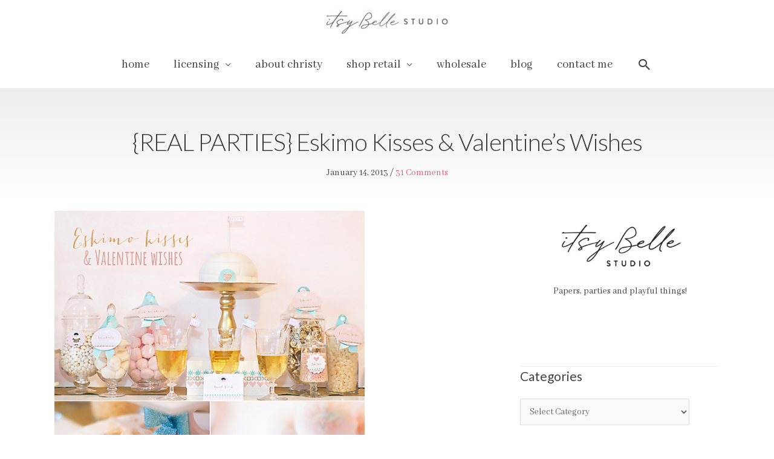

--- FILE ---
content_type: text/html; charset=UTF-8
request_url: https://itsybelle.net/2013/01/real-parties-eskimo-kisses-valentines-wishes/page/4/
body_size: 42905
content:
<!DOCTYPE html>
<html lang="en-US">
<head>
<meta charset="UTF-8">
<meta name="viewport" content="width=device-width, initial-scale=1">
	<link rel="profile" href="https://gmpg.org/xfn/11"> 
	<meta name='robots' content='index, follow, max-image-preview:large, max-snippet:-1, max-video-preview:-1' />
	<style>img:is([sizes="auto" i], [sizes^="auto," i]) { contain-intrinsic-size: 3000px 1500px }</style>
	
	<!-- This site is optimized with the Yoast SEO plugin v25.7 - https://yoast.com/wordpress/plugins/seo/ -->
	<title>{REAL PARTIES} Eskimo Kisses &amp; Valentine&#039;s Wishes - Itsy Belle</title>
	<link rel="canonical" href="https://itsybelle.net/2013/01/real-parties-eskimo-kisses-valentines-wishes/" />
	<meta property="og:locale" content="en_US" />
	<meta property="og:type" content="article" />
	<meta property="og:title" content="{REAL PARTIES} Eskimo Kisses &amp; Valentine&#039;s Wishes - Itsy Belle" />
	<meta property="og:description" content="I am so excited to share our new Eskimo Kisses Collection with you. To me there is nothing sweeter than an Eskimo kiss shared with my little girl. Her little nose just begs for them. It is this simple gesture of love that has inspired our Valentines Day event this year. We invited a few of [&hellip;]" />
	<meta property="og:url" content="https://itsybelle.net/2013/01/real-parties-eskimo-kisses-valentines-wishes/" />
	<meta property="og:site_name" content="Itsy Belle" />
	<meta property="article:published_time" content="2013-01-14T20:28:00+00:00" />
	<meta property="article:modified_time" content="2013-06-04T15:30:02+00:00" />
	<meta property="og:image" content="https://1.bp.blogspot.com/-_yOt36x8LJ8/UPC5V9XFHVI/AAAAAAAABZY/CXHwDiRhpPA/s640/EskimoKissesPartyb-copy-3.jpg" />
	<meta name="author" content="sugar5_admin" />
	<meta name="twitter:label1" content="Written by" />
	<meta name="twitter:data1" content="sugar5_admin" />
	<meta name="twitter:label2" content="Est. reading time" />
	<meta name="twitter:data2" content="2 minutes" />
	<script type="application/ld+json" class="yoast-schema-graph">{"@context":"https://schema.org","@graph":[{"@type":"Article","@id":"https://itsybelle.net/2013/01/real-parties-eskimo-kisses-valentines-wishes/#article","isPartOf":{"@id":"https://itsybelle.net/2013/01/real-parties-eskimo-kisses-valentines-wishes/"},"author":{"name":"sugar5_admin","@id":"https://itsybelle.net/#/schema/person/9c51c2c58a3e89e08ee5dbd3e0cb2708"},"headline":"{REAL PARTIES} Eskimo Kisses &amp; Valentine&#8217;s Wishes","datePublished":"2013-01-14T20:28:00+00:00","dateModified":"2013-06-04T15:30:02+00:00","mainEntityOfPage":{"@id":"https://itsybelle.net/2013/01/real-parties-eskimo-kisses-valentines-wishes/"},"wordCount":325,"commentCount":31,"publisher":{"@id":"https://itsybelle.net/#organization"},"image":{"@id":"https://itsybelle.net/2013/01/real-parties-eskimo-kisses-valentines-wishes/#primaryimage"},"thumbnailUrl":"http://1.bp.blogspot.com/-_yOt36x8LJ8/UPC5V9XFHVI/AAAAAAAABZY/CXHwDiRhpPA/s640/EskimoKissesPartyb-copy-3.jpg","articleSection":["aqua","Blush","Eskimo Kisses","gold","Onederland","party themes","real parties","Valentine's Day","Winter Wonderland"],"inLanguage":"en-US","potentialAction":[{"@type":"CommentAction","name":"Comment","target":["https://itsybelle.net/2013/01/real-parties-eskimo-kisses-valentines-wishes/#respond"]}]},{"@type":"WebPage","@id":"https://itsybelle.net/2013/01/real-parties-eskimo-kisses-valentines-wishes/","url":"https://itsybelle.net/2013/01/real-parties-eskimo-kisses-valentines-wishes/","name":"{REAL PARTIES} Eskimo Kisses &amp; Valentine's Wishes - Itsy Belle","isPartOf":{"@id":"https://itsybelle.net/#website"},"primaryImageOfPage":{"@id":"https://itsybelle.net/2013/01/real-parties-eskimo-kisses-valentines-wishes/#primaryimage"},"image":{"@id":"https://itsybelle.net/2013/01/real-parties-eskimo-kisses-valentines-wishes/#primaryimage"},"thumbnailUrl":"http://1.bp.blogspot.com/-_yOt36x8LJ8/UPC5V9XFHVI/AAAAAAAABZY/CXHwDiRhpPA/s640/EskimoKissesPartyb-copy-3.jpg","datePublished":"2013-01-14T20:28:00+00:00","dateModified":"2013-06-04T15:30:02+00:00","inLanguage":"en-US","potentialAction":[{"@type":"ReadAction","target":["https://itsybelle.net/2013/01/real-parties-eskimo-kisses-valentines-wishes/"]}]},{"@type":"ImageObject","inLanguage":"en-US","@id":"https://itsybelle.net/2013/01/real-parties-eskimo-kisses-valentines-wishes/#primaryimage","url":"http://1.bp.blogspot.com/-_yOt36x8LJ8/UPC5V9XFHVI/AAAAAAAABZY/CXHwDiRhpPA/s640/EskimoKissesPartyb-copy-3.jpg","contentUrl":"http://1.bp.blogspot.com/-_yOt36x8LJ8/UPC5V9XFHVI/AAAAAAAABZY/CXHwDiRhpPA/s640/EskimoKissesPartyb-copy-3.jpg"},{"@type":"WebSite","@id":"https://itsybelle.net/#website","url":"https://itsybelle.net/","name":"Itsy Belle","description":"","publisher":{"@id":"https://itsybelle.net/#organization"},"potentialAction":[{"@type":"SearchAction","target":{"@type":"EntryPoint","urlTemplate":"https://itsybelle.net/?s={search_term_string}"},"query-input":{"@type":"PropertyValueSpecification","valueRequired":true,"valueName":"search_term_string"}}],"inLanguage":"en-US"},{"@type":"Organization","@id":"https://itsybelle.net/#organization","name":"Itsy Belle","url":"https://itsybelle.net/","logo":{"@type":"ImageObject","inLanguage":"en-US","@id":"https://itsybelle.net/#/schema/logo/image/","url":"https://itsybelle.net/wp-content/uploads/2025/02/cropped-ItsyBelleLogoLabel-01-1.jpg","contentUrl":"https://itsybelle.net/wp-content/uploads/2025/02/cropped-ItsyBelleLogoLabel-01-1.jpg","width":542,"height":132,"caption":"Itsy Belle"},"image":{"@id":"https://itsybelle.net/#/schema/logo/image/"}},{"@type":"Person","@id":"https://itsybelle.net/#/schema/person/9c51c2c58a3e89e08ee5dbd3e0cb2708","name":"sugar5_admin","image":{"@type":"ImageObject","inLanguage":"en-US","@id":"https://itsybelle.net/#/schema/person/image/","url":"https://secure.gravatar.com/avatar/ab5e777f7f442fc8627a0b75d6f17ea4?s=96&d=mm&r=g","contentUrl":"https://secure.gravatar.com/avatar/ab5e777f7f442fc8627a0b75d6f17ea4?s=96&d=mm&r=g","caption":"sugar5_admin"},"url":"https://itsybelle.net/author/sugar5_admin/"}]}</script>
	<!-- / Yoast SEO plugin. -->


<link rel='dns-prefetch' href='//www.googletagmanager.com' />
<link rel='dns-prefetch' href='//fonts.googleapis.com' />
<link href='https://fonts.gstatic.com' crossorigin rel='preconnect' />
<link rel="alternate" type="application/rss+xml" title="Itsy Belle &raquo; Feed" href="https://itsybelle.net/feed/" />
<link rel="alternate" type="application/rss+xml" title="Itsy Belle &raquo; Comments Feed" href="https://itsybelle.net/comments/feed/" />
<link rel="alternate" type="application/rss+xml" title="Itsy Belle &raquo; {REAL PARTIES} Eskimo Kisses &amp; Valentine&#8217;s Wishes Comments Feed" href="https://itsybelle.net/2013/01/real-parties-eskimo-kisses-valentines-wishes/feed/" />
<link rel="preload" href="https://itsybelle.net/wp-content/plugins/bb-plugin/fonts/fontawesome/5.15.4/webfonts/fa-solid-900.woff2" as="font" type="font/woff2" crossorigin="anonymous">
<script>
window._wpemojiSettings = {"baseUrl":"https:\/\/s.w.org\/images\/core\/emoji\/15.0.3\/72x72\/","ext":".png","svgUrl":"https:\/\/s.w.org\/images\/core\/emoji\/15.0.3\/svg\/","svgExt":".svg","source":{"concatemoji":"https:\/\/itsybelle.net\/wp-includes\/js\/wp-emoji-release.min.js?ver=ce0d7cdb2c959fdf57acde3e02bf6f48"}};
/*! This file is auto-generated */
!function(i,n){var o,s,e;function c(e){try{var t={supportTests:e,timestamp:(new Date).valueOf()};sessionStorage.setItem(o,JSON.stringify(t))}catch(e){}}function p(e,t,n){e.clearRect(0,0,e.canvas.width,e.canvas.height),e.fillText(t,0,0);var t=new Uint32Array(e.getImageData(0,0,e.canvas.width,e.canvas.height).data),r=(e.clearRect(0,0,e.canvas.width,e.canvas.height),e.fillText(n,0,0),new Uint32Array(e.getImageData(0,0,e.canvas.width,e.canvas.height).data));return t.every(function(e,t){return e===r[t]})}function u(e,t,n){switch(t){case"flag":return n(e,"\ud83c\udff3\ufe0f\u200d\u26a7\ufe0f","\ud83c\udff3\ufe0f\u200b\u26a7\ufe0f")?!1:!n(e,"\ud83c\uddfa\ud83c\uddf3","\ud83c\uddfa\u200b\ud83c\uddf3")&&!n(e,"\ud83c\udff4\udb40\udc67\udb40\udc62\udb40\udc65\udb40\udc6e\udb40\udc67\udb40\udc7f","\ud83c\udff4\u200b\udb40\udc67\u200b\udb40\udc62\u200b\udb40\udc65\u200b\udb40\udc6e\u200b\udb40\udc67\u200b\udb40\udc7f");case"emoji":return!n(e,"\ud83d\udc26\u200d\u2b1b","\ud83d\udc26\u200b\u2b1b")}return!1}function f(e,t,n){var r="undefined"!=typeof WorkerGlobalScope&&self instanceof WorkerGlobalScope?new OffscreenCanvas(300,150):i.createElement("canvas"),a=r.getContext("2d",{willReadFrequently:!0}),o=(a.textBaseline="top",a.font="600 32px Arial",{});return e.forEach(function(e){o[e]=t(a,e,n)}),o}function t(e){var t=i.createElement("script");t.src=e,t.defer=!0,i.head.appendChild(t)}"undefined"!=typeof Promise&&(o="wpEmojiSettingsSupports",s=["flag","emoji"],n.supports={everything:!0,everythingExceptFlag:!0},e=new Promise(function(e){i.addEventListener("DOMContentLoaded",e,{once:!0})}),new Promise(function(t){var n=function(){try{var e=JSON.parse(sessionStorage.getItem(o));if("object"==typeof e&&"number"==typeof e.timestamp&&(new Date).valueOf()<e.timestamp+604800&&"object"==typeof e.supportTests)return e.supportTests}catch(e){}return null}();if(!n){if("undefined"!=typeof Worker&&"undefined"!=typeof OffscreenCanvas&&"undefined"!=typeof URL&&URL.createObjectURL&&"undefined"!=typeof Blob)try{var e="postMessage("+f.toString()+"("+[JSON.stringify(s),u.toString(),p.toString()].join(",")+"));",r=new Blob([e],{type:"text/javascript"}),a=new Worker(URL.createObjectURL(r),{name:"wpTestEmojiSupports"});return void(a.onmessage=function(e){c(n=e.data),a.terminate(),t(n)})}catch(e){}c(n=f(s,u,p))}t(n)}).then(function(e){for(var t in e)n.supports[t]=e[t],n.supports.everything=n.supports.everything&&n.supports[t],"flag"!==t&&(n.supports.everythingExceptFlag=n.supports.everythingExceptFlag&&n.supports[t]);n.supports.everythingExceptFlag=n.supports.everythingExceptFlag&&!n.supports.flag,n.DOMReady=!1,n.readyCallback=function(){n.DOMReady=!0}}).then(function(){return e}).then(function(){var e;n.supports.everything||(n.readyCallback(),(e=n.source||{}).concatemoji?t(e.concatemoji):e.wpemoji&&e.twemoji&&(t(e.twemoji),t(e.wpemoji)))}))}((window,document),window._wpemojiSettings);
</script>
<link rel='stylesheet' id='astra-bb-builder-css' href='https://itsybelle.net/wp-content/themes/astra/assets/css/minified/compatibility/page-builder/bb-plugin.min.css?ver=4.8.13' media='all' />
<link rel='stylesheet' id='astra-theme-css-css' href='https://itsybelle.net/wp-content/themes/astra/assets/css/minified/style.min.css?ver=4.8.13' media='all' />
<style id='astra-theme-css-inline-css'>
.ast-no-sidebar .entry-content .alignfull {margin-left: calc( -50vw + 50%);margin-right: calc( -50vw + 50%);max-width: 100vw;width: 100vw;}.ast-no-sidebar .entry-content .alignwide {margin-left: calc(-41vw + 50%);margin-right: calc(-41vw + 50%);max-width: unset;width: unset;}.ast-no-sidebar .entry-content .alignfull .alignfull,.ast-no-sidebar .entry-content .alignfull .alignwide,.ast-no-sidebar .entry-content .alignwide .alignfull,.ast-no-sidebar .entry-content .alignwide .alignwide,.ast-no-sidebar .entry-content .wp-block-column .alignfull,.ast-no-sidebar .entry-content .wp-block-column .alignwide{width: 100%;margin-left: auto;margin-right: auto;}.wp-block-gallery,.blocks-gallery-grid {margin: 0;}.wp-block-separator {max-width: 100px;}.wp-block-separator.is-style-wide,.wp-block-separator.is-style-dots {max-width: none;}.entry-content .has-2-columns .wp-block-column:first-child {padding-right: 10px;}.entry-content .has-2-columns .wp-block-column:last-child {padding-left: 10px;}@media (max-width: 782px) {.entry-content .wp-block-columns .wp-block-column {flex-basis: 100%;}.entry-content .has-2-columns .wp-block-column:first-child {padding-right: 0;}.entry-content .has-2-columns .wp-block-column:last-child {padding-left: 0;}}body .entry-content .wp-block-latest-posts {margin-left: 0;}body .entry-content .wp-block-latest-posts li {list-style: none;}.ast-no-sidebar .ast-container .entry-content .wp-block-latest-posts {margin-left: 0;}.ast-header-break-point .entry-content .alignwide {margin-left: auto;margin-right: auto;}.entry-content .blocks-gallery-item img {margin-bottom: auto;}.wp-block-pullquote {border-top: 4px solid #555d66;border-bottom: 4px solid #555d66;color: #40464d;}:root{--ast-post-nav-space:0;--ast-container-default-xlg-padding:6.67em;--ast-container-default-lg-padding:5.67em;--ast-container-default-slg-padding:4.34em;--ast-container-default-md-padding:3.34em;--ast-container-default-sm-padding:6.67em;--ast-container-default-xs-padding:2.4em;--ast-container-default-xxs-padding:1.4em;--ast-code-block-background:#EEEEEE;--ast-comment-inputs-background:#FAFAFA;--ast-normal-container-width:1381px;--ast-narrow-container-width:750px;--ast-blog-title-font-weight:normal;--ast-blog-meta-weight:inherit;--ast-global-color-primary:var(--ast-global-color-5);--ast-global-color-secondary:var(--ast-global-color-4);--ast-global-color-alternate-background:var(--ast-global-color-7);--ast-global-color-subtle-background:var(--ast-global-color-6);}html{font-size:93.75%;}a,.page-title{color:#ed5a79;}a:hover,a:focus{color:#444444;}body,button,input,select,textarea,.ast-button,.ast-custom-button{font-family:'Abhaya Libre',serif;font-weight:400;font-size:15px;font-size:1rem;line-height:var(--ast-body-line-height,3.12em);}blockquote{color:#000000;}h1,.entry-content h1,h2,.entry-content h2,h3,.entry-content h3,h4,.entry-content h4,h5,.entry-content h5,h6,.entry-content h6,.site-title,.site-title a{font-family:'Lato',sans-serif;font-weight:400;line-height:3.25em;}.site-title{font-size:35px;font-size:2.3333333333333rem;display:none;}header .custom-logo-link img{max-width:201px;width:201px;}.astra-logo-svg{width:201px;}.site-header .site-description{font-size:14px;font-size:0.93333333333333rem;display:block;}.entry-title{font-size:30px;font-size:2rem;}.archive .ast-article-post .ast-article-inner,.blog .ast-article-post .ast-article-inner,.archive .ast-article-post .ast-article-inner:hover,.blog .ast-article-post .ast-article-inner:hover{overflow:hidden;}h1,.entry-content h1{font-size:36px;font-size:2.4rem;font-family:'Lato',sans-serif;line-height:1.4em;}h2,.entry-content h2{font-size:28px;font-size:1.8666666666667rem;font-family:'Lato',sans-serif;line-height:1.3em;}h3,.entry-content h3{font-size:18px;font-size:1.2rem;font-family:'Lato',sans-serif;line-height:1.3em;}h4,.entry-content h4{font-size:20px;font-size:1.3333333333333rem;line-height:1.2em;font-family:'Lato',sans-serif;}h5,.entry-content h5{font-size:18px;font-size:1.2rem;line-height:1.2em;font-family:'Lato',sans-serif;}h6,.entry-content h6{font-size:15px;font-size:1rem;line-height:1.25em;font-family:'Lato',sans-serif;}::selection{background-color:#eda8b7;color:#000000;}body,h1,.entry-title a,.entry-content h1,h2,.entry-content h2,h3,.entry-content h3,h4,.entry-content h4,h5,.entry-content h5,h6,.entry-content h6{color:#444444;}.tagcloud a:hover,.tagcloud a:focus,.tagcloud a.current-item{color:#000000;border-color:#ed5a79;background-color:#ed5a79;}input:focus,input[type="text"]:focus,input[type="email"]:focus,input[type="url"]:focus,input[type="password"]:focus,input[type="reset"]:focus,input[type="search"]:focus,textarea:focus{border-color:#ed5a79;}input[type="radio"]:checked,input[type=reset],input[type="checkbox"]:checked,input[type="checkbox"]:hover:checked,input[type="checkbox"]:focus:checked,input[type=range]::-webkit-slider-thumb{border-color:#ed5a79;background-color:#ed5a79;box-shadow:none;}.site-footer a:hover + .post-count,.site-footer a:focus + .post-count{background:#ed5a79;border-color:#ed5a79;}.single .nav-links .nav-previous,.single .nav-links .nav-next{color:#ed5a79;}.entry-meta,.entry-meta *{line-height:1.45;color:#ed5a79;}.entry-meta a:not(.ast-button):hover,.entry-meta a:not(.ast-button):hover *,.entry-meta a:not(.ast-button):focus,.entry-meta a:not(.ast-button):focus *,.page-links > .page-link,.page-links .page-link:hover,.post-navigation a:hover{color:#444444;}#cat option,.secondary .calendar_wrap thead a,.secondary .calendar_wrap thead a:visited{color:#ed5a79;}.secondary .calendar_wrap #today,.ast-progress-val span{background:#ed5a79;}.secondary a:hover + .post-count,.secondary a:focus + .post-count{background:#ed5a79;border-color:#ed5a79;}.calendar_wrap #today > a{color:#000000;}.page-links .page-link,.single .post-navigation a{color:#ed5a79;}.ast-search-menu-icon .search-form button.search-submit{padding:0 4px;}.ast-search-menu-icon form.search-form{padding-right:0;}.ast-header-search .ast-search-menu-icon.ast-dropdown-active .search-form,.ast-header-search .ast-search-menu-icon.ast-dropdown-active .search-field:focus{transition:all 0.2s;}.search-form input.search-field:focus{outline:none;}.widget-title,.widget .wp-block-heading{font-size:21px;font-size:1.4rem;color:#444444;}.single .ast-author-details .author-title{color:#444444;}.ast-search-menu-icon.slide-search a:focus-visible:focus-visible,.astra-search-icon:focus-visible,#close:focus-visible,a:focus-visible,.ast-menu-toggle:focus-visible,.site .skip-link:focus-visible,.wp-block-loginout input:focus-visible,.wp-block-search.wp-block-search__button-inside .wp-block-search__inside-wrapper,.ast-header-navigation-arrow:focus-visible,.woocommerce .wc-proceed-to-checkout > .checkout-button:focus-visible,.woocommerce .woocommerce-MyAccount-navigation ul li a:focus-visible,.ast-orders-table__row .ast-orders-table__cell:focus-visible,.woocommerce .woocommerce-order-details .order-again > .button:focus-visible,.woocommerce .woocommerce-message a.button.wc-forward:focus-visible,.woocommerce #minus_qty:focus-visible,.woocommerce #plus_qty:focus-visible,a#ast-apply-coupon:focus-visible,.woocommerce .woocommerce-info a:focus-visible,.woocommerce .astra-shop-summary-wrap a:focus-visible,.woocommerce a.wc-forward:focus-visible,#ast-apply-coupon:focus-visible,.woocommerce-js .woocommerce-mini-cart-item a.remove:focus-visible,#close:focus-visible,.button.search-submit:focus-visible,#search_submit:focus,.normal-search:focus-visible,.ast-header-account-wrap:focus-visible,.woocommerce .ast-on-card-button.ast-quick-view-trigger:focus{outline-style:dotted;outline-color:inherit;outline-width:thin;}input:focus,input[type="text"]:focus,input[type="email"]:focus,input[type="url"]:focus,input[type="password"]:focus,input[type="reset"]:focus,input[type="search"]:focus,input[type="number"]:focus,textarea:focus,.wp-block-search__input:focus,[data-section="section-header-mobile-trigger"] .ast-button-wrap .ast-mobile-menu-trigger-minimal:focus,.ast-mobile-popup-drawer.active .menu-toggle-close:focus,.woocommerce-ordering select.orderby:focus,#ast-scroll-top:focus,#coupon_code:focus,.woocommerce-page #comment:focus,.woocommerce #reviews #respond input#submit:focus,.woocommerce a.add_to_cart_button:focus,.woocommerce .button.single_add_to_cart_button:focus,.woocommerce .woocommerce-cart-form button:focus,.woocommerce .woocommerce-cart-form__cart-item .quantity .qty:focus,.woocommerce .woocommerce-billing-fields .woocommerce-billing-fields__field-wrapper .woocommerce-input-wrapper > .input-text:focus,.woocommerce #order_comments:focus,.woocommerce #place_order:focus,.woocommerce .woocommerce-address-fields .woocommerce-address-fields__field-wrapper .woocommerce-input-wrapper > .input-text:focus,.woocommerce .woocommerce-MyAccount-content form button:focus,.woocommerce .woocommerce-MyAccount-content .woocommerce-EditAccountForm .woocommerce-form-row .woocommerce-Input.input-text:focus,.woocommerce .ast-woocommerce-container .woocommerce-pagination ul.page-numbers li a:focus,body #content .woocommerce form .form-row .select2-container--default .select2-selection--single:focus,#ast-coupon-code:focus,.woocommerce.woocommerce-js .quantity input[type=number]:focus,.woocommerce-js .woocommerce-mini-cart-item .quantity input[type=number]:focus,.woocommerce p#ast-coupon-trigger:focus{border-style:dotted;border-color:inherit;border-width:thin;}input{outline:none;}.main-header-menu .menu-link,.ast-header-custom-item a{color:#444444;}.main-header-menu .menu-item:hover > .menu-link,.main-header-menu .menu-item:hover > .ast-menu-toggle,.main-header-menu .ast-masthead-custom-menu-items a:hover,.main-header-menu .menu-item.focus > .menu-link,.main-header-menu .menu-item.focus > .ast-menu-toggle,.main-header-menu .current-menu-item > .menu-link,.main-header-menu .current-menu-ancestor > .menu-link,.main-header-menu .current-menu-item > .ast-menu-toggle,.main-header-menu .current-menu-ancestor > .ast-menu-toggle{color:#ed5a79;}.header-main-layout-3 .ast-main-header-bar-alignment{margin-right:auto;}.header-main-layout-2 .site-header-section-left .ast-site-identity{text-align:left;}.site-logo-img img{ transition:all 0.2s linear;}body .ast-oembed-container *{position:absolute;top:0;width:100%;height:100%;left:0;}body .wp-block-embed-pocket-casts .ast-oembed-container *{position:unset;}.ast-header-break-point .ast-mobile-menu-buttons-minimal.menu-toggle{background:transparent;color:#444444;}.ast-header-break-point .ast-mobile-menu-buttons-outline.menu-toggle{background:transparent;border:1px solid #444444;color:#444444;}.ast-header-break-point .ast-mobile-menu-buttons-fill.menu-toggle{background:#444444;color:#ffffff;}.ast-single-post-featured-section + article {margin-top: 2em;}.site-content .ast-single-post-featured-section img {width: 100%;overflow: hidden;object-fit: cover;}.ast-separate-container .site-content .ast-single-post-featured-section + article {margin-top: -80px;z-index: 9;position: relative;border-radius: 4px;}@media (min-width: 769px) {.ast-no-sidebar .site-content .ast-article-image-container--wide {margin-left: -120px;margin-right: -120px;max-width: unset;width: unset;}.ast-left-sidebar .site-content .ast-article-image-container--wide,.ast-right-sidebar .site-content .ast-article-image-container--wide {margin-left: -10px;margin-right: -10px;}.site-content .ast-article-image-container--full {margin-left: calc( -50vw + 50%);margin-right: calc( -50vw + 50%);max-width: 100vw;width: 100vw;}.ast-left-sidebar .site-content .ast-article-image-container--full,.ast-right-sidebar .site-content .ast-article-image-container--full {margin-left: -10px;margin-right: -10px;max-width: inherit;width: auto;}}.site > .ast-single-related-posts-container {margin-top: 0;}@media (min-width: 769px) {.ast-desktop .ast-container--narrow {max-width: var(--ast-narrow-container-width);margin: 0 auto;}}.ast-page-builder-template .hentry {margin: 0;}.ast-page-builder-template .site-content > .ast-container {max-width: 100%;padding: 0;}.ast-page-builder-template .site .site-content #primary {padding: 0;margin: 0;}.ast-page-builder-template .no-results {text-align: center;margin: 4em auto;}.ast-page-builder-template .ast-pagination {padding: 2em;}.ast-page-builder-template .entry-header.ast-no-title.ast-no-thumbnail {margin-top: 0;}.ast-page-builder-template .entry-header.ast-header-without-markup {margin-top: 0;margin-bottom: 0;}.ast-page-builder-template .entry-header.ast-no-title.ast-no-meta {margin-bottom: 0;}.ast-page-builder-template.single .post-navigation {padding-bottom: 2em;}.ast-page-builder-template.single-post .site-content > .ast-container {max-width: 100%;}.ast-page-builder-template .entry-header {margin-top: 4em;margin-left: auto;margin-right: auto;padding-left: 20px;padding-right: 20px;}.single.ast-page-builder-template .entry-header {padding-left: 20px;padding-right: 20px;}.ast-page-builder-template .ast-archive-description {margin: 4em auto 0;padding-left: 20px;padding-right: 20px;}.ast-page-builder-template.ast-no-sidebar .entry-content .alignwide {margin-left: 0;margin-right: 0;}.ast-small-footer{color:#eda8b7;}.ast-small-footer > .ast-footer-overlay{background-color:#f4f4f4;;}.ast-small-footer a{color:#eda8b7;}.ast-small-footer a:hover{color:#ed5a79;}.footer-adv .footer-adv-overlay{border-top-style:solid;border-top-color:#7a7a7a;}@media( max-width: 420px ) {.single .nav-links .nav-previous,.single .nav-links .nav-next {width: 100%;text-align: center;}}.wp-block-buttons.aligncenter{justify-content:center;}.ast-separate-container.ast-single-post.ast-right-sidebar #primary,.ast-separate-container.ast-single-post.ast-left-sidebar #primary,.ast-separate-container.ast-single-post #primary,.ast-plain-container.ast-single-post #primary,.ast-narrow-container.ast-single-post #primary{margin-top:0%;}.ast-separate-container #primary,.ast-narrow-container #primary{padding-top:0px;}.ast-separate-container #primary,.ast-narrow-container #primary{padding-bottom:0px;}@media (max-width:782px){.entry-content .wp-block-columns .wp-block-column{margin-left:0px;}}.wp-block-image.aligncenter{margin-left:auto;margin-right:auto;}.wp-block-table.aligncenter{margin-left:auto;margin-right:auto;}.wp-block-buttons .wp-block-button.is-style-outline .wp-block-button__link.wp-element-button,.ast-outline-button,.wp-block-uagb-buttons-child .uagb-buttons-repeater.ast-outline-button{border-top-width:2px;border-right-width:2px;border-bottom-width:2px;border-left-width:2px;font-family:inherit;font-weight:inherit;line-height:1em;border-top-left-radius:2px;border-top-right-radius:2px;border-bottom-right-radius:2px;border-bottom-left-radius:2px;}.wp-block-button .wp-block-button__link.wp-element-button.is-style-outline:not(.has-background),.wp-block-button.is-style-outline>.wp-block-button__link.wp-element-button:not(.has-background),.ast-outline-button{background-color:transparent;}.entry-content[data-ast-blocks-layout] > figure{margin-bottom:1em;}@media (max-width:768px){.ast-separate-container #primary,.ast-separate-container #secondary{padding:1.5em 0;}#primary,#secondary{padding:1.5em 0;margin:0;}.ast-left-sidebar #content > .ast-container{display:flex;flex-direction:column-reverse;width:100%;}.ast-separate-container .ast-article-post,.ast-separate-container .ast-article-single{padding:1.5em 2.14em;}.ast-author-box img.avatar{margin:20px 0 0 0;}}@media (min-width:769px){.ast-separate-container.ast-right-sidebar #primary,.ast-separate-container.ast-left-sidebar #primary{border:0;}.search-no-results.ast-separate-container #primary{margin-bottom:4em;}}.menu-toggle,button,.ast-button,.ast-custom-button,.button,input#submit,input[type="button"],input[type="submit"],input[type="reset"]{color:#000000;border-color:#eda8b7;background-color:#eda8b7;border-top-left-radius:2px;border-top-right-radius:2px;border-bottom-right-radius:2px;border-bottom-left-radius:2px;padding-top:10px;padding-right:40px;padding-bottom:10px;padding-left:40px;font-family:inherit;font-weight:inherit;}button:focus,.menu-toggle:hover,button:hover,.ast-button:hover,.ast-custom-button:hover .button:hover,.ast-custom-button:hover,input[type=reset]:hover,input[type=reset]:focus,input#submit:hover,input#submit:focus,input[type="button"]:hover,input[type="button"]:focus,input[type="submit"]:hover,input[type="submit"]:focus{color:#ffffff;background-color:#444444;border-color:#444444;}@media (max-width:768px){.ast-mobile-header-stack .main-header-bar .ast-search-menu-icon{display:inline-block;}.ast-header-break-point.ast-header-custom-item-outside .ast-mobile-header-stack .main-header-bar .ast-search-icon{margin:0;}.ast-comment-avatar-wrap img{max-width:2.5em;}.ast-comment-meta{padding:0 1.8888em 1.3333em;}.ast-separate-container .ast-comment-list li.depth-1{padding:1.5em 2.14em;}.ast-separate-container .comment-respond{padding:2em 2.14em;}}@media (min-width:544px){.ast-container{max-width:100%;}}@media (max-width:544px){.ast-separate-container .ast-article-post,.ast-separate-container .ast-article-single,.ast-separate-container .comments-title,.ast-separate-container .ast-archive-description{padding:1.5em 1em;}.ast-separate-container #content .ast-container{padding-left:0.54em;padding-right:0.54em;}.ast-separate-container .ast-comment-list .bypostauthor{padding:.5em;}.ast-search-menu-icon.ast-dropdown-active .search-field{width:170px;}.site-branding img,.site-header .site-logo-img .custom-logo-link img{max-width:100%;}} #ast-mobile-header .ast-site-header-cart-li a{pointer-events:none;}.ast-no-sidebar.ast-separate-container .entry-content .alignfull {margin-left: -6.67em;margin-right: -6.67em;width: auto;}@media (max-width: 1200px) {.ast-no-sidebar.ast-separate-container .entry-content .alignfull {margin-left: -2.4em;margin-right: -2.4em;}}@media (max-width: 768px) {.ast-no-sidebar.ast-separate-container .entry-content .alignfull {margin-left: -2.14em;margin-right: -2.14em;}}@media (max-width: 544px) {.ast-no-sidebar.ast-separate-container .entry-content .alignfull {margin-left: -1em;margin-right: -1em;}}.ast-no-sidebar.ast-separate-container .entry-content .alignwide {margin-left: -20px;margin-right: -20px;}.ast-no-sidebar.ast-separate-container .entry-content .wp-block-column .alignfull,.ast-no-sidebar.ast-separate-container .entry-content .wp-block-column .alignwide {margin-left: auto;margin-right: auto;width: 100%;}@media (max-width:768px){.site-title{display:none;}.site-header .site-description{display:block;}h1,.entry-content h1{font-size:30px;}h2,.entry-content h2{font-size:25px;}h3,.entry-content h3{font-size:20px;}}@media (max-width:544px){.site-title{display:none;}.site-header .site-description{display:block;}h1,.entry-content h1{font-size:30px;}h2,.entry-content h2{font-size:25px;}h3,.entry-content h3{font-size:20px;}}@media (max-width:768px){html{font-size:85.5%;}}@media (max-width:544px){html{font-size:85.5%;}}@media (min-width:769px){.ast-container{max-width:1421px;}}@font-face {font-family: "Astra";src: url(https://itsybelle.net/wp-content/themes/astra/assets/fonts/astra.woff) format("woff"),url(https://itsybelle.net/wp-content/themes/astra/assets/fonts/astra.ttf) format("truetype"),url(https://itsybelle.net/wp-content/themes/astra/assets/fonts/astra.svg#astra) format("svg");font-weight: normal;font-style: normal;font-display: fallback;}@media (max-width:921px) {.main-header-bar .main-header-bar-navigation{display:none;}}.ast-desktop .main-header-menu.submenu-with-border .sub-menu,.ast-desktop .main-header-menu.submenu-with-border .astra-full-megamenu-wrapper{border-color:#eda8b7;}.ast-desktop .main-header-menu.submenu-with-border .sub-menu{border-top-width:2px;border-style:solid;}.ast-desktop .main-header-menu.submenu-with-border .sub-menu .sub-menu{top:-2px;}.ast-desktop .main-header-menu.submenu-with-border .sub-menu .menu-link,.ast-desktop .main-header-menu.submenu-with-border .children .menu-link{border-bottom-width:0px;border-style:solid;border-color:#eaeaea;}@media (min-width:769px){.main-header-menu .sub-menu .menu-item.ast-left-align-sub-menu:hover > .sub-menu,.main-header-menu .sub-menu .menu-item.ast-left-align-sub-menu.focus > .sub-menu{margin-left:-0px;}}.ast-small-footer{border-top-style:solid;border-top-width:1px;border-top-color:#ededed;}.ast-small-footer-wrap{text-align:center;}.site .comments-area{padding-bottom:3em;}.ast-header-break-point.ast-header-custom-item-inside .main-header-bar .main-header-bar-navigation .ast-search-icon {display: none;}.ast-header-break-point.ast-header-custom-item-inside .main-header-bar .ast-search-menu-icon .search-form {padding: 0;display: block;overflow: hidden;}.ast-header-break-point .ast-header-custom-item .widget:last-child {margin-bottom: 1em;}.ast-header-custom-item .widget {margin: 0.5em;display: inline-block;vertical-align: middle;}.ast-header-custom-item .widget p {margin-bottom: 0;}.ast-header-custom-item .widget li {width: auto;}.ast-header-custom-item-inside .button-custom-menu-item .menu-link {display: none;}.ast-header-custom-item-inside.ast-header-break-point .button-custom-menu-item .ast-custom-button-link {display: none;}.ast-header-custom-item-inside.ast-header-break-point .button-custom-menu-item .menu-link {display: block;}.ast-header-break-point.ast-header-custom-item-outside .main-header-bar .ast-search-icon {margin-right: 1em;}.ast-header-break-point.ast-header-custom-item-inside .main-header-bar .ast-search-menu-icon .search-field,.ast-header-break-point.ast-header-custom-item-inside .main-header-bar .ast-search-menu-icon.ast-inline-search .search-field {width: 100%;padding-right: 5.5em;}.ast-header-break-point.ast-header-custom-item-inside .main-header-bar .ast-search-menu-icon .search-submit {display: block;position: absolute;height: 100%;top: 0;right: 0;padding: 0 1em;border-radius: 0;}.ast-header-break-point .ast-header-custom-item .ast-masthead-custom-menu-items {padding-left: 20px;padding-right: 20px;margin-bottom: 1em;margin-top: 1em;}.ast-header-custom-item-inside.ast-header-break-point .button-custom-menu-item {padding-left: 0;padding-right: 0;margin-top: 0;margin-bottom: 0;}.astra-icon-down_arrow::after {content: "\e900";font-family: Astra;}.astra-icon-close::after {content: "\e5cd";font-family: Astra;}.astra-icon-drag_handle::after {content: "\e25d";font-family: Astra;}.astra-icon-format_align_justify::after {content: "\e235";font-family: Astra;}.astra-icon-menu::after {content: "\e5d2";font-family: Astra;}.astra-icon-reorder::after {content: "\e8fe";font-family: Astra;}.astra-icon-search::after {content: "\e8b6";font-family: Astra;}.astra-icon-zoom_in::after {content: "\e56b";font-family: Astra;}.astra-icon-check-circle::after {content: "\e901";font-family: Astra;}.astra-icon-shopping-cart::after {content: "\f07a";font-family: Astra;}.astra-icon-shopping-bag::after {content: "\f290";font-family: Astra;}.astra-icon-shopping-basket::after {content: "\f291";font-family: Astra;}.astra-icon-circle-o::after {content: "\e903";font-family: Astra;}.astra-icon-certificate::after {content: "\e902";font-family: Astra;}blockquote {padding: 1.2em;}:root .has-ast-global-color-0-color{color:var(--ast-global-color-0);}:root .has-ast-global-color-0-background-color{background-color:var(--ast-global-color-0);}:root .wp-block-button .has-ast-global-color-0-color{color:var(--ast-global-color-0);}:root .wp-block-button .has-ast-global-color-0-background-color{background-color:var(--ast-global-color-0);}:root .has-ast-global-color-1-color{color:var(--ast-global-color-1);}:root .has-ast-global-color-1-background-color{background-color:var(--ast-global-color-1);}:root .wp-block-button .has-ast-global-color-1-color{color:var(--ast-global-color-1);}:root .wp-block-button .has-ast-global-color-1-background-color{background-color:var(--ast-global-color-1);}:root .has-ast-global-color-2-color{color:var(--ast-global-color-2);}:root .has-ast-global-color-2-background-color{background-color:var(--ast-global-color-2);}:root .wp-block-button .has-ast-global-color-2-color{color:var(--ast-global-color-2);}:root .wp-block-button .has-ast-global-color-2-background-color{background-color:var(--ast-global-color-2);}:root .has-ast-global-color-3-color{color:var(--ast-global-color-3);}:root .has-ast-global-color-3-background-color{background-color:var(--ast-global-color-3);}:root .wp-block-button .has-ast-global-color-3-color{color:var(--ast-global-color-3);}:root .wp-block-button .has-ast-global-color-3-background-color{background-color:var(--ast-global-color-3);}:root .has-ast-global-color-4-color{color:var(--ast-global-color-4);}:root .has-ast-global-color-4-background-color{background-color:var(--ast-global-color-4);}:root .wp-block-button .has-ast-global-color-4-color{color:var(--ast-global-color-4);}:root .wp-block-button .has-ast-global-color-4-background-color{background-color:var(--ast-global-color-4);}:root .has-ast-global-color-5-color{color:var(--ast-global-color-5);}:root .has-ast-global-color-5-background-color{background-color:var(--ast-global-color-5);}:root .wp-block-button .has-ast-global-color-5-color{color:var(--ast-global-color-5);}:root .wp-block-button .has-ast-global-color-5-background-color{background-color:var(--ast-global-color-5);}:root .has-ast-global-color-6-color{color:var(--ast-global-color-6);}:root .has-ast-global-color-6-background-color{background-color:var(--ast-global-color-6);}:root .wp-block-button .has-ast-global-color-6-color{color:var(--ast-global-color-6);}:root .wp-block-button .has-ast-global-color-6-background-color{background-color:var(--ast-global-color-6);}:root .has-ast-global-color-7-color{color:var(--ast-global-color-7);}:root .has-ast-global-color-7-background-color{background-color:var(--ast-global-color-7);}:root .wp-block-button .has-ast-global-color-7-color{color:var(--ast-global-color-7);}:root .wp-block-button .has-ast-global-color-7-background-color{background-color:var(--ast-global-color-7);}:root .has-ast-global-color-8-color{color:var(--ast-global-color-8);}:root .has-ast-global-color-8-background-color{background-color:var(--ast-global-color-8);}:root .wp-block-button .has-ast-global-color-8-color{color:var(--ast-global-color-8);}:root .wp-block-button .has-ast-global-color-8-background-color{background-color:var(--ast-global-color-8);}:root{--ast-global-color-0:#0170B9;--ast-global-color-1:#3a3a3a;--ast-global-color-2:#3a3a3a;--ast-global-color-3:#4B4F58;--ast-global-color-4:#F5F5F5;--ast-global-color-5:#FFFFFF;--ast-global-color-6:#E5E5E5;--ast-global-color-7:#424242;--ast-global-color-8:#000000;}:root {--ast-border-color : #dddddd;}.site .site-content #primary{margin-top:0%;}.site .site-content #primary .ast-article-single,.ast-separate-container .site-content #secondary .widget{padding-top:0%;padding-bottom:0%;padding-left:0%;padding-right:0%;}.ast-single-entry-banner {-js-display: flex;display: flex;flex-direction: column;justify-content: center;text-align: center;position: relative;background: #eeeeee;}.ast-single-entry-banner[data-banner-layout="layout-1"] {max-width: 1381px;background: inherit;padding: 20px 0;}.ast-single-entry-banner[data-banner-width-type="custom"] {margin: 0 auto;width: 100%;}.ast-single-entry-banner + .site-content .entry-header {margin-bottom: 0;}.site .ast-author-avatar {--ast-author-avatar-size: ;}a.ast-underline-text {text-decoration: underline;}.ast-container > .ast-terms-link {position: relative;display: block;}a.ast-button.ast-badge-tax {padding: 4px 8px;border-radius: 3px;font-size: inherit;}header.entry-header .entry-title{font-size:30px;font-size:2rem;}header.entry-header > *:not(:last-child){margin-bottom:10px;}header.entry-header .post-thumb img,.ast-single-post-featured-section.post-thumb img{aspect-ratio:16/9;}.ast-archive-entry-banner {-js-display: flex;display: flex;flex-direction: column;justify-content: center;text-align: center;position: relative;background: #eeeeee;}.ast-archive-entry-banner[data-banner-width-type="custom"] {margin: 0 auto;width: 100%;}.ast-archive-entry-banner[data-banner-layout="layout-1"] {background: inherit;padding: 20px 0;text-align: left;}body.archive .ast-archive-description{max-width:1381px;width:100%;text-align:left;padding-top:3em;padding-right:3em;padding-bottom:3em;padding-left:3em;}body.archive .ast-archive-description .ast-archive-title,body.archive .ast-archive-description .ast-archive-title *{font-size:40px;font-size:2.6666666666667rem;}body.archive .ast-archive-description > *:not(:last-child){margin-bottom:10px;}.archive section.ast-archive-description{background-color:#ffffff;}@media (max-width:768px){body.archive .ast-archive-description{text-align:left;}}@media (max-width:544px){body.archive .ast-archive-description{text-align:left;}}.ast-breadcrumbs .trail-browse,.ast-breadcrumbs .trail-items,.ast-breadcrumbs .trail-items li{display:inline-block;margin:0;padding:0;border:none;background:inherit;text-indent:0;text-decoration:none;}.ast-breadcrumbs .trail-browse{font-size:inherit;font-style:inherit;font-weight:inherit;color:inherit;}.ast-breadcrumbs .trail-items{list-style:none;}.trail-items li::after{padding:0 0.3em;content:"\00bb";}.trail-items li:last-of-type::after{display:none;}h1,.entry-content h1,h2,.entry-content h2,h3,.entry-content h3,h4,.entry-content h4,h5,.entry-content h5,h6,.entry-content h6{color:var(--ast-global-color-2);}.fl-row-content-wrap [CLASS*="ast-width-"] {width:100%;}body.fl-theme-builder-header.fl-theme-builder-part.fl-theme-builder-part-part #page{display:block;}.ast-header-break-point .main-header-bar{border-bottom-width:1px;border-bottom-color:#ededed;}@media (min-width:769px){.main-header-bar{border-bottom-width:1px;border-bottom-color:#ededed;}}.main-header-menu .menu-item,#astra-footer-menu .menu-item,.main-header-bar .ast-masthead-custom-menu-items{-js-display:flex;display:flex;-webkit-box-pack:center;-webkit-justify-content:center;-moz-box-pack:center;-ms-flex-pack:center;justify-content:center;-webkit-box-orient:vertical;-webkit-box-direction:normal;-webkit-flex-direction:column;-moz-box-orient:vertical;-moz-box-direction:normal;-ms-flex-direction:column;flex-direction:column;}.main-header-menu > .menu-item > .menu-link,#astra-footer-menu > .menu-item > .menu-link{height:100%;-webkit-box-align:center;-webkit-align-items:center;-moz-box-align:center;-ms-flex-align:center;align-items:center;-js-display:flex;display:flex;}.ast-primary-menu-disabled .main-header-bar .ast-masthead-custom-menu-items{flex:unset;}.header-main-layout-1 .ast-flex.main-header-container,.header-main-layout-3 .ast-flex.main-header-container{-webkit-align-content:center;-ms-flex-line-pack:center;align-content:center;-webkit-box-align:center;-webkit-align-items:center;-moz-box-align:center;-ms-flex-align:center;align-items:center;}.main-header-menu .sub-menu .menu-item.menu-item-has-children > .menu-link:after{position:absolute;right:1em;top:50%;transform:translate(0,-50%) rotate(270deg);}.ast-header-break-point .main-header-bar .main-header-bar-navigation .page_item_has_children > .ast-menu-toggle::before,.ast-header-break-point .main-header-bar .main-header-bar-navigation .menu-item-has-children > .ast-menu-toggle::before,.ast-mobile-popup-drawer .main-header-bar-navigation .menu-item-has-children>.ast-menu-toggle::before,.ast-header-break-point .ast-mobile-header-wrap .main-header-bar-navigation .menu-item-has-children > .ast-menu-toggle::before{font-weight:bold;content:"\e900";font-family:Astra;text-decoration:inherit;display:inline-block;}.ast-header-break-point .main-navigation ul.sub-menu .menu-item .menu-link:before{content:"\e900";font-family:Astra;font-size:.65em;text-decoration:inherit;display:inline-block;transform:translate(0,-2px) rotateZ(270deg);margin-right:5px;}.widget_search .search-form:after{font-family:Astra;font-size:1.2em;font-weight:normal;content:"\e8b6";position:absolute;top:50%;right:15px;transform:translate(0,-50%);}.astra-search-icon::before{content:"\e8b6";font-family:Astra;font-style:normal;font-weight:normal;text-decoration:inherit;text-align:center;-webkit-font-smoothing:antialiased;-moz-osx-font-smoothing:grayscale;z-index:3;}.main-header-bar .main-header-bar-navigation .page_item_has_children > a:after,.main-header-bar .main-header-bar-navigation .menu-item-has-children > a:after,.menu-item-has-children .ast-header-navigation-arrow:after{content:"\e900";display:inline-block;font-family:Astra;font-size:.6rem;font-weight:bold;text-rendering:auto;-webkit-font-smoothing:antialiased;-moz-osx-font-smoothing:grayscale;margin-left:10px;line-height:normal;}.menu-item-has-children .sub-menu .ast-header-navigation-arrow:after{margin-left:0;}.ast-mobile-popup-drawer .main-header-bar-navigation .ast-submenu-expanded>.ast-menu-toggle::before{transform:rotateX(180deg);}.ast-header-break-point .main-header-bar-navigation .menu-item-has-children > .menu-link:after{display:none;}@media (min-width:769px){.ast-builder-menu .main-navigation > ul > li:last-child a{margin-right:0;}}.ast-separate-container .ast-article-inner{background-color:var(--ast-global-color-5);}@media (max-width:768px){.ast-separate-container .ast-article-inner{background-color:var(--ast-global-color-5);}}@media (max-width:544px){.ast-separate-container .ast-article-inner{background-color:var(--ast-global-color-5);}}.ast-separate-container .ast-article-single:not(.ast-related-post),.woocommerce.ast-separate-container .ast-woocommerce-container,.ast-separate-container .error-404,.ast-separate-container .no-results,.single.ast-separate-container.ast-author-meta,.ast-separate-container .related-posts-title-wrapper,.ast-separate-container .comments-count-wrapper,.ast-box-layout.ast-plain-container .site-content,.ast-padded-layout.ast-plain-container .site-content,.ast-separate-container .ast-archive-description,.ast-separate-container .comments-area .comment-respond,.ast-separate-container .comments-area .ast-comment-list li,.ast-separate-container .comments-area .comments-title{background-color:var(--ast-global-color-5);}@media (max-width:768px){.ast-separate-container .ast-article-single:not(.ast-related-post),.woocommerce.ast-separate-container .ast-woocommerce-container,.ast-separate-container .error-404,.ast-separate-container .no-results,.single.ast-separate-container.ast-author-meta,.ast-separate-container .related-posts-title-wrapper,.ast-separate-container .comments-count-wrapper,.ast-box-layout.ast-plain-container .site-content,.ast-padded-layout.ast-plain-container .site-content,.ast-separate-container .ast-archive-description{background-color:var(--ast-global-color-5);}}@media (max-width:544px){.ast-separate-container .ast-article-single:not(.ast-related-post),.woocommerce.ast-separate-container .ast-woocommerce-container,.ast-separate-container .error-404,.ast-separate-container .no-results,.single.ast-separate-container.ast-author-meta,.ast-separate-container .related-posts-title-wrapper,.ast-separate-container .comments-count-wrapper,.ast-box-layout.ast-plain-container .site-content,.ast-padded-layout.ast-plain-container .site-content,.ast-separate-container .ast-archive-description{background-color:var(--ast-global-color-5);}}.ast-separate-container.ast-two-container #secondary .widget{background-color:var(--ast-global-color-5);}@media (max-width:768px){.ast-separate-container.ast-two-container #secondary .widget{background-color:var(--ast-global-color-5);}}@media (max-width:544px){.ast-separate-container.ast-two-container #secondary .widget{background-color:var(--ast-global-color-5);}}#ast-scroll-top {display: none;position: fixed;text-align: center;cursor: pointer;z-index: 99;width: 2.1em;height: 2.1em;line-height: 2.1;color: #ffffff;border-radius: 2px;content: "";outline: inherit;}@media (min-width: 769px) {#ast-scroll-top {content: "769";}}#ast-scroll-top .ast-icon.icon-arrow svg {margin-left: 0px;vertical-align: middle;transform: translate(0,-20%) rotate(180deg);width: 1.6em;}.ast-scroll-to-top-right {right: 30px;bottom: 30px;}.ast-scroll-to-top-left {left: 30px;bottom: 30px;}#ast-scroll-top{background-color:#ed5a79;font-size:15px;}.ast-scroll-top-icon::before{content:"\e900";font-family:Astra;text-decoration:inherit;}.ast-scroll-top-icon{transform:rotate(180deg);}@media (max-width:768px){#ast-scroll-top .ast-icon.icon-arrow svg{width:1em;}}.comment-reply-title{font-size:24px;font-size:1.6rem;}.ast-comment-meta{line-height:1.666666667;color:#ed5a79;font-size:12px;font-size:0.8rem;}.ast-comment-list #cancel-comment-reply-link{font-size:15px;font-size:1rem;}.comments-count-wrapper {padding: 2em 0;}.comments-count-wrapper .comments-title {font-weight: normal;word-wrap: break-word;}.ast-comment-list {margin: 0;word-wrap: break-word;padding-bottom: 0.5em;list-style: none;}.site-content article .comments-area {border-top: 1px solid var(--ast-single-post-border,var(--ast-border-color));}.ast-comment-list li {list-style: none;}.ast-comment-list li.depth-1 .ast-comment,.ast-comment-list li.depth-2 .ast-comment {border-bottom: 1px solid #eeeeee;}.ast-comment-list .comment-respond {padding: 1em 0;border-bottom: 1px solid #dddddd;}.ast-comment-list .comment-respond .comment-reply-title {margin-top: 0;padding-top: 0;}.ast-comment-list .comment-respond p {margin-bottom: .5em;}.ast-comment-list .ast-comment-edit-reply-wrap {-js-display: flex;display: flex;justify-content: flex-end;}.ast-comment-list .ast-edit-link {flex: 1;}.ast-comment-list .comment-awaiting-moderation {margin-bottom: 0;}.ast-comment {padding: 1em 0 ;}.ast-comment-avatar-wrap img {border-radius: 50%;}.ast-comment-content {clear: both;}.ast-comment-cite-wrap {text-align: left;}.ast-comment-cite-wrap cite {font-style: normal;}.comment-reply-title {padding-top: 1em;font-weight: normal;line-height: 1.65;}.ast-comment-meta {margin-bottom: 0.5em;}.comments-area {border-top: 1px solid #eeeeee;margin-top: 2em;}.comments-area .comment-form-comment {width: 100%;border: none;margin: 0;padding: 0;}.comments-area .comment-notes,.comments-area .comment-textarea,.comments-area .form-allowed-tags {margin-bottom: 1.5em;}.comments-area .form-submit {margin-bottom: 0;}.comments-area textarea#comment,.comments-area .ast-comment-formwrap input[type="text"] {width: 100%;border-radius: 0;vertical-align: middle;margin-bottom: 10px;}.comments-area .no-comments {margin-top: 0.5em;margin-bottom: 0.5em;}.comments-area p.logged-in-as {margin-bottom: 1em;}.ast-separate-container .comments-count-wrapper {background-color: #fff;padding: 2em 6.67em 0;}@media (max-width: 1200px) {.ast-separate-container .comments-count-wrapper {padding: 2em 3.34em;}}.ast-separate-container .comments-area {border-top: 0;}.ast-separate-container .ast-comment-list {padding-bottom: 0;}.ast-separate-container .ast-comment-list li {background-color: #fff;}.ast-separate-container .ast-comment-list li.depth-1 .children li {padding-bottom: 0;padding-top: 0;margin-bottom: 0;}.ast-separate-container .ast-comment-list li.depth-1 .ast-comment,.ast-separate-container .ast-comment-list li.depth-2 .ast-comment {border-bottom: 0;}.ast-separate-container .ast-comment-list .comment-respond {padding-top: 0;padding-bottom: 1em;background-color: transparent;}.ast-separate-container .ast-comment-list .pingback p {margin-bottom: 0;}.ast-separate-container .ast-comment-list .bypostauthor {padding: 2em;margin-bottom: 1em;}.ast-separate-container .ast-comment-list .bypostauthor li {background: transparent;margin-bottom: 0;padding: 0 0 0 2em;}.ast-separate-container .comment-reply-title {padding-top: 0;}.comment-content a {word-wrap: break-word;}.comment-form-legend {margin-bottom: unset;padding: 0 0.5em;}.ast-separate-container .ast-comment-list li.depth-1 {padding: 4em 6.67em;margin-bottom: 2em;}@media (max-width: 1200px) {.ast-separate-container .ast-comment-list li.depth-1 {padding: 3em 3.34em;}}.ast-separate-container .comment-respond {background-color: #fff;padding: 4em 6.67em;border-bottom: 0;}@media (max-width: 1200px) {.ast-separate-container .comment-respond {padding: 3em 2.34em;}}.ast-comment-list .children {margin-left: 2em;}@media (max-width: 992px) {.ast-comment-list .children {margin-left: 1em;}}.ast-comment-list #cancel-comment-reply-link {white-space: nowrap;font-size: 15px;font-size: 1rem;margin-left: 1em;}.ast-comment-avatar-wrap {float: left;clear: right;margin-right: 1.33333em;}.ast-comment-meta-wrap {float: left;clear: right;padding: 0 0 1.33333em;}.ast-comment-time .timendate,.ast-comment-time .reply {margin-right: 0.5em;}.comments-area #wp-comment-cookies-consent {margin-right: 10px;}.ast-page-builder-template .comments-area {padding-left: 20px;padding-right: 20px;margin-top: 0;margin-bottom: 2em;}.ast-separate-container .ast-comment-list .bypostauthor .bypostauthor {background: transparent;margin-bottom: 0;padding-right: 0;padding-bottom: 0;padding-top: 0;}@media (min-width:769px){.ast-separate-container .ast-comment-list li .comment-respond{padding-left:2.66666em;padding-right:2.66666em;}}@media (max-width:544px){.ast-separate-container .comments-count-wrapper{padding:1.5em 1em;}.ast-separate-container .ast-comment-list li.depth-1{padding:1.5em 1em;margin-bottom:1.5em;}.ast-separate-container .ast-comment-list .bypostauthor{padding:.5em;}.ast-separate-container .comment-respond{padding:1.5em 1em;}.ast-separate-container .ast-comment-list .bypostauthor li{padding:0 0 0 .5em;}.ast-comment-list .children{margin-left:0.66666em;}}@media (max-width:768px){.ast-comment-avatar-wrap img{max-width:2.5em;}.comments-area{margin-top:1.5em;}.ast-separate-container .comments-count-wrapper{padding:2em 2.14em;}.ast-separate-container .ast-comment-list li.depth-1{padding:1.5em 2.14em;}.ast-separate-container .comment-respond{padding:2em 2.14em;}}@media (max-width:768px){.ast-comment-avatar-wrap{margin-right:0.5em;}}.ast-desktop .astra-menu-animation-slide-up>.menu-item>.astra-full-megamenu-wrapper,.ast-desktop .astra-menu-animation-slide-up>.menu-item>.sub-menu,.ast-desktop .astra-menu-animation-slide-up>.menu-item>.sub-menu .sub-menu{opacity:0;visibility:hidden;transform:translateY(.5em);transition:visibility .2s ease,transform .2s ease}.ast-desktop .astra-menu-animation-slide-up>.menu-item .menu-item.focus>.sub-menu,.ast-desktop .astra-menu-animation-slide-up>.menu-item .menu-item:hover>.sub-menu,.ast-desktop .astra-menu-animation-slide-up>.menu-item.focus>.astra-full-megamenu-wrapper,.ast-desktop .astra-menu-animation-slide-up>.menu-item.focus>.sub-menu,.ast-desktop .astra-menu-animation-slide-up>.menu-item:hover>.astra-full-megamenu-wrapper,.ast-desktop .astra-menu-animation-slide-up>.menu-item:hover>.sub-menu{opacity:1;visibility:visible;transform:translateY(0);transition:opacity .2s ease,visibility .2s ease,transform .2s ease}.ast-desktop .astra-menu-animation-slide-up>.full-width-mega.menu-item.focus>.astra-full-megamenu-wrapper,.ast-desktop .astra-menu-animation-slide-up>.full-width-mega.menu-item:hover>.astra-full-megamenu-wrapper{-js-display:flex;display:flex}.ast-desktop .astra-menu-animation-slide-down>.menu-item>.astra-full-megamenu-wrapper,.ast-desktop .astra-menu-animation-slide-down>.menu-item>.sub-menu,.ast-desktop .astra-menu-animation-slide-down>.menu-item>.sub-menu .sub-menu{opacity:0;visibility:hidden;transform:translateY(-.5em);transition:visibility .2s ease,transform .2s ease}.ast-desktop .astra-menu-animation-slide-down>.menu-item .menu-item.focus>.sub-menu,.ast-desktop .astra-menu-animation-slide-down>.menu-item .menu-item:hover>.sub-menu,.ast-desktop .astra-menu-animation-slide-down>.menu-item.focus>.astra-full-megamenu-wrapper,.ast-desktop .astra-menu-animation-slide-down>.menu-item.focus>.sub-menu,.ast-desktop .astra-menu-animation-slide-down>.menu-item:hover>.astra-full-megamenu-wrapper,.ast-desktop .astra-menu-animation-slide-down>.menu-item:hover>.sub-menu{opacity:1;visibility:visible;transform:translateY(0);transition:opacity .2s ease,visibility .2s ease,transform .2s ease}.ast-desktop .astra-menu-animation-slide-down>.full-width-mega.menu-item.focus>.astra-full-megamenu-wrapper,.ast-desktop .astra-menu-animation-slide-down>.full-width-mega.menu-item:hover>.astra-full-megamenu-wrapper{-js-display:flex;display:flex}.ast-desktop .astra-menu-animation-fade>.menu-item>.astra-full-megamenu-wrapper,.ast-desktop .astra-menu-animation-fade>.menu-item>.sub-menu,.ast-desktop .astra-menu-animation-fade>.menu-item>.sub-menu .sub-menu{opacity:0;visibility:hidden;transition:opacity ease-in-out .3s}.ast-desktop .astra-menu-animation-fade>.menu-item .menu-item.focus>.sub-menu,.ast-desktop .astra-menu-animation-fade>.menu-item .menu-item:hover>.sub-menu,.ast-desktop .astra-menu-animation-fade>.menu-item.focus>.astra-full-megamenu-wrapper,.ast-desktop .astra-menu-animation-fade>.menu-item.focus>.sub-menu,.ast-desktop .astra-menu-animation-fade>.menu-item:hover>.astra-full-megamenu-wrapper,.ast-desktop .astra-menu-animation-fade>.menu-item:hover>.sub-menu{opacity:1;visibility:visible;transition:opacity ease-in-out .3s}.ast-desktop .astra-menu-animation-fade>.full-width-mega.menu-item.focus>.astra-full-megamenu-wrapper,.ast-desktop .astra-menu-animation-fade>.full-width-mega.menu-item:hover>.astra-full-megamenu-wrapper{-js-display:flex;display:flex}.ast-desktop .menu-item.ast-menu-hover>.sub-menu.toggled-on{opacity:1;visibility:visible}
</style>
<link rel='stylesheet' id='astra-google-fonts-css' href='https://fonts.googleapis.com/css?family=Abhaya+Libre%3A400%2C%7CLato%3A400&#038;display=fallback&#038;ver=4.8.13' media='all' />
<style id='wp-emoji-styles-inline-css'>

	img.wp-smiley, img.emoji {
		display: inline !important;
		border: none !important;
		box-shadow: none !important;
		height: 1em !important;
		width: 1em !important;
		margin: 0 0.07em !important;
		vertical-align: -0.1em !important;
		background: none !important;
		padding: 0 !important;
	}
</style>
<link rel='stylesheet' id='wp-block-library-css' href='https://itsybelle.net/wp-includes/css/dist/block-library/style.min.css?ver=ce0d7cdb2c959fdf57acde3e02bf6f48' media='all' />
<style id='global-styles-inline-css'>
:root{--wp--preset--aspect-ratio--square: 1;--wp--preset--aspect-ratio--4-3: 4/3;--wp--preset--aspect-ratio--3-4: 3/4;--wp--preset--aspect-ratio--3-2: 3/2;--wp--preset--aspect-ratio--2-3: 2/3;--wp--preset--aspect-ratio--16-9: 16/9;--wp--preset--aspect-ratio--9-16: 9/16;--wp--preset--color--black: #000000;--wp--preset--color--cyan-bluish-gray: #abb8c3;--wp--preset--color--white: #ffffff;--wp--preset--color--pale-pink: #f78da7;--wp--preset--color--vivid-red: #cf2e2e;--wp--preset--color--luminous-vivid-orange: #ff6900;--wp--preset--color--luminous-vivid-amber: #fcb900;--wp--preset--color--light-green-cyan: #7bdcb5;--wp--preset--color--vivid-green-cyan: #00d084;--wp--preset--color--pale-cyan-blue: #8ed1fc;--wp--preset--color--vivid-cyan-blue: #0693e3;--wp--preset--color--vivid-purple: #9b51e0;--wp--preset--color--ast-global-color-0: var(--ast-global-color-0);--wp--preset--color--ast-global-color-1: var(--ast-global-color-1);--wp--preset--color--ast-global-color-2: var(--ast-global-color-2);--wp--preset--color--ast-global-color-3: var(--ast-global-color-3);--wp--preset--color--ast-global-color-4: var(--ast-global-color-4);--wp--preset--color--ast-global-color-5: var(--ast-global-color-5);--wp--preset--color--ast-global-color-6: var(--ast-global-color-6);--wp--preset--color--ast-global-color-7: var(--ast-global-color-7);--wp--preset--color--ast-global-color-8: var(--ast-global-color-8);--wp--preset--gradient--vivid-cyan-blue-to-vivid-purple: linear-gradient(135deg,rgba(6,147,227,1) 0%,rgb(155,81,224) 100%);--wp--preset--gradient--light-green-cyan-to-vivid-green-cyan: linear-gradient(135deg,rgb(122,220,180) 0%,rgb(0,208,130) 100%);--wp--preset--gradient--luminous-vivid-amber-to-luminous-vivid-orange: linear-gradient(135deg,rgba(252,185,0,1) 0%,rgba(255,105,0,1) 100%);--wp--preset--gradient--luminous-vivid-orange-to-vivid-red: linear-gradient(135deg,rgba(255,105,0,1) 0%,rgb(207,46,46) 100%);--wp--preset--gradient--very-light-gray-to-cyan-bluish-gray: linear-gradient(135deg,rgb(238,238,238) 0%,rgb(169,184,195) 100%);--wp--preset--gradient--cool-to-warm-spectrum: linear-gradient(135deg,rgb(74,234,220) 0%,rgb(151,120,209) 20%,rgb(207,42,186) 40%,rgb(238,44,130) 60%,rgb(251,105,98) 80%,rgb(254,248,76) 100%);--wp--preset--gradient--blush-light-purple: linear-gradient(135deg,rgb(255,206,236) 0%,rgb(152,150,240) 100%);--wp--preset--gradient--blush-bordeaux: linear-gradient(135deg,rgb(254,205,165) 0%,rgb(254,45,45) 50%,rgb(107,0,62) 100%);--wp--preset--gradient--luminous-dusk: linear-gradient(135deg,rgb(255,203,112) 0%,rgb(199,81,192) 50%,rgb(65,88,208) 100%);--wp--preset--gradient--pale-ocean: linear-gradient(135deg,rgb(255,245,203) 0%,rgb(182,227,212) 50%,rgb(51,167,181) 100%);--wp--preset--gradient--electric-grass: linear-gradient(135deg,rgb(202,248,128) 0%,rgb(113,206,126) 100%);--wp--preset--gradient--midnight: linear-gradient(135deg,rgb(2,3,129) 0%,rgb(40,116,252) 100%);--wp--preset--font-size--small: 13px;--wp--preset--font-size--medium: 20px;--wp--preset--font-size--large: 36px;--wp--preset--font-size--x-large: 42px;--wp--preset--spacing--20: 0.44rem;--wp--preset--spacing--30: 0.67rem;--wp--preset--spacing--40: 1rem;--wp--preset--spacing--50: 1.5rem;--wp--preset--spacing--60: 2.25rem;--wp--preset--spacing--70: 3.38rem;--wp--preset--spacing--80: 5.06rem;--wp--preset--shadow--natural: 6px 6px 9px rgba(0, 0, 0, 0.2);--wp--preset--shadow--deep: 12px 12px 50px rgba(0, 0, 0, 0.4);--wp--preset--shadow--sharp: 6px 6px 0px rgba(0, 0, 0, 0.2);--wp--preset--shadow--outlined: 6px 6px 0px -3px rgba(255, 255, 255, 1), 6px 6px rgba(0, 0, 0, 1);--wp--preset--shadow--crisp: 6px 6px 0px rgba(0, 0, 0, 1);}:root { --wp--style--global--content-size: var(--wp--custom--ast-content-width-size);--wp--style--global--wide-size: var(--wp--custom--ast-wide-width-size); }:where(body) { margin: 0; }.wp-site-blocks > .alignleft { float: left; margin-right: 2em; }.wp-site-blocks > .alignright { float: right; margin-left: 2em; }.wp-site-blocks > .aligncenter { justify-content: center; margin-left: auto; margin-right: auto; }:where(.wp-site-blocks) > * { margin-block-start: 24px; margin-block-end: 0; }:where(.wp-site-blocks) > :first-child { margin-block-start: 0; }:where(.wp-site-blocks) > :last-child { margin-block-end: 0; }:root { --wp--style--block-gap: 24px; }:root :where(.is-layout-flow) > :first-child{margin-block-start: 0;}:root :where(.is-layout-flow) > :last-child{margin-block-end: 0;}:root :where(.is-layout-flow) > *{margin-block-start: 24px;margin-block-end: 0;}:root :where(.is-layout-constrained) > :first-child{margin-block-start: 0;}:root :where(.is-layout-constrained) > :last-child{margin-block-end: 0;}:root :where(.is-layout-constrained) > *{margin-block-start: 24px;margin-block-end: 0;}:root :where(.is-layout-flex){gap: 24px;}:root :where(.is-layout-grid){gap: 24px;}.is-layout-flow > .alignleft{float: left;margin-inline-start: 0;margin-inline-end: 2em;}.is-layout-flow > .alignright{float: right;margin-inline-start: 2em;margin-inline-end: 0;}.is-layout-flow > .aligncenter{margin-left: auto !important;margin-right: auto !important;}.is-layout-constrained > .alignleft{float: left;margin-inline-start: 0;margin-inline-end: 2em;}.is-layout-constrained > .alignright{float: right;margin-inline-start: 2em;margin-inline-end: 0;}.is-layout-constrained > .aligncenter{margin-left: auto !important;margin-right: auto !important;}.is-layout-constrained > :where(:not(.alignleft):not(.alignright):not(.alignfull)){max-width: var(--wp--style--global--content-size);margin-left: auto !important;margin-right: auto !important;}.is-layout-constrained > .alignwide{max-width: var(--wp--style--global--wide-size);}body .is-layout-flex{display: flex;}.is-layout-flex{flex-wrap: wrap;align-items: center;}.is-layout-flex > :is(*, div){margin: 0;}body .is-layout-grid{display: grid;}.is-layout-grid > :is(*, div){margin: 0;}body{padding-top: 0px;padding-right: 0px;padding-bottom: 0px;padding-left: 0px;}a:where(:not(.wp-element-button)){text-decoration: none;}:root :where(.wp-element-button, .wp-block-button__link){background-color: #32373c;border-width: 0;color: #fff;font-family: inherit;font-size: inherit;line-height: inherit;padding: calc(0.667em + 2px) calc(1.333em + 2px);text-decoration: none;}.has-black-color{color: var(--wp--preset--color--black) !important;}.has-cyan-bluish-gray-color{color: var(--wp--preset--color--cyan-bluish-gray) !important;}.has-white-color{color: var(--wp--preset--color--white) !important;}.has-pale-pink-color{color: var(--wp--preset--color--pale-pink) !important;}.has-vivid-red-color{color: var(--wp--preset--color--vivid-red) !important;}.has-luminous-vivid-orange-color{color: var(--wp--preset--color--luminous-vivid-orange) !important;}.has-luminous-vivid-amber-color{color: var(--wp--preset--color--luminous-vivid-amber) !important;}.has-light-green-cyan-color{color: var(--wp--preset--color--light-green-cyan) !important;}.has-vivid-green-cyan-color{color: var(--wp--preset--color--vivid-green-cyan) !important;}.has-pale-cyan-blue-color{color: var(--wp--preset--color--pale-cyan-blue) !important;}.has-vivid-cyan-blue-color{color: var(--wp--preset--color--vivid-cyan-blue) !important;}.has-vivid-purple-color{color: var(--wp--preset--color--vivid-purple) !important;}.has-ast-global-color-0-color{color: var(--wp--preset--color--ast-global-color-0) !important;}.has-ast-global-color-1-color{color: var(--wp--preset--color--ast-global-color-1) !important;}.has-ast-global-color-2-color{color: var(--wp--preset--color--ast-global-color-2) !important;}.has-ast-global-color-3-color{color: var(--wp--preset--color--ast-global-color-3) !important;}.has-ast-global-color-4-color{color: var(--wp--preset--color--ast-global-color-4) !important;}.has-ast-global-color-5-color{color: var(--wp--preset--color--ast-global-color-5) !important;}.has-ast-global-color-6-color{color: var(--wp--preset--color--ast-global-color-6) !important;}.has-ast-global-color-7-color{color: var(--wp--preset--color--ast-global-color-7) !important;}.has-ast-global-color-8-color{color: var(--wp--preset--color--ast-global-color-8) !important;}.has-black-background-color{background-color: var(--wp--preset--color--black) !important;}.has-cyan-bluish-gray-background-color{background-color: var(--wp--preset--color--cyan-bluish-gray) !important;}.has-white-background-color{background-color: var(--wp--preset--color--white) !important;}.has-pale-pink-background-color{background-color: var(--wp--preset--color--pale-pink) !important;}.has-vivid-red-background-color{background-color: var(--wp--preset--color--vivid-red) !important;}.has-luminous-vivid-orange-background-color{background-color: var(--wp--preset--color--luminous-vivid-orange) !important;}.has-luminous-vivid-amber-background-color{background-color: var(--wp--preset--color--luminous-vivid-amber) !important;}.has-light-green-cyan-background-color{background-color: var(--wp--preset--color--light-green-cyan) !important;}.has-vivid-green-cyan-background-color{background-color: var(--wp--preset--color--vivid-green-cyan) !important;}.has-pale-cyan-blue-background-color{background-color: var(--wp--preset--color--pale-cyan-blue) !important;}.has-vivid-cyan-blue-background-color{background-color: var(--wp--preset--color--vivid-cyan-blue) !important;}.has-vivid-purple-background-color{background-color: var(--wp--preset--color--vivid-purple) !important;}.has-ast-global-color-0-background-color{background-color: var(--wp--preset--color--ast-global-color-0) !important;}.has-ast-global-color-1-background-color{background-color: var(--wp--preset--color--ast-global-color-1) !important;}.has-ast-global-color-2-background-color{background-color: var(--wp--preset--color--ast-global-color-2) !important;}.has-ast-global-color-3-background-color{background-color: var(--wp--preset--color--ast-global-color-3) !important;}.has-ast-global-color-4-background-color{background-color: var(--wp--preset--color--ast-global-color-4) !important;}.has-ast-global-color-5-background-color{background-color: var(--wp--preset--color--ast-global-color-5) !important;}.has-ast-global-color-6-background-color{background-color: var(--wp--preset--color--ast-global-color-6) !important;}.has-ast-global-color-7-background-color{background-color: var(--wp--preset--color--ast-global-color-7) !important;}.has-ast-global-color-8-background-color{background-color: var(--wp--preset--color--ast-global-color-8) !important;}.has-black-border-color{border-color: var(--wp--preset--color--black) !important;}.has-cyan-bluish-gray-border-color{border-color: var(--wp--preset--color--cyan-bluish-gray) !important;}.has-white-border-color{border-color: var(--wp--preset--color--white) !important;}.has-pale-pink-border-color{border-color: var(--wp--preset--color--pale-pink) !important;}.has-vivid-red-border-color{border-color: var(--wp--preset--color--vivid-red) !important;}.has-luminous-vivid-orange-border-color{border-color: var(--wp--preset--color--luminous-vivid-orange) !important;}.has-luminous-vivid-amber-border-color{border-color: var(--wp--preset--color--luminous-vivid-amber) !important;}.has-light-green-cyan-border-color{border-color: var(--wp--preset--color--light-green-cyan) !important;}.has-vivid-green-cyan-border-color{border-color: var(--wp--preset--color--vivid-green-cyan) !important;}.has-pale-cyan-blue-border-color{border-color: var(--wp--preset--color--pale-cyan-blue) !important;}.has-vivid-cyan-blue-border-color{border-color: var(--wp--preset--color--vivid-cyan-blue) !important;}.has-vivid-purple-border-color{border-color: var(--wp--preset--color--vivid-purple) !important;}.has-ast-global-color-0-border-color{border-color: var(--wp--preset--color--ast-global-color-0) !important;}.has-ast-global-color-1-border-color{border-color: var(--wp--preset--color--ast-global-color-1) !important;}.has-ast-global-color-2-border-color{border-color: var(--wp--preset--color--ast-global-color-2) !important;}.has-ast-global-color-3-border-color{border-color: var(--wp--preset--color--ast-global-color-3) !important;}.has-ast-global-color-4-border-color{border-color: var(--wp--preset--color--ast-global-color-4) !important;}.has-ast-global-color-5-border-color{border-color: var(--wp--preset--color--ast-global-color-5) !important;}.has-ast-global-color-6-border-color{border-color: var(--wp--preset--color--ast-global-color-6) !important;}.has-ast-global-color-7-border-color{border-color: var(--wp--preset--color--ast-global-color-7) !important;}.has-ast-global-color-8-border-color{border-color: var(--wp--preset--color--ast-global-color-8) !important;}.has-vivid-cyan-blue-to-vivid-purple-gradient-background{background: var(--wp--preset--gradient--vivid-cyan-blue-to-vivid-purple) !important;}.has-light-green-cyan-to-vivid-green-cyan-gradient-background{background: var(--wp--preset--gradient--light-green-cyan-to-vivid-green-cyan) !important;}.has-luminous-vivid-amber-to-luminous-vivid-orange-gradient-background{background: var(--wp--preset--gradient--luminous-vivid-amber-to-luminous-vivid-orange) !important;}.has-luminous-vivid-orange-to-vivid-red-gradient-background{background: var(--wp--preset--gradient--luminous-vivid-orange-to-vivid-red) !important;}.has-very-light-gray-to-cyan-bluish-gray-gradient-background{background: var(--wp--preset--gradient--very-light-gray-to-cyan-bluish-gray) !important;}.has-cool-to-warm-spectrum-gradient-background{background: var(--wp--preset--gradient--cool-to-warm-spectrum) !important;}.has-blush-light-purple-gradient-background{background: var(--wp--preset--gradient--blush-light-purple) !important;}.has-blush-bordeaux-gradient-background{background: var(--wp--preset--gradient--blush-bordeaux) !important;}.has-luminous-dusk-gradient-background{background: var(--wp--preset--gradient--luminous-dusk) !important;}.has-pale-ocean-gradient-background{background: var(--wp--preset--gradient--pale-ocean) !important;}.has-electric-grass-gradient-background{background: var(--wp--preset--gradient--electric-grass) !important;}.has-midnight-gradient-background{background: var(--wp--preset--gradient--midnight) !important;}.has-small-font-size{font-size: var(--wp--preset--font-size--small) !important;}.has-medium-font-size{font-size: var(--wp--preset--font-size--medium) !important;}.has-large-font-size{font-size: var(--wp--preset--font-size--large) !important;}.has-x-large-font-size{font-size: var(--wp--preset--font-size--x-large) !important;}
:root :where(.wp-block-pullquote){font-size: 1.5em;line-height: 1.6;}
</style>
<link rel='stylesheet' id='font-awesome-5-css' href='https://itsybelle.net/wp-content/plugins/bb-plugin/fonts/fontawesome/5.15.4/css/all.min.css?ver=2.8.6.1' media='all' />
<link rel='stylesheet' id='jquery-magnificpopup-css' href='https://itsybelle.net/wp-content/plugins/bb-plugin/css/jquery.magnificpopup.min.css?ver=2.8.6.1' media='all' />
<link rel='stylesheet' id='fl-builder-layout-bundle-d4ea5ea19aa27c98830c46a5a49b972b-css' href='https://itsybelle.net/wp-content/uploads/bb-plugin/cache/d4ea5ea19aa27c98830c46a5a49b972b-layout-bundle.css?ver=2.8.6.1-1.4.11.2' media='all' />
<link rel='stylesheet' id='astra-addon-css-css' href='https://itsybelle.net/wp-content/uploads/astra-addon/astra-addon-6823ad888b41a8-19304668.css?ver=4.6.4' media='all' />
<style id='astra-addon-css-inline-css'>
#content:before{content:"768";position:absolute;overflow:hidden;opacity:0;visibility:hidden;}.blog-layout-2{position:relative;}.single .ast-author-details .author-title{color:#ed5a79;}@media (max-width:768px){.single.ast-separate-container .ast-author-meta{padding:1.5em 2.14em;}.single .ast-author-meta .post-author-avatar{margin-bottom:1em;}.ast-separate-container .ast-grid-2 .ast-article-post,.ast-separate-container .ast-grid-3 .ast-article-post,.ast-separate-container .ast-grid-4 .ast-article-post{width:100%;}.blog-layout-1 .post-content,.blog-layout-1 .ast-blog-featured-section{float:none;}.ast-separate-container .ast-article-post.remove-featured-img-padding.has-post-thumbnail .blog-layout-1 .post-content .ast-blog-featured-section:first-child .square .posted-on{margin-top:0;}.ast-separate-container .ast-article-post.remove-featured-img-padding.has-post-thumbnail .blog-layout-1 .post-content .ast-blog-featured-section:first-child .circle .posted-on{margin-top:1em;}.ast-separate-container .ast-article-post.remove-featured-img-padding .blog-layout-1 .post-content .ast-blog-featured-section:first-child .post-thumb-img-content{margin-top:-1.5em;}.ast-separate-container .ast-article-post.remove-featured-img-padding .blog-layout-1 .post-thumb-img-content{margin-left:-2.14em;margin-right:-2.14em;}.ast-separate-container .ast-article-single.remove-featured-img-padding .single-layout-1 .entry-header .post-thumb-img-content:first-child{margin-top:-1.5em;}.ast-separate-container .ast-article-single.remove-featured-img-padding .single-layout-1 .post-thumb-img-content{margin-left:-2.14em;margin-right:-2.14em;}.ast-separate-container.ast-blog-grid-2 .ast-article-post.remove-featured-img-padding.has-post-thumbnail .blog-layout-1 .post-content .ast-blog-featured-section .square .posted-on,.ast-separate-container.ast-blog-grid-3 .ast-article-post.remove-featured-img-padding.has-post-thumbnail .blog-layout-1 .post-content .ast-blog-featured-section .square .posted-on,.ast-separate-container.ast-blog-grid-4 .ast-article-post.remove-featured-img-padding.has-post-thumbnail .blog-layout-1 .post-content .ast-blog-featured-section .square .posted-on{margin-left:-1.5em;margin-right:-1.5em;}.ast-separate-container.ast-blog-grid-2 .ast-article-post.remove-featured-img-padding.has-post-thumbnail .blog-layout-1 .post-content .ast-blog-featured-section .circle .posted-on,.ast-separate-container.ast-blog-grid-3 .ast-article-post.remove-featured-img-padding.has-post-thumbnail .blog-layout-1 .post-content .ast-blog-featured-section .circle .posted-on,.ast-separate-container.ast-blog-grid-4 .ast-article-post.remove-featured-img-padding.has-post-thumbnail .blog-layout-1 .post-content .ast-blog-featured-section .circle .posted-on{margin-left:-0.5em;margin-right:-0.5em;}.ast-separate-container.ast-blog-grid-2 .ast-article-post.remove-featured-img-padding.has-post-thumbnail .blog-layout-1 .post-content .ast-blog-featured-section:first-child .square .posted-on,.ast-separate-container.ast-blog-grid-3 .ast-article-post.remove-featured-img-padding.has-post-thumbnail .blog-layout-1 .post-content .ast-blog-featured-section:first-child .square .posted-on,.ast-separate-container.ast-blog-grid-4 .ast-article-post.remove-featured-img-padding.has-post-thumbnail .blog-layout-1 .post-content .ast-blog-featured-section:first-child .square .posted-on{margin-top:0;}.ast-separate-container.ast-blog-grid-2 .ast-article-post.remove-featured-img-padding.has-post-thumbnail .blog-layout-1 .post-content .ast-blog-featured-section:first-child .circle .posted-on,.ast-separate-container.ast-blog-grid-3 .ast-article-post.remove-featured-img-padding.has-post-thumbnail .blog-layout-1 .post-content .ast-blog-featured-section:first-child .circle .posted-on,.ast-separate-container.ast-blog-grid-4 .ast-article-post.remove-featured-img-padding.has-post-thumbnail .blog-layout-1 .post-content .ast-blog-featured-section:first-child .circle .posted-on{margin-top:1em;}.ast-separate-container.ast-blog-grid-2 .ast-article-post.remove-featured-img-padding .blog-layout-1 .post-content .ast-blog-featured-section:first-child .post-thumb-img-content,.ast-separate-container.ast-blog-grid-3 .ast-article-post.remove-featured-img-padding .blog-layout-1 .post-content .ast-blog-featured-section:first-child .post-thumb-img-content,.ast-separate-container.ast-blog-grid-4 .ast-article-post.remove-featured-img-padding .blog-layout-1 .post-content .ast-blog-featured-section:first-child .post-thumb-img-content{margin-top:-1.5em;}.ast-separate-container.ast-blog-grid-2 .ast-article-post.remove-featured-img-padding .blog-layout-1 .post-thumb-img-content,.ast-separate-container.ast-blog-grid-3 .ast-article-post.remove-featured-img-padding .blog-layout-1 .post-thumb-img-content,.ast-separate-container.ast-blog-grid-4 .ast-article-post.remove-featured-img-padding .blog-layout-1 .post-thumb-img-content{margin-left:-1.5em;margin-right:-1.5em;}.blog-layout-2{display:flex;flex-direction:column-reverse;}.ast-separate-container .blog-layout-3,.ast-separate-container .blog-layout-1{display:block;}.ast-plain-container .ast-grid-2 .ast-article-post,.ast-plain-container .ast-grid-3 .ast-article-post,.ast-plain-container .ast-grid-4 .ast-article-post,.ast-page-builder-template .ast-grid-2 .ast-article-post,.ast-page-builder-template .ast-grid-3 .ast-article-post,.ast-page-builder-template .ast-grid-4 .ast-article-post{width:100%;}}@media (max-width:768px){.ast-separate-container .ast-article-post.remove-featured-img-padding.has-post-thumbnail .blog-layout-1 .post-content .ast-blog-featured-section .square .posted-on{margin-top:0;margin-left:-2.14em;}.ast-separate-container .ast-article-post.remove-featured-img-padding.has-post-thumbnail .blog-layout-1 .post-content .ast-blog-featured-section .circle .posted-on{margin-top:0;margin-left:-1.14em;}}@media (min-width:769px){.ast-separate-container.ast-blog-grid-2 .ast-archive-description,.ast-separate-container.ast-blog-grid-3 .ast-archive-description,.ast-separate-container.ast-blog-grid-4 .ast-archive-description{margin-bottom:1.33333em;}.blog-layout-2.ast-no-thumb .post-content,.blog-layout-3.ast-no-thumb .post-content{width:calc(100% - 5.714285714em);}.blog-layout-2.ast-no-thumb.ast-no-date-box .post-content,.blog-layout-3.ast-no-thumb.ast-no-date-box .post-content{width:100%;}.ast-separate-container .ast-grid-2 .ast-article-post.ast-separate-posts,.ast-separate-container .ast-grid-3 .ast-article-post.ast-separate-posts,.ast-separate-container .ast-grid-4 .ast-article-post.ast-separate-posts{border-bottom:0;}.ast-separate-container .ast-grid-2 > .site-main > .ast-row:before,.ast-separate-container .ast-grid-2 > .site-main > .ast-row:after,.ast-separate-container .ast-grid-3 > .site-main > .ast-row:before,.ast-separate-container .ast-grid-3 > .site-main > .ast-row:after,.ast-separate-container .ast-grid-4 > .site-main > .ast-row:before,.ast-separate-container .ast-grid-4 > .site-main > .ast-row:after{flex-basis:0;width:0;}.ast-separate-container .ast-grid-2 .ast-article-post,.ast-separate-container .ast-grid-3 .ast-article-post,.ast-separate-container .ast-grid-4 .ast-article-post{display:flex;padding:0;}.ast-plain-container .ast-grid-2 > .site-main > .ast-row,.ast-plain-container .ast-grid-3 > .site-main > .ast-row,.ast-plain-container .ast-grid-4 > .site-main > .ast-row,.ast-page-builder-template .ast-grid-2 > .site-main > .ast-row,.ast-page-builder-template .ast-grid-3 > .site-main > .ast-row,.ast-page-builder-template .ast-grid-4 > .site-main > .ast-row{margin-left:-1em;margin-right:-1em;display:flex;flex-flow:row wrap;align-items:stretch;}.ast-plain-container .ast-grid-2 > .site-main > .ast-row:before,.ast-plain-container .ast-grid-2 > .site-main > .ast-row:after,.ast-plain-container .ast-grid-3 > .site-main > .ast-row:before,.ast-plain-container .ast-grid-3 > .site-main > .ast-row:after,.ast-plain-container .ast-grid-4 > .site-main > .ast-row:before,.ast-plain-container .ast-grid-4 > .site-main > .ast-row:after,.ast-page-builder-template .ast-grid-2 > .site-main > .ast-row:before,.ast-page-builder-template .ast-grid-2 > .site-main > .ast-row:after,.ast-page-builder-template .ast-grid-3 > .site-main > .ast-row:before,.ast-page-builder-template .ast-grid-3 > .site-main > .ast-row:after,.ast-page-builder-template .ast-grid-4 > .site-main > .ast-row:before,.ast-page-builder-template .ast-grid-4 > .site-main > .ast-row:after{flex-basis:0;width:0;}.ast-plain-container .ast-grid-2 .ast-article-post,.ast-plain-container .ast-grid-3 .ast-article-post,.ast-plain-container .ast-grid-4 .ast-article-post,.ast-page-builder-template .ast-grid-2 .ast-article-post,.ast-page-builder-template .ast-grid-3 .ast-article-post,.ast-page-builder-template .ast-grid-4 .ast-article-post{display:flex;}.ast-plain-container .ast-grid-2 .ast-article-post:last-child,.ast-plain-container .ast-grid-3 .ast-article-post:last-child,.ast-plain-container .ast-grid-4 .ast-article-post:last-child,.ast-page-builder-template .ast-grid-2 .ast-article-post:last-child,.ast-page-builder-template .ast-grid-3 .ast-article-post:last-child,.ast-page-builder-template .ast-grid-4 .ast-article-post:last-child{margin-bottom:2.5em;}.ast-separate-container .ast-grid-2 > .site-main > .ast-row,.ast-separate-container .ast-grid-3 > .site-main > .ast-row,.ast-separate-container .ast-grid-4 > .site-main > .ast-row{margin-left:0;margin-right:0;display:flex;flex-flow:row wrap;align-items:stretch;}.single .ast-author-meta .ast-author-details{display:flex;}}@media (min-width:769px){.single .post-author-avatar,.single .post-author-bio{float:left;clear:right;}.single .ast-author-meta .post-author-avatar{margin-right:1.33333em;}.single .ast-author-meta .about-author-title-wrapper,.single .ast-author-meta .post-author-bio{text-align:left;}.blog-layout-2 .post-content{padding-right:2em;}.blog-layout-2.ast-no-date-box.ast-no-thumb .post-content{padding-right:0;}.blog-layout-3 .post-content{padding-left:2em;}.blog-layout-3.ast-no-date-box.ast-no-thumb .post-content{padding-left:0;}.ast-separate-container .ast-grid-2 .ast-article-post.ast-separate-posts:nth-child(2n+0),.ast-separate-container .ast-grid-2 .ast-article-post.ast-separate-posts:nth-child(2n+1),.ast-separate-container .ast-grid-3 .ast-article-post.ast-separate-posts:nth-child(2n+0),.ast-separate-container .ast-grid-3 .ast-article-post.ast-separate-posts:nth-child(2n+1),.ast-separate-container .ast-grid-4 .ast-article-post.ast-separate-posts:nth-child(2n+0),.ast-separate-container .ast-grid-4 .ast-article-post.ast-separate-posts:nth-child(2n+1){padding:0 1em 0;}}@media (max-width:544px){.ast-separate-container .ast-article-post.remove-featured-img-padding.has-post-thumbnail .blog-layout-1 .post-content .ast-blog-featured-section:first-child .circle .posted-on{margin-top:0.5em;}.ast-separate-container .ast-article-post.remove-featured-img-padding .blog-layout-1 .post-thumb-img-content,.ast-separate-container .ast-article-single.remove-featured-img-padding .single-layout-1 .post-thumb-img-content,.ast-separate-container.ast-blog-grid-2 .ast-article-post.remove-featured-img-padding.has-post-thumbnail .blog-layout-1 .post-content .ast-blog-featured-section .square .posted-on,.ast-separate-container.ast-blog-grid-3 .ast-article-post.remove-featured-img-padding.has-post-thumbnail .blog-layout-1 .post-content .ast-blog-featured-section .square .posted-on,.ast-separate-container.ast-blog-grid-4 .ast-article-post.remove-featured-img-padding.has-post-thumbnail .blog-layout-1 .post-content .ast-blog-featured-section .square .posted-on{margin-left:-1em;margin-right:-1em;}.ast-separate-container.ast-blog-grid-2 .ast-article-post.remove-featured-img-padding.has-post-thumbnail .blog-layout-1 .post-content .ast-blog-featured-section .circle .posted-on,.ast-separate-container.ast-blog-grid-3 .ast-article-post.remove-featured-img-padding.has-post-thumbnail .blog-layout-1 .post-content .ast-blog-featured-section .circle .posted-on,.ast-separate-container.ast-blog-grid-4 .ast-article-post.remove-featured-img-padding.has-post-thumbnail .blog-layout-1 .post-content .ast-blog-featured-section .circle .posted-on{margin-left:-0.5em;margin-right:-0.5em;}.ast-separate-container.ast-blog-grid-2 .ast-article-post.remove-featured-img-padding.has-post-thumbnail .blog-layout-1 .post-content .ast-blog-featured-section:first-child .circle .posted-on,.ast-separate-container.ast-blog-grid-3 .ast-article-post.remove-featured-img-padding.has-post-thumbnail .blog-layout-1 .post-content .ast-blog-featured-section:first-child .circle .posted-on,.ast-separate-container.ast-blog-grid-4 .ast-article-post.remove-featured-img-padding.has-post-thumbnail .blog-layout-1 .post-content .ast-blog-featured-section:first-child .circle .posted-on{margin-top:0.5em;}.ast-separate-container.ast-blog-grid-2 .ast-article-post.remove-featured-img-padding .blog-layout-1 .post-content .ast-blog-featured-section:first-child .post-thumb-img-content,.ast-separate-container.ast-blog-grid-3 .ast-article-post.remove-featured-img-padding .blog-layout-1 .post-content .ast-blog-featured-section:first-child .post-thumb-img-content,.ast-separate-container.ast-blog-grid-4 .ast-article-post.remove-featured-img-padding .blog-layout-1 .post-content .ast-blog-featured-section:first-child .post-thumb-img-content{margin-top:-1.33333em;}.ast-separate-container.ast-blog-grid-2 .ast-article-post.remove-featured-img-padding .blog-layout-1 .post-thumb-img-content,.ast-separate-container.ast-blog-grid-3 .ast-article-post.remove-featured-img-padding .blog-layout-1 .post-thumb-img-content,.ast-separate-container.ast-blog-grid-4 .ast-article-post.remove-featured-img-padding .blog-layout-1 .post-thumb-img-content{margin-left:-1em;margin-right:-1em;}.ast-separate-container .ast-grid-2 .ast-article-post .blog-layout-1,.ast-separate-container .ast-grid-2 .ast-article-post .blog-layout-2,.ast-separate-container .ast-grid-2 .ast-article-post .blog-layout-3{padding:1.33333em 1em;}.ast-separate-container .ast-grid-3 .ast-article-post .blog-layout-1,.ast-separate-container .ast-grid-4 .ast-article-post .blog-layout-1{padding:1.33333em 1em;}.single.ast-separate-container .ast-author-meta{padding:1.5em 1em;}}@media (max-width:544px){.ast-separate-container .ast-article-post.remove-featured-img-padding.has-post-thumbnail .blog-layout-1 .post-content .ast-blog-featured-section .square .posted-on{margin-left:-1em;}.ast-separate-container .ast-article-post.remove-featured-img-padding.has-post-thumbnail .blog-layout-1 .post-content .ast-blog-featured-section .circle .posted-on{margin-left:-0.5em;}}@media (min-width:769px){.ast-hide-display-device-desktop{display:none;}}@media (min-width:545px) and (max-width:768px){.ast-hide-display-device-tablet{display:none;}}@media (max-width:544px){.ast-hide-display-device-mobile{display:none;}}.ast-article-post .ast-date-meta .posted-on,.ast-article-post .ast-date-meta .posted-on *{background:#ed5a79;color:#000000;}.ast-article-post .ast-date-meta .posted-on .date-month,.ast-article-post .ast-date-meta .posted-on .date-year{color:#000000;}.ast-load-more:hover{color:#000000;border-color:#ed5a79;background-color:#ed5a79;}.ast-loader > div{background-color:#ed5a79;}.ast-small-footer{color:#eda8b7;}.ast-small-footer a{color:#eda8b7;}.ast-small-footer a:hover{color:#ed5a79;}.main-header-menu .current-menu-item > .menu-link,.main-header-menu .current-menu-ancestor > .menu-link{color:#ed5a79;}.main-header-menu .menu-link:hover,.ast-header-custom-item a:hover,.main-header-menu .menu-item:hover > .menu-link,.main-header-menu .menu-item.focus > .menu-link{color:#ed5a79;}.main-header-menu .ast-masthead-custom-menu-items a:hover,.main-header-menu .menu-item:hover > .ast-menu-toggle,.main-header-menu .menu-item.focus > .ast-menu-toggle{color:#ed5a79;}.main-header-menu,.main-header-menu .menu-link,.ast-header-custom-item,.ast-header-custom-item a,.ast-masthead-custom-menu-items,.ast-masthead-custom-menu-items a{color:#444444;}.main-header-menu .sub-menu,.main-header-menu .sub-menu .menu-link{color:#444444;}.main-header-menu .sub-menu .menu-link:hover,.main-header-menu .sub-menu .menu-item:hover > .menu-link,.main-header-menu .sub-menu .menu-item.focus > .menu-link{color:#ed5a79;}.main-header-menu .sub-menu .menu-item:hover > .ast-menu-toggle,.main-header-menu .sub-menu .menu-item.focus > .ast-menu-toggle{color:#ed5a79;}.main-header-menu .sub-menu .menu-item.current-menu-item > .menu-link,.main-header-menu .sub-menu .menu-item.current-menu-ancestor > .menu-link,.ast-header-break-point .main-header-menu .sub-menu .menu-item.current-menu-item > .menu-link{color:#ed5a79;background-color:#f4f4f4;}@media (max-width:768px){.main-header-menu .current-menu-item > .menu-link,.main-header-menu .current-menu-ancestor > .menu-link{color:#ed5a79;background-color:#f4f4f4;}.main-header-menu .menu-link:hover,.ast-header-custom-item a:hover,.main-header-menu .menu-item:hover > .menu-link,.main-header-menu .menu-item.focus > .menu-link{color:#ed5a79;}.main-header-menu .ast-masthead-custom-menu-items a:hover,.main-header-menu .menu-item:hover > .ast-menu-toggle,.main-header-menu .menu-item.focus > .ast-menu-toggle{color:#ed5a79;}.main-header-menu,.main-header-menu .menu-link,.ast-header-custom-item,.ast-header-custom-item a,.ast-masthead-custom-menu-items,.ast-masthead-custom-menu-items a{color:#444444;}.main-header-menu .sub-menu,.main-header-menu .sub-menu .menu-link{color:#444444;}.main-header-menu .sub-menu .menu-link:hover,.main-header-menu .sub-menu .menu-item:hover > .menu-link,.main-header-menu .sub-menu .menu-item.focus > .menu-link{color:#ed5a79;}.main-header-menu .sub-menu .menu-item:hover > .ast-menu-toggle,.main-header-menu .sub-menu .menu-item.focus > .ast-menu-toggle{color:#ed5a79;}.main-header-menu .sub-menu .menu-item.current-menu-item > .menu-link,.main-header-menu .sub-menu .menu-item.current-menu-ancestor > .menu-link{color:#ed5a79;}}@media (max-width:544px){.main-header-menu .current-menu-item > .menu-link,.main-header-menu .current-menu-ancestor > .menu-link{color:#ed5a79;background-color:#f4f4f4;}.main-header-menu .menu-link:hover,.ast-header-custom-item a:hover,.main-header-menu .menu-item:hover > .menu-link,.main-header-menu .menu-item.focus > .menu-link{color:#ed5a79;}.main-header-menu .ast-masthead-custom-menu-items a:hover,.main-header-menu .menu-item:hover > .ast-menu-toggle,.main-header-menu .menu-item.focus > .ast-menu-toggle{color:#ed5a79;}.main-header-menu,.main-header-menu .menu-link,.ast-header-custom-item,.ast-header-custom-item .menu-link,.ast-masthead-custom-menu-items,.ast-masthead-custom-menu-items a{color:#444444;}.main-header-menu .sub-menu,.main-header-menu .sub-menu .menu-link{color:#444444;}.main-header-menu .sub-menu .menu-link:hover,.main-header-menu .sub-menu .menu-item:hover > .menu-link,.main-header-menu .sub-menu .menu-item.focus > .menu-link{color:#ed5a79;}.main-header-menu .sub-menu .menu-item:hover > .ast-menu-toggle,.main-header-menu .sub-menu .menu-item.focus > .ast-menu-toggle{color:#ed5a79;}.main-header-menu .sub-menu .menu-item.current-menu-item > .menu-link,.main-header-menu .sub-menu .menu-item.current-menu-ancestor > .menu-link{color:#ed5a79;}}.ast-header-search .ast-search-menu-icon .search-field{border-radius:2px;}.ast-header-search .ast-search-menu-icon .search-submit{border-radius:2px;}.ast-header-search .ast-search-menu-icon .search-form{border-top-width:1px;border-bottom-width:1px;border-left-width:1px;border-right-width:1px;border-color:#ddd;border-radius:2px;}.footer-adv .widget-title,.footer-adv .widget-title a.rsswidget,.ast-no-widget-row .widget-title{font-family:'Abhaya Libre',serif;text-transform:inherit;}.footer-adv .widget > *:not(.widget-title){font-family:'Abhaya Libre',serif;}.ast-fullscreen-menu-enable.ast-header-break-point .main-header-bar-navigation .close:after,.ast-fullscreen-above-menu-enable.ast-header-break-point .ast-above-header-navigation-wrap .close:after,.ast-fullscreen-below-menu-enable.ast-header-break-point .ast-below-header-navigation-wrap .close:after{content:"\e5cd";display:inline-block;font-family:'Astra';font-size:2rem;text-rendering:auto;-webkit-font-smoothing:antialiased;-moz-osx-font-smoothing:grayscale;line-height:40px;height:40px;width:40px;text-align:center;margin:0;}.ast-flyout-above-menu-enable.ast-header-break-point .ast-above-header-navigation-wrap .close:after{content:"\e5cd";display:inline-block;font-family:'Astra';font-size:28px;text-rendering:auto;-webkit-font-smoothing:antialiased;-moz-osx-font-smoothing:grayscale;line-height:normal;}.ast-flyout-below-menu-enable.ast-header-break-point .ast-below-header-navigation-wrap .close:after{content:"\e5cd";display:inline-block;font-family:'Astra';font-size:28px;text-rendering:auto;-webkit-font-smoothing:antialiased;-moz-osx-font-smoothing:grayscale;line-height:normal;}.ast-header-break-point .main-header-menu,.ast-header-break-point .main-header-menu .menu-link,.ast-header-break-point .main-header-menu .menu-item.focus > .ast-menu-toggle,.ast-header-break-point .main-header-menu .current-menu-item > .ast-menu-toggle,.ast-header-break-point .main-header-menu .current-menu-ancestor > .ast-menu-toggle,.ast-header-break-point .ast-header-custom-item,.ast-header-break-point .ast-header-custom-item a,.ast-header-break-point .ast-masthead-custom-menu-items,.ast-header-break-point .ast-masthead-custom-menu-items a,.ast-header-break-point .ast-masthead-custom-menu-items .ast-inline-search form .ast-header-break-point .ast-below-header-merged-responsive .below-header-user-select,.ast-header-break-point .ast-above-header-menu-items,.ast-header-break-point .ast-above-header-menu-items .menu-link,.ast-header-break-point .ast-below-header-menu-items,.ast-header-break-point .ast-below-header-menu-items .menu-link,.ast-header-break-point .ast-below-header-merged-responsive .below-header-user-select .widget,.ast-header-break-point .ast-below-header-merged-responsive .below-header-user-select .widget-title{color:#444444;}.ast-header-break-point .ast-masthead-custom-menu-items .ast-inline-search form{border-color:#444444;}.ast-header-break-point .main-header-menu .ast-masthead-custom-menu-items a:hover,.ast-header-break-point .main-header-menu .menu-item:hover > .ast-menu-toggle,.ast-header-break-point .main-header-menu .menu-item.focus > .ast-menu-toggle{color:#ed5a79;}.ast-header-break-point .main-header-menu .menu-item.current-menu-item > .ast-menu-toggle,.ast-header-break-point .main-header-menu .menu-item.current-menu-ancestor > .ast-menu-toggle,.ast-header-break-point .main-header-menu .menu-item.current-menu-item > .menu-link,.ast-header-break-point .main-header-menu .menu-item.current-menu-ancestor > .menu-link{color:#ed5a79;}.ast-header-break-point .main-header-menu .sub-menu,.ast-header-break-point .main-header-menu .sub-menu .menu-link,.ast-header-break-point .ast-header-sections-navigation .sub-menu .menu-link,.ast-header-break-point .ast-above-header-menu-items .sub-menu .menu-link,.ast-header-break-point .ast-below-header-menu-items .sub-menu .menu-link{color:#444444;}.ast-header-break-point .main-header-menu .sub-menu .menu-link{color:#444444;}.ast-header-break-point .main-header-menu .sub-menu .menu-link:hover,.ast-header-break-point .main-header-menu .sub-menu .menu-link:focus{color:#ed5a79;}.ast-header-break-point .main-header-menu .sub-menu .menu-item.current-menu-item > .menu-link,.ast-header-break-point .main-header-menu .sub-menu .menu-item.current-menu-ancestor > .menu-link,.ast-header-break-point .ast-header-sections-navigation .sub-menu .menu-item.current-menu-item > .menu-link,.ast-header-break-point .ast-above-header-menu-items .sub-menu .menu-item.current-menu-item > .menu-link,.ast-header-break-point .ast-below-header-menu-items .sub-menu .menu-item.current-menu-item > .menu-link{background-color:#f4f4f4;}@media (max-width:768px){.ast-header-break-point .main-header-menu,.ast-header-break-point .main-header-menu .menu-link,.ast-header-break-point .main-header-menu .menu-item.focus > .ast-menu-toggle,.ast-header-break-point .main-header-menu .current-menu-item > .ast-menu-toggle,.ast-header-break-point .main-header-menu .current-menu-ancestor > .ast-menu-toggle,.ast-header-break-point .ast-header-custom-item,.ast-header-break-point .ast-header-custom-item a,.ast-header-break-point .ast-masthead-custom-menu-items,.ast-header-break-point .ast-masthead-custom-menu-items a,.ast-header-break-point .ast-masthead-custom-menu-items .ast-inline-search form .ast-header-break-point .ast-below-header-merged-responsive .below-header-user-select,.ast-header-break-point .ast-above-header-menu-items,.ast-header-break-point .ast-above-header-menu-items .menu-link,.ast-header-break-point .ast-below-header-menu-items,.ast-header-break-point .ast-below-header-menu-items .menu-link,.ast-header-break-point .ast-below-header-merged-responsive .below-header-user-select .widget,.ast-header-break-point .ast-below-header-merged-responsive .below-header-user-select .widget-title{color:#444444;}.ast-header-break-point .ast-masthead-custom-menu-items .ast-inline-search form{border-color:#444444;}.ast-header-break-point .main-header-menu .ast-masthead-custom-menu-items a:hover,.ast-header-break-point .main-header-menu .menu-item:hover > .ast-menu-toggle,.ast-header-break-point .main-header-menu .menu-item.focus > .ast-menu-toggle{color:#ed5a79;}.ast-header-break-point .main-header-menu .menu-item.current-menu-item > .ast-menu-toggle,.ast-header-break-point .main-header-menu .menu-item.current-menu-ancestor > .ast-menu-toggle,.ast-header-break-point .main-header-menu .menu-item.current-menu-item > .menu-link,.ast-header-break-point .main-header-menu .menu-item.current-menu-ancestor > .menu-link{color:#ed5a79;}.ast-header-break-point .main-header-menu .menu-item.current-menu-item > .menu-link,.ast-header-break-point .main-header-menu .menu-item.current-menu-ancestor > .menu-link{background-color:#f4f4f4;}.ast-header-break-point .main-header-menu .sub-menu,.ast-header-break-point .main-header-menu .sub-menu .menu-link,.ast-header-break-point .ast-header-sections-navigation .sub-menu .menu-link,.ast-header-break-point .ast-above-header-menu-items .sub-menu .menu-link,.ast-header-break-point .ast-below-header-menu-items .sub-menu .menu-link{color:#444444;}.ast-header-break-point .main-header-menu .sub-menu .menu-link{color:#444444;}.ast-header-break-point .main-header-menu .sub-menu .menu-link:hover,.ast-header-break-point .main-header-menu .sub-menu .menu-link:focus{color:#ed5a79;}}@media (max-width:544px){.ast-header-break-point .main-header-menu,.ast-header-break-point .main-header-menu .menu-link,.ast-header-break-point .main-header-menu .menu-item.focus > .ast-menu-toggle,.ast-header-break-point .main-header-menu .current-menu-item > .ast-menu-toggle,.ast-header-break-point .main-header-menu .current-menu-ancestor > .ast-menu-toggle,.ast-header-break-point .ast-header-custom-item,.ast-header-break-point .ast-header-custom-item a,.ast-header-break-point .ast-masthead-custom-menu-items,.ast-header-break-point .ast-masthead-custom-menu-items a,.ast-header-break-point .ast-masthead-custom-menu-items .ast-inline-search form .ast-header-break-point .ast-below-header-merged-responsive .below-header-user-select,.ast-header-break-point .ast-above-header-menu-items,.ast-header-break-point .ast-above-header-menu-items .menu-link,.ast-header-break-point .ast-below-header-menu-items,.ast-header-break-point .ast-below-header-menu-items .menu-link,.ast-header-break-point .ast-below-header-merged-responsive .below-header-user-select .widget,.ast-header-break-point .ast-below-header-merged-responsive .below-header-user-select .widget-title{color:#444444;}.ast-header-break-point .ast-masthead-custom-menu-items .ast-inline-search form{border-color:#444444;}.ast-header-break-point .main-header-menu .ast-masthead-custom-menu-items a:hover,.ast-header-break-point .main-header-menu .menu-item:hover > .ast-menu-toggle,.ast-header-break-point .main-header-menu .menu-item.focus > .ast-menu-toggle{color:#ed5a79;}.ast-header-break-point .main-header-menu .menu-item.current-menu-item > .ast-menu-toggle,.ast-header-break-point .main-header-menu .menu-item.current-menu-ancestor > .ast-menu-toggle,.ast-header-break-point .main-header-menu .menu-item.current-menu-item > .menu-link,.ast-header-break-point .main-header-menu .menu-item.current-menu-ancestor > .menu-link{color:#ed5a79;}.ast-header-break-point .main-header-menu .menu-item.current-menu-item > .menu-link,.ast-header-break-point .main-header-menu .menu-item.current-menu-ancestor > .menu-link{background-color:#f4f4f4;}.ast-header-break-point .main-header-menu .sub-menu,.ast-header-break-point .main-header-menu .sub-menu .menu-link,.ast-header-break-point .ast-header-sections-navigation .sub-menu .menu-link,.ast-header-break-point .ast-above-header-menu-items .sub-menu .menu-link,.ast-header-break-point .ast-below-header-menu-items .sub-menu .menu-link{color:#444444;}.ast-header-break-point .main-header-menu .sub-menu .menu-link{color:#444444;}.ast-header-break-point .main-header-menu .sub-menu .menu-link:hover,.ast-header-break-point .main-header-menu .sub-menu .menu-link:focus{color:#ed5a79;}}.ast-flyout-menu-enable.ast-main-header-nav-open .main-header-bar,.ast-fullscreen-menu-enable.ast-main-header-nav-open .main-header-bar{padding-bottom:2%;}@media (max-width:768px){.ast-flyout-menu-enable.ast-main-header-nav-open .main-header-bar,.ast-fullscreen-menu-enable.ast-main-header-nav-open .main-header-bar{padding-bottom:0.5em;}}@media (max-width:544px){.ast-flyout-menu-enable.ast-main-header-nav-open .main-header-bar,.ast-fullscreen-menu-enable.ast-main-header-nav-open .main-header-bar{padding-bottom:1em;}}@media (min-width:769px){.ast-container{max-width:1421px;}}@media (min-width:993px){.ast-container{max-width:1421px;}}@media (min-width:1201px){.ast-container{max-width:1421px;}}.ast-separate-container .ast-article-post,.ast-separate-container .ast-article-single,.ast-separate-container .ast-comment-list li.depth-1,.ast-separate-container .comment-respond .ast-separate-container .ast-related-posts-wrap,.ast-separate-container .ast-woocommerce-container,.single.ast-separate-container .ast-author-details{padding-bottom:0px;}.ast-narrow-container .ast-article-post,.ast-narrow-container .ast-article-single,.ast-narrow-container .ast-comment-list li.depth-1,.ast-narrow-container .comment-respond,.ast-narrow-container .ast-related-posts-wrap,.ast-narrow-container .ast-woocommerce-container,.ast-narrow-container .ast-single-related-posts-container,.single.ast-narrow-container .ast-author-details{padding-bottom:0px;}.ast-separate-container.ast-right-sidebar #primary,.ast-separate-container.ast-left-sidebar #primary,.ast-separate-container #primary,.ast-plain-container #primary,.ast-narrow-container #primary{margin-bottom:0px;}.ast-separate-container.ast-single-post .ast-article-post,.ast-separate-container.ast-single-post .ast-article-single,.ast-separate-container.ast-single-post .ast-comment-list li.depth-1,.ast-separate-container.ast-single-post .comment-respond,.ast-separate-container.ast-single-post .ast-related-posts-wrap,.ast-separate-container.ast-single-post .ast-woocommerce-container,.single.ast-separate-container.ast-single-post .ast-author-meta{padding-top:0%;padding-bottom:0%;}.ast-narrow-container.ast-single-post .ast-article-post,.ast-narrow-container.ast-single-post .ast-article-single,.ast-narrow-container.ast-single-post .ast-comment-list li.depth-1,.ast-narrow-container.ast-single-post .comment-respond,.ast-narrow-container.ast-single-post .ast-related-posts-wrap,.ast-narrow-container.ast-single-post .ast-woocommerce-container,.ast-narrow-container.ast-single-post .ast-single-related-posts-container,.single.ast-narrow-container.ast-single-post .ast-author-meta{padding-top:0%;padding-bottom:0%;}.ast-separate-container.ast-single-post .ast-article-post,.ast-separate-container.ast-single-post .ast-article-single,.ast-separate-container.ast-single-post .comments-count-wrapper,.ast-separate-container.ast-single-post .ast-comment-list li.depth-1,.ast-separate-container.ast-single-post .comment-respond,.ast-separate-container.ast-single-post .related-posts-title-wrapper,.ast-separate-container.ast-single-post .related-posts-title-wrapper,.ast-separate-container.ast-single-post .ast-related-posts-wrap,.ast-separate-container.ast-single-post .ast-woocommerce-container,.single.ast-separate-container.ast-single-post .ast-author-meta{padding-right:0%;padding-left:0%;}.ast-narrow-container.ast-single-post .ast-article-post,.ast-narrow-container.ast-single-post .ast-article-single,.ast-narrow-container.ast-single-post .comments-count-wrapper,.ast-narrow-container.ast-single-post .ast-comment-list li.depth-1,.ast-narrow-container.ast-single-post .comment-respond,.ast-narrow-container.ast-single-post .related-posts-title-wrapper,.ast-narrow-container.ast-single-post .related-posts-title-wrapper,.ast-narrow-container.ast-single-post .ast-related-posts-wrap,.ast-narrow-container.ast-single-post .ast-woocommerce-container,.ast-narrow-container.ast-single-post .ast-single-related-posts-container,.single.ast-narrow-container.ast-single-post .ast-author-meta{padding-right:0%;padding-left:0%;}@media (max-width:768px){.ast-separate-container .ast-article-post,.ast-separate-container .ast-article-single,.ast-separate-container .ast-comment-list li.depth-1,.ast-separate-container .comment-respond .ast-separate-container .ast-related-posts-wrap,.ast-separate-container .ast-woocommerce-container,.single.ast-separate-container .ast-author-details{padding-top:1.5em;padding-bottom:0em;}.ast-separate-container .ast-article-post,.ast-separate-container .ast-article-single,.ast-separate-container .comments-count-wrapper,.ast-separate-container .ast-comment-list li.depth-1,.ast-separate-container .comment-respond,.ast-separate-container .related-posts-title-wrapper,.ast-separate-container .related-posts-title-wrapper .single.ast-separate-container .about-author-title-wrapper,.ast-separate-container .ast-related-posts-wrap,.ast-separate-container .ast-woocommerce-container,.single.ast-separate-container .ast-author-details,.ast-separate-container .ast-single-related-posts-container{padding-right:2.14em;padding-left:2.14em;}.ast-narrow-container .ast-article-post,.ast-narrow-container .ast-article-single,.ast-narrow-container .ast-comment-list li.depth-1,.ast-narrow-container .comment-respond,.ast-narrow-container .ast-related-posts-wrap,.ast-narrow-container .ast-woocommerce-container,.ast-narrow-container .ast-single-related-posts-container,.single.ast-narrow-container .ast-author-details{padding-top:1.5em;padding-bottom:0em;}.ast-narrow-container .ast-article-post,.ast-narrow-container .ast-article-single,.ast-narrow-container .comments-count-wrapper,.ast-narrow-container .ast-comment-list li.depth-1,.ast-narrow-container .comment-respond,.ast-narrow-container .related-posts-title-wrapper,.ast-narrow-container .related-posts-title-wrapper,.single.ast-narrow-container .about-author-title-wrapper,.ast-narrow-container .ast-related-posts-wrap,.ast-narrow-container .ast-woocommerce-container,.ast-narrow-container .ast-single-related-posts-container,.single.ast-narrow-container .ast-author-details{padding-right:2.14em;padding-left:2.14em;}.ast-separate-container.ast-right-sidebar #primary,.ast-separate-container.ast-left-sidebar #primary,.ast-separate-container #primary,.ast-plain-container #primary,.ast-narrow-container #primary{margin-top:1.5em;margin-bottom:0em;}.ast-left-sidebar #primary,.ast-right-sidebar #primary,.ast-separate-container.ast-right-sidebar #primary,.ast-separate-container.ast-left-sidebar #primary,.ast-separate-container #primary,.ast-narrow-container #primary{padding-left:0em;padding-right:0em;}.ast-no-sidebar.ast-separate-container .entry-content .alignfull,.ast-no-sidebar.ast-narrow-container .entry-content .alignfull{margin-right:-2.14em;margin-left:-2.14em;}}@media (max-width:544px){.ast-separate-container .ast-article-post,.ast-separate-container .ast-article-single,.ast-separate-container .ast-comment-list li.depth-1,.ast-separate-container .comment-respond,.ast-separate-container .ast-related-posts-wrap,.ast-separate-container .ast-woocommerce-container,.single.ast-separate-container .ast-author-details{padding-top:1.5em;padding-bottom:0em;}.ast-narrow-container .ast-article-post,.ast-narrow-container .ast-article-single,.ast-narrow-container .ast-comment-list li.depth-1,.ast-narrow-container .comment-respond,.ast-narrow-container .ast-related-posts-wrap,.ast-narrow-container .ast-woocommerce-container,.ast-narrow-container .ast-single-related-posts-container,.single.ast-narrow-container .ast-author-details{padding-top:1.5em;padding-bottom:0em;}.ast-separate-container .ast-article-post,.ast-separate-container .ast-article-single,.ast-separate-container .comments-count-wrapper,.ast-separate-container .ast-comment-list li.depth-1,.ast-separate-container .comment-respond,.ast-separate-container .related-posts-title-wrapper,.ast-separate-container .related-posts-title-wrapper,.single.ast-separate-container .about-author-title-wrapper,.ast-separate-container .ast-related-posts-wrap,.ast-separate-container .ast-woocommerce-container,.single.ast-separate-container .ast-author-details{padding-right:1em;padding-left:1em;}.ast-narrow-container .ast-article-post,.ast-narrow-container .ast-article-single,.ast-narrow-container .comments-count-wrapper,.ast-narrow-container .ast-comment-list li.depth-1,.ast-narrow-container .comment-respond,.ast-narrow-container .related-posts-title-wrapper,.ast-narrow-container .related-posts-title-wrapper,.single.ast-narrow-container .about-author-title-wrapper,.ast-narrow-container .ast-related-posts-wrap,.ast-narrow-container .ast-woocommerce-container,.ast-narrow-container .ast-single-related-posts-container,.single.ast-narrow-container .ast-author-details{padding-right:1em;padding-left:1em;}.ast-no-sidebar.ast-separate-container .entry-content .alignfull,.ast-no-sidebar.ast-narrow-container .entry-content .alignfull{margin-right:-1em;margin-left:-1em;}}@media (max-width:768px){.ast-header-break-point .main-header-bar .main-header-bar-navigation .menu-item-has-children > .ast-menu-toggle{top:0px;right:calc( 20px - 0.907em );}.ast-flyout-menu-enable.ast-header-break-point .main-header-bar .main-header-bar-navigation .main-header-menu > .menu-item-has-children > .ast-menu-toggle{right:calc( 20px - 0.907em );}}@media (max-width:544px){.ast-header-break-point .header-main-layout-2 .site-branding,.ast-header-break-point .ast-mobile-header-stack .ast-mobile-menu-buttons{padding-bottom:0px;}}@media (max-width:768px){.ast-separate-container.ast-two-container #secondary .widget,.ast-separate-container #secondary .widget{margin-bottom:1.5em;}}@media (max-width:768px){.ast-separate-container #primary,.ast-narrow-container #primary{padding-top:0px;}}@media (max-width:768px){.ast-separate-container #primary,.ast-narrow-container #primary{padding-bottom:0px;}}@media (max-width:768px){.ast-separate-container .ast-article-single.remove-featured-img-padding .single-layout-1 .entry-header .post-thumb-img-content:first-child{margin-top:-1.5em;}.ast-separate-container .ast-article-single.remove-featured-img-padding .single-layout-1 .entry-header .post-thumb-img-content:first-child,.ast-separate-container .ast-article-single.remove-featured-img-padding .single-layout-1 .post-thumb-img-content{margin-left:-2.14em;margin-right:-2.14em;}}@media (max-width:544px){.ast-separate-container .ast-article-single.remove-featured-img-padding .single-layout-1 .entry-header .post-thumb-img-content:first-child{margin-top:-1.5em;}.ast-separate-container .ast-article-single.remove-featured-img-padding .single-layout-1 .entry-header .post-thumb-img-content:first-child,.ast-separate-container .ast-article-single.remove-featured-img-padding .single-layout-1 .post-thumb-img-content{margin-left:-1em;margin-right:-1em;}}.ast-separate-container.ast-single-post .ast-article-single.remove-featured-img-padding .single-layout-1 .entry-header .post-thumb-img-content:first-child{margin-top:-0%;}.ast-separate-container.ast-single-post .ast-article-single.remove-featured-img-padding .single-layout-1 .entry-header .post-thumb-img-content:first-child,.ast-separate-container.ast-single-post .ast-article-single.remove-featured-img-padding .single-layout-1 .post-thumb-img-content{margin-left:-0%;margin-right:-0%;}.main-header-bar,.ast-header-break-point .main-header-bar,.ast-header-break-point .header-main-layout-2 .main-header-bar{padding-bottom:2%;}.ast-default-menu-enable.ast-main-header-nav-open.ast-header-break-point .main-header-bar,.ast-main-header-nav-open .main-header-bar{padding-bottom:0;}.ast-fullscreen-menu-enable.ast-header-break-point .main-header-bar .main-header-bar-navigation .main-header-menu > .menu-item-has-children > .ast-menu-toggle{right:0;}.ast-fullscreen-menu-enable.ast-header-break-point .main-header-bar .main-header-bar-navigation .sub-menu .menu-item-has-children > .ast-menu-toggle{right:0;}.ast-fullscreen-menu-enable.ast-header-break-point .ast-above-header-menu .sub-menu .menu-item.menu-item-has-children > .menu-link,.ast-default-menu-enable.ast-header-break-point .ast-above-header-menu .sub-menu .menu-item.menu-item-has-children > .menu-link,.ast-flyout-menu-enable.ast-header-break-point .ast-above-header-menu .sub-menu .menu-item.menu-item-has-children > .menu-link{padding-right:0;}.ast-fullscreen-menu-enable.ast-header-break-point .ast-below-header-menu .sub-menu .menu-item.menu-item-has-children > .menu-link,.ast-default-menu-enable.ast-header-break-point .ast-below-header-menu .sub-menu .menu-item.menu-item-has-children > .menu-link,.ast-flyout-menu-enable.ast-header-break-point .ast-below-header-menu .sub-menu .menu-item.menu-item-has-children > .menu-link{padding-right:0;}.ast-fullscreen-below-menu-enable.ast-header-break-point .ast-below-header-enabled .ast-below-header-navigation .ast-below-header-menu .menu-item.menu-item-has-children > .menu-link,.ast-default-below-menu-enable.ast-header-break-point .ast-below-header-enabled .ast-below-header-navigation .ast-below-header-menu .menu-item.menu-item-has-children > .menu-link,.ast-flyout-below-menu-enable.ast-header-break-point .ast-below-header-enabled .ast-below-header-navigation .ast-below-header-menu .menu-item.menu-item-has-children > .menu-link{padding-right:0;}.ast-fullscreen-below-menu-enable.ast-header-break-point .ast-below-header-navigation .menu-item-has-children > .ast-menu-toggle,.ast-fullscreen-below-menu-enable.ast-header-break-point .ast-below-header-menu-items .menu-item-has-children > .ast-menu-toggle{right:0;}.ast-fullscreen-below-menu-enable .ast-below-header-enabled .ast-below-header-navigation .ast-below-header-menu .menu-item.menu-item-has-children .sub-menu .ast-menu-toggle{right:0;}.ast-fullscreen-above-menu-enable.ast-header-break-point .ast-above-header-enabled .ast-above-header-navigation .ast-above-header-menu .menu-item.menu-item-has-children > .menu-link,.ast-default-above-menu-enable.ast-header-break-point .ast-above-header-enabled .ast-above-header-navigation .ast-above-header-menu .menu-item.menu-item-has-children > .menu-link,.ast-flyout-above-menu-enable.ast-header-break-point .ast-above-header-enabled .ast-above-header-navigation .ast-above-header-menu .menu-item.menu-item-has-children > .menu-link{padding-right:0;}.ast-fullscreen-above-menu-enable.ast-header-break-point .ast-above-header-navigation .menu-item-has-children > .ast-menu-toggle,.ast-fullscreen-above-menu-enable.ast-header-break-point .ast-above-header-menu-items .menu-item-has-children > .ast-menu-toggle{right:0;}.ast-fullscreen-above-menu-enable .ast-above-header-enabled .ast-above-header-navigation .ast-above-header-menu .menu-item.menu-item-has-children .sub-menu .ast-menu-toggle{right:0;}@media (max-width:768px){.main-header-bar,.ast-header-break-point .main-header-bar,.ast-header-break-point .header-main-layout-2 .main-header-bar{padding-top:0.5em;padding-bottom:0.5em;}.ast-default-menu-enable.ast-main-header-nav-open.ast-header-break-point .main-header-bar,.ast-main-header-nav-open .main-header-bar{padding-bottom:0;}.main-navigation ul .menu-item .menu-link,.ast-header-break-point .main-navigation ul .menu-item .menu-link,.ast-header-break-point li.ast-masthead-custom-menu-items,li.ast-masthead-custom-menu-items{padding-top:0px;padding-right:20px;padding-bottom:0px;padding-left:20px;}.ast-fullscreen-menu-enable.ast-header-break-point .main-header-bar .main-header-bar-navigation .main-header-menu > .menu-item-has-children > .ast-menu-toggle{right:0;}.ast-flyout-menu-enable.ast-header-break-point .main-header-bar .main-header-bar-navigation .menu-item-has-children > .ast-menu-toggle{top:0px;}.ast-desktop .main-navigation .ast-mm-template-content,.ast-desktop .main-navigation .ast-mm-custom-content,.ast-desktop .main-navigation .ast-mm-custom-text-content,.main-navigation .sub-menu .menu-item .menu-link,.ast-header-break-point .main-navigation .sub-menu .menu-item .menu-link{padding-top:0px;padding-right:0;padding-bottom:0px;padding-left:30px;}.ast-header-break-point .main-navigation .sub-menu .menu-item .menu-item .menu-link{padding-left:calc( 30px + 10px );}.ast-header-break-point .main-navigation .sub-menu .menu-item .menu-item .menu-item .menu-link{padding-left:calc( 30px + 20px );}.ast-header-break-point .main-navigation .sub-menu .menu-item .menu-item .menu-item .menu-item .menu-link{padding-left:calc( 30px + 30px );}.ast-header-break-point .main-navigation .sub-menu .menu-item .menu-item .menu-item .menu-item .menu-item .menu-link{padding-left:calc( 30px + 40px );}.ast-header-break-point .main-header-bar .main-header-bar-navigation .sub-menu .menu-item-has-children > .ast-menu-toggle{top:0px;right:calc( 20px - 0.907em );}.ast-fullscreen-menu-enable.ast-header-break-point .main-header-bar .main-header-bar-navigation .sub-menu .menu-item-has-children > .ast-menu-toggle{margin-right:20px;right:0;}.ast-flyout-menu-enable.ast-header-break-point .main-header-bar .main-header-bar-navigation .sub-menu .menu-item-has-children > .ast-menu-toggle{right:calc( 20px - 0.907em );}.ast-flyout-menu-enable.ast-header-break-point .main-header-bar .main-header-bar-navigation .menu-item-has-children .sub-menu .ast-menu-toggle{top:0px;}.ast-fullscreen-menu-enable.ast-header-break-point .main-navigation .sub-menu .menu-item.menu-item-has-children > .menu-link,.ast-default-menu-enable.ast-header-break-point .main-navigation .sub-menu .menu-item.menu-item-has-children > .menu-link,.ast-flyout-menu-enable.ast-header-break-point .main-navigation .sub-menu .menu-item.menu-item-has-children > .menu-link{padding-top:0px;padding-bottom:0px;padding-left:30px;}.ast-fullscreen-menu-enable.ast-header-break-point .ast-above-header-menu .sub-menu .menu-item.menu-item-has-children > .menu-link,.ast-default-menu-enable.ast-header-break-point .ast-above-header-menu .sub-menu .menu-item.menu-item-has-children > .menu-link,.ast-flyout-menu-enable.ast-header-break-point .ast-above-header-menu .sub-menu .menu-item.menu-item-has-children > .menu-link{padding-right:0;padding-top:0px;padding-bottom:0px;padding-left:30px;}.ast-fullscreen-menu-enable.ast-header-break-point .ast-below-header-menu .sub-menu .menu-item.menu-item-has-children > .menu-link,.ast-default-menu-enable.ast-header-break-point .ast-below-header-menu .sub-menu .menu-item.menu-item-has-children > .menu-link,.ast-flyout-menu-enable.ast-header-break-point .ast-below-header-menu .sub-menu .menu-item.menu-item-has-children > .menu-link{padding-right:0;padding-top:0px;padding-bottom:0px;padding-left:30px;}.ast-fullscreen-menu-enable.ast-header-break-point .ast-below-header-menu .sub-menu .menu-link,.ast-fullscreen-menu-enable.ast-header-break-point .ast-header-break-point .ast-below-header-actual-nav .sub-menu .menu-item .menu-link,.ast-fullscreen-menu-enable.ast-header-break-point .ast-below-header-navigation .sub-menu .menu-item .menu-link,.ast-fullscreen-menu-enable.ast-header-break-point .ast-below-header-menu-items .sub-menu .menu-item .menu-link,.ast-fullscreen-menu-enable.ast-header-break-point .main-navigation .sub-menu .menu-item .menu-link{padding-top:0px;padding-bottom:0px;padding-left:30px;}.ast-below-header,.ast-header-break-point .ast-below-header{padding-top:1em;padding-bottom:1em;}.ast-below-header-menu .menu-link,.below-header-nav-padding-support .below-header-section-1 .below-header-menu > .menu-item > .menu-link,.below-header-nav-padding-support .below-header-section-2 .below-header-menu > .menu-item > .menu-link,.ast-header-break-point .ast-below-header-actual-nav > .ast-below-header-menu > .menu-item > .menu-link{padding-top:0px;padding-right:20px;padding-bottom:0px;padding-left:20px;}.ast-desktop .ast-below-header-menu .ast-mm-template-content,.ast-desktop .ast-below-header-menu .ast-mm-custom-text-content,.ast-below-header-menu .sub-menu .menu-link,.ast-header-break-point .ast-below-header-actual-nav .sub-menu .menu-item .menu-link{padding-top:0px;padding-right:20px;padding-bottom:0px;padding-left:20px;}.ast-header-break-point .ast-below-header-actual-nav .sub-menu .menu-item .menu-item .menu-link,.ast-header-break-point .ast-below-header-menu-items .sub-menu .menu-item .menu-item .menu-link{padding-left:calc( 20px + 10px );}.ast-header-break-point .ast-below-header-actual-nav .sub-menu .menu-item .menu-item .menu-item .menu-link,.ast-header-break-point .ast-below-header-menu-items .sub-menu .menu-item .menu-item .menu-item .menu-link{padding-left:calc( 20px + 20px );}.ast-header-break-point .ast-below-header-actual-nav .sub-menu .menu-item .menu-item .menu-item .menu-item .menu-link,.ast-header-break-point .ast-below-header-menu-items .sub-menu .menu-item .menu-item .menu-item .menu-item .menu-link{padding-left:calc( 20px + 30px );}.ast-header-break-point .ast-below-header-actual-nav .sub-menu .menu-item .menu-item .menu-item .menu-item .menu-item .menu-link,.ast-header-break-point .ast-below-header-menu-items .sub-menu .menu-item .menu-item .menu-item .menu-item .menu-item .menu-link{padding-left:calc( 20px + 40px );}.ast-default-below-menu-enable.ast-header-break-point .ast-below-header-navigation .menu-item-has-children > .ast-menu-toggle,.ast-default-below-menu-enable.ast-header-break-point .ast-below-header-menu-items .menu-item-has-children > .ast-menu-toggle,.ast-flyout-below-menu-enable.ast-header-break-point .ast-below-header-navigation .menu-item-has-children > .ast-menu-toggle,.ast-flyout-below-menu-enable.ast-header-break-point .ast-below-header-menu-items .menu-item-has-children > .ast-menu-toggle{top:0px;right:calc( 20px - 0.907em );}.ast-default-below-menu-enable .ast-below-header-enabled .ast-below-header-navigation .ast-below-header-menu .menu-item.menu-item-has-children .sub-menu .ast-menu-toggle,.ast-flyout-below-menu-enable .ast-below-header-enabled .ast-below-header-navigation .ast-below-header-menu .menu-item.menu-item-has-children .sub-menu .ast-menu-toggle{top:0px;right:calc( 20px - 0.907em );}.ast-fullscreen-below-menu-enable.ast-header-break-point .ast-below-header-navigation .menu-item-has-children > .ast-menu-toggle,.ast-fullscreen-below-menu-enable.ast-header-break-point .ast-below-header-menu-items .menu-item-has-children > .ast-menu-toggle{right:0;}.ast-fullscreen-below-menu-enable .ast-below-header-enabled .ast-below-header-navigation .ast-below-header-menu .menu-item.menu-item-has-children .sub-menu .ast-menu-toggle{right:0;}.ast-above-header{padding-top:0px;padding-bottom:0px;}.ast-above-header-enabled .ast-above-header-navigation .ast-above-header-menu > .menu-item > .menu-link,.ast-header-break-point .ast-above-header-enabled .ast-above-header-menu > .menu-item:first-child > .menu-link,.ast-header-break-point .ast-above-header-enabled .ast-above-header-menu > .menu-item:last-child > .menu-link{padding-top:0px;padding-right:20px;padding-bottom:0px;padding-left:20px;}.ast-header-break-point .ast-above-header-navigation > ul > .menu-item-has-children > .ast-menu-toggle{top:0px;}.ast-desktop .ast-above-header-navigation .ast-mm-custom-text-content,.ast-desktop .ast-above-header-navigation .ast-mm-template-content,.ast-above-header-enabled .ast-above-header-navigation .ast-above-header-menu .menu-item .sub-menu .menu-link,.ast-header-break-point .ast-above-header-enabled .ast-above-header-menu .menu-item .sub-menu .menu-link,.ast-above-header-enabled .ast-above-header-menu > .menu-item:first-child .sub-menu .menu-item .menu-link{padding-top:0px;padding-right:20px;padding-bottom:0px;padding-left:20px;}.ast-header-break-point .ast-above-header-enabled .ast-above-header-menu .menu-item .sub-menu .menu-item .menu-link{padding-left:calc( 20px + 10px );}.ast-header-break-point .ast-above-header-enabled .ast-above-header-menu .menu-item .sub-menu .menu-item .menu-item .menu-link{padding-left:calc( 20px + 20px );}.ast-header-break-point .ast-above-header-enabled .ast-above-header-menu .menu-item .sub-menu .menu-item .menu-item .menu-item .menu-link{padding-left:calc( 20px + 30px );}.ast-header-break-point .ast-above-header-enabled .ast-above-header-menu .menu-item .sub-menu .menu-item .menu-item .menu-item .menu-item .menu-link{padding-left:calc( 20px + 40px );}.ast-default-above-menu-enable.ast-header-break-point .ast-above-header-navigation .menu-item-has-children > .ast-menu-toggle,.ast-default-above-menu-enable.ast-header-break-point .ast-above-header-menu-items .menu-item-has-children > .ast-menu-toggle,.ast-flyout-above-menu-enable.ast-header-break-point .ast-above-header-navigation .menu-item-has-children > .ast-menu-toggle,.ast-flyout-above-menu-enable.ast-header-break-point .ast-above-header-menu-items .menu-item-has-children > .ast-menu-toggle{top:0px;right:calc( 20px - 0.907em );}.ast-default-above-menu-enable .ast-above-header-enabled .ast-above-header-navigation .ast-above-header-menu .menu-item.menu-item-has-children .sub-menu .ast-menu-toggle,.ast-flyout-above-menu-enable .ast-above-header-enabled .ast-above-header-navigation .ast-above-header-menu .menu-item.menu-item-has-children .sub-menu .ast-menu-toggle{top:0px;right:calc( 20px - 0.907em );}.ast-fullscreen-above-menu-enable.ast-header-break-point .ast-above-header-navigation .menu-item-has-children > .ast-menu-toggle,.ast-fullscreen-above-menu-enable.ast-header-break-point .ast-above-header-menu-items .menu-item-has-children > .ast-menu-toggle{right:0;}.ast-fullscreen-above-menu-enable .ast-above-header-enabled .ast-above-header-navigation .ast-above-header-menu .menu-item.menu-item-has-children .sub-menu .ast-menu-toggle{margin-right:20px;right:0;}.ast-footer-overlay{padding-top:2em;padding-bottom:2em;}.ast-small-footer .nav-menu a,.footer-sml-layout-2 .ast-small-footer-section-1 .menu-item a,.footer-sml-layout-2 .ast-small-footer-section-2 .menu-item a{padding-top:0em;padding-right:.5em;padding-bottom:0em;padding-left:.5em;}}@media (max-width:544px){.main-header-bar,.ast-header-break-point .main-header-bar,.ast-header-break-point .header-main-layout-2 .main-header-bar,.ast-header-break-point .ast-mobile-header-stack .main-header-bar{padding-top:1em;padding-bottom:1em;}.ast-default-menu-enable.ast-main-header-nav-open.ast-header-break-point .main-header-bar,.ast-main-header-nav-open .main-header-bar{padding-bottom:0;}.ast-fullscreen-menu-enable.ast-header-break-point .main-header-bar .main-header-bar-navigation .main-header-menu > .menu-item-has-children > .ast-menu-toggle{right:0;}.ast-desktop .main-navigation .ast-mm-template-content,.ast-desktop .main-navigation .ast-mm-custom-content,.ast-desktop .main-navigation .ast-mm-custom-text-content,.main-navigation .sub-menu .menu-item .menu-link,.ast-header-break-point .main-navigation .sub-menu .menu-item .menu-link{padding-right:0;}.ast-fullscreen-menu-enable.ast-header-break-point .main-header-bar .main-header-bar-navigation .sub-menu .menu-item-has-children > .ast-menu-toggle{right:0;}.ast-fullscreen-menu-enable.ast-header-break-point .ast-above-header-menu .sub-menu .menu-item.menu-item-has-children > .menu-link,.ast-default-menu-enable.ast-header-break-point .ast-above-header-menu .sub-menu .menu-item.menu-item-has-children > .menu-link,.ast-flyout-menu-enable.ast-header-break-point .ast-above-header-menu .sub-menu .menu-item.menu-item-has-children > .menu-link{padding-right:0;}.ast-fullscreen-menu-enable.ast-header-break-point .ast-below-header-menu .sub-menu .menu-item.menu-item-has-children > .menu-link,.ast-default-menu-enable.ast-header-break-point .ast-below-header-menu .sub-menu .menu-item.menu-item-has-children > .menu-link,.ast-flyout-menu-enable.ast-header-break-point .ast-below-header-menu .sub-menu .menu-item.menu-item-has-children > .menu-link{padding-right:0;}.ast-fullscreen-below-menu-enable.ast-header-break-point .ast-below-header-navigation .menu-item-has-children > .ast-menu-toggle,.ast-fullscreen-below-menu-enable.ast-header-break-point .ast-below-header-menu-items .menu-item-has-children > .ast-menu-toggle{right:0;}.ast-fullscreen-below-menu-enable .ast-below-header-enabled .ast-below-header-navigation .ast-below-header-menu .menu-item.menu-item-has-children .sub-menu .ast-menu-toggle{right:0;}.ast-above-header{padding-top:0.5em;}.ast-fullscreen-above-menu-enable.ast-header-break-point .ast-above-header-enabled .ast-above-header-navigation .ast-above-header-menu .menu-item.menu-item-has-children > .menu-link,.ast-default-above-menu-enable.ast-header-break-point .ast-above-header-enabled .ast-above-header-navigation .ast-above-header-menu .menu-item.menu-item-has-children > .menu-link,.ast-flyout-above-menu-enable.ast-header-break-point .ast-above-header-enabled .ast-above-header-navigation .ast-above-header-menu .menu-item.menu-item-has-children > .menu-link{padding-right:0;}.ast-fullscreen-above-menu-enable.ast-header-break-point .ast-above-header-navigation .menu-item-has-children > .ast-menu-toggle,.ast-fullscreen-above-menu-enable.ast-header-break-point .ast-above-header-menu-items .menu-item-has-children > .ast-menu-toggle{right:0;}.ast-fullscreen-above-menu-enable .ast-above-header-enabled .ast-above-header-navigation .ast-above-header-menu .menu-item.menu-item-has-children .sub-menu .ast-menu-toggle{right:0;}}@media (max-width:544px){.ast-header-break-point .header-main-layout-2 .site-branding,.ast-header-break-point .ast-mobile-header-stack .ast-mobile-menu-buttons{padding-bottom:0px;}}.site-title,.site-title a{font-family:'Lato',sans-serif;line-height:1.23em;}.site-header .site-description{line-height:3.02em;text-transform:uppercase;}.secondary .widget-title,.woocommerce-page #secondary .widget .widget-title{font-family:'Lato',sans-serif;line-height:1.23em;}.ast-small-footer{font-size:12px;font-size:0.8rem;font-weight:400;font-family:'Lato',sans-serif;line-height:1.6;}.blog .entry-title,.blog .entry-title a,.archive .entry-title,.archive .entry-title a,.search .entry-title,.search .entry-title a{font-family:'Lato',sans-serif;line-height:1.23em;}.main-navigation{font-size:20px;font-size:1.3333333333333rem;font-weight:400;font-family:'Abhaya Libre',serif;}.main-header-bar{line-height:1;}.main-header-bar .main-header-bar-navigation{text-transform:lowercase;}.ast-header-sections-navigation,.ast-above-header-menu-items,.ast-below-header-menu-items{font-size:20px;font-size:1.3333333333333rem;font-weight:400;font-family:'Abhaya Libre',serif;}.ast-search-box.header-cover #close::before,.ast-search-box.full-screen #close::before{font-family:Astra;content:"\e5cd";display:inline-block;transition:transform .3s ease-in-out;}.ast-advanced-headers-different-logo .advanced-header-logo,.ast-header-break-point .ast-has-mobile-header-logo .advanced-header-logo{display:inline-block;}.ast-header-break-point.ast-advanced-headers-different-logo .ast-has-mobile-header-logo .ast-mobile-header-logo{display:none;}.ast-advanced-headers-layout{width:100%;}.ast-header-break-point .ast-advanced-headers-parallax{background-attachment:fixed;}
</style>
<link rel='stylesheet' id='itsybelle-child-theme-css-css' href='https://itsybelle.net/wp-content/themes/itsybelle-child/style.css?ver=1.0.0' media='all' />
<link rel='stylesheet' id='pp-animate-css' href='https://itsybelle.net/wp-content/plugins/bbpowerpack/assets/css/animate.min.css?ver=3.5.1' media='all' />
<link rel='stylesheet' id='fl-builder-google-fonts-ffdd8564e5b1c7b25c22d62d30f5d288-css' href='//fonts.googleapis.com/css?family=Lato%3A300&#038;ver=ce0d7cdb2c959fdf57acde3e02bf6f48' media='all' />
<!--[if IE]>
<script src="https://itsybelle.net/wp-content/themes/astra/assets/js/minified/flexibility.min.js?ver=4.8.13" id="astra-flexibility-js"></script>
<script id="astra-flexibility-js-after">
flexibility(document.documentElement);
</script>
<![endif]-->
<script src="https://itsybelle.net/wp-includes/js/jquery/jquery.min.js?ver=3.7.1" id="jquery-core-js"></script>
<script src="https://itsybelle.net/wp-includes/js/jquery/jquery-migrate.min.js?ver=3.4.1" id="jquery-migrate-js"></script>
<script src="https://itsybelle.net/wp-content/plugins/bbpowerpack/assets/js/jquery.cookie.min.js?ver=1.4.1" id="jquery-cookie-js"></script>

<!-- Google tag (gtag.js) snippet added by Site Kit -->
<!-- Google Analytics snippet added by Site Kit -->
<script src="https://www.googletagmanager.com/gtag/js?id=GT-NFJ5NGCQ" id="google_gtagjs-js" async></script>
<script id="google_gtagjs-js-after">
window.dataLayer = window.dataLayer || [];function gtag(){dataLayer.push(arguments);}
gtag("set","linker",{"domains":["itsybelle.net"]});
gtag("js", new Date());
gtag("set", "developer_id.dZTNiMT", true);
gtag("config", "GT-NFJ5NGCQ");
 window._googlesitekit = window._googlesitekit || {}; window._googlesitekit.throttledEvents = []; window._googlesitekit.gtagEvent = (name, data) => { var key = JSON.stringify( { name, data } ); if ( !! window._googlesitekit.throttledEvents[ key ] ) { return; } window._googlesitekit.throttledEvents[ key ] = true; setTimeout( () => { delete window._googlesitekit.throttledEvents[ key ]; }, 5 ); gtag( "event", name, { ...data, event_source: "site-kit" } ); };
</script>
<link rel="https://api.w.org/" href="https://itsybelle.net/wp-json/" /><link rel="alternate" title="JSON" type="application/json" href="https://itsybelle.net/wp-json/wp/v2/posts/66" /><link rel="EditURI" type="application/rsd+xml" title="RSD" href="https://itsybelle.net/xmlrpc.php?rsd" />

<link rel='shortlink' href='https://itsybelle.net/?p=66' />
<link rel="alternate" title="oEmbed (JSON)" type="application/json+oembed" href="https://itsybelle.net/wp-json/oembed/1.0/embed?url=https%3A%2F%2Fitsybelle.net%2F2013%2F01%2Freal-parties-eskimo-kisses-valentines-wishes%2F" />
<link rel="alternate" title="oEmbed (XML)" type="text/xml+oembed" href="https://itsybelle.net/wp-json/oembed/1.0/embed?url=https%3A%2F%2Fitsybelle.net%2F2013%2F01%2Freal-parties-eskimo-kisses-valentines-wishes%2F&#038;format=xml" />
		<script>
			var bb_powerpack = {
				search_term: '',
				version: '2.40.0.2',
				getAjaxUrl: function() { return atob( 'aHR0cHM6Ly9pdHN5YmVsbGUubmV0L3dwLWFkbWluL2FkbWluLWFqYXgucGhw' ); },
				callback: function() {}
			};
		</script>
		<meta name="generator" content="Site Kit by Google 1.159.0" /><script type="text/javascript">
(function(url){
	if(/(?:Chrome\/26\.0\.1410\.63 Safari\/537\.31|WordfenceTestMonBot)/.test(navigator.userAgent)){ return; }
	var addEvent = function(evt, handler) {
		if (window.addEventListener) {
			document.addEventListener(evt, handler, false);
		} else if (window.attachEvent) {
			document.attachEvent('on' + evt, handler);
		}
	};
	var removeEvent = function(evt, handler) {
		if (window.removeEventListener) {
			document.removeEventListener(evt, handler, false);
		} else if (window.detachEvent) {
			document.detachEvent('on' + evt, handler);
		}
	};
	var evts = 'contextmenu dblclick drag dragend dragenter dragleave dragover dragstart drop keydown keypress keyup mousedown mousemove mouseout mouseover mouseup mousewheel scroll'.split(' ');
	var logHuman = function() {
		if (window.wfLogHumanRan) { return; }
		window.wfLogHumanRan = true;
		var wfscr = document.createElement('script');
		wfscr.type = 'text/javascript';
		wfscr.async = true;
		wfscr.src = url + '&r=' + Math.random();
		(document.getElementsByTagName('head')[0]||document.getElementsByTagName('body')[0]).appendChild(wfscr);
		for (var i = 0; i < evts.length; i++) {
			removeEvent(evts[i], logHuman);
		}
	};
	for (var i = 0; i < evts.length; i++) {
		addEvent(evts[i], logHuman);
	}
})('//itsybelle.net/?wordfence_lh=1&hid=114D662DEF8F1533A5D620985C9AC106');
</script><link rel="pingback" href="https://itsybelle.net/xmlrpc.php">
<link rel="icon" href="https://itsybelle.net/wp-content/uploads/2018/10/cropped-ItsyBelleStudioLogo-fav-32x32.png" sizes="32x32" />
<link rel="icon" href="https://itsybelle.net/wp-content/uploads/2018/10/cropped-ItsyBelleStudioLogo-fav-192x192.png" sizes="192x192" />
<link rel="apple-touch-icon" href="https://itsybelle.net/wp-content/uploads/2018/10/cropped-ItsyBelleStudioLogo-fav-180x180.png" />
<meta name="msapplication-TileImage" content="https://itsybelle.net/wp-content/uploads/2018/10/cropped-ItsyBelleStudioLogo-fav-270x270.png" />
</head>

<body data-rsssl=1 itemtype='https://schema.org/Blog' itemscope='itemscope' class="paged post-template-default single single-post postid-66 single-format-standard wp-custom-logo paged-4 single-paged-4 fl-builder-2-8-6-1 fl-themer-1-4-11-2 fl-theme-builder-singular fl-theme-builder-singular-blog-post fl-theme-builder-part fl-theme-builder-part-opt-in-section ast-desktop ast-page-builder-template ast-no-sidebar astra-4.8.13 ast-header-custom-item-inside group-blog ast-blog-single-style-1 ast-single-post ast-mobile-inherit-site-logo ast-inherit-site-logo-transparent ast-above-mobile-menu-align-stack ast-default-menu-enable ast-default-above-menu-enable ast-default-below-menu-enable ast-full-width-layout ast-sticky-header-shrink ast-inherit-site-logo-sticky ast-normal-title-enabled astra-addon-4.6.4">

<a
	class="skip-link screen-reader-text"
	href="#content"
	title="Skip to content">
		Skip to content</a>

<div
class="hfeed site" id="page">
			<header
		class="site-header ast-primary-submenu-animation-fade header-main-layout-2 ast-primary-menu-enabled ast-menu-toggle-icon ast-mobile-header-stack ast-above-header-mobile-stack ast-below-header-mobile-stack" id="masthead" itemtype="https://schema.org/WPHeader" itemscope="itemscope" itemid="#masthead"		>
			
<div class="main-header-bar-wrap">
	<div class="main-header-bar">
				<div class="ast-container">

			<div class="ast-flex main-header-container">
				
		<div class="site-branding">
			<div
			class="ast-site-identity" itemtype="https://schema.org/Organization" itemscope="itemscope"			>
				<span class="site-logo-img"><a href="https://itsybelle.net/" class="custom-logo-link" rel="home"><img width="201" height="49" src="https://itsybelle.net/wp-content/uploads/2025/02/cropped-ItsyBelleLogoLabel-01-1-201x49.jpg" class="custom-logo" alt="Itsy Belle" decoding="async" srcset="https://itsybelle.net/wp-content/uploads/2025/02/cropped-ItsyBelleLogoLabel-01-1-201x49.jpg 201w, https://itsybelle.net/wp-content/uploads/2025/02/cropped-ItsyBelleLogoLabel-01-1-300x73.jpg 300w, https://itsybelle.net/wp-content/uploads/2025/02/cropped-ItsyBelleLogoLabel-01-1.jpg 542w" sizes="(max-width: 201px) 100vw, 201px" /></a></span><div class="ast-site-title-wrap">
						
						<p class="site-description" itemprop="description">
				
			</p>
				</div>			</div>
		</div>

		<!-- .site-branding -->
				<div class="ast-mobile-menu-buttons">

			
					<div class="ast-button-wrap">
			<button type="button" class="menu-toggle main-header-menu-toggle  ast-mobile-menu-buttons-minimal "  aria-controls='primary-menu' aria-expanded='false'>
				<span class="screen-reader-text">MENU</span>
				<span class="ast-icon icon-menu-bars"><span class="menu-toggle-icon"></span></span>				
					<span class="mobile-menu-wrap">
						<span class="mobile-menu">MENU</span>
					</span>

							</button>
		</div>
			
			
		</div>
			<div class="ast-main-header-bar-alignment"><div class="main-header-bar-navigation"><nav class="site-navigation ast-flex-grow-1 navigation-accessibility" id="primary-site-navigation" aria-label="Site Navigation" itemtype="https://schema.org/SiteNavigationElement" itemscope="itemscope"><div class="main-navigation"><ul id="primary-menu" class="main-header-menu ast-menu-shadow ast-nav-menu ast-flex ast-justify-content-flex-end  submenu-with-border astra-menu-animation-fade "><li id="menu-item-2119" class="menu-item menu-item-type-custom menu-item-object-custom menu-item-2119"><a href="https://itsybelle.net/home" class="menu-link">Home</a></li>
<li id="menu-item-2145" class="menu-item menu-item-type-post_type menu-item-object-page menu-item-has-children menu-item-2145"><a aria-expanded="false" href="https://itsybelle.net/portfolio-page/" class="menu-link">Licensing</a><button class="ast-menu-toggle" aria-expanded="false"><span class="screen-reader-text">Menu Toggle</span><span class="ast-icon icon-arrow"></span></button>
<ul class="sub-menu">
	<li id="menu-item-2572" class="menu-item menu-item-type-post_type menu-item-object-page menu-item-2572"><a href="https://itsybelle.net/portfolio-page/" class="menu-link">HOLIDAY</a></li>
	<li id="menu-item-3050" class="menu-item menu-item-type-post_type menu-item-object-page menu-item-3050"><a href="https://itsybelle.net/3041-2/" class="menu-link">ANIMALS</a></li>
	<li id="menu-item-2309" class="menu-item menu-item-type-post_type menu-item-object-page menu-item-2309"><a href="https://itsybelle.net/plants-and-flowers/" class="menu-link">FLORAL</a></li>
	<li id="menu-item-2798" class="menu-item menu-item-type-post_type menu-item-object-page menu-item-2798"><a href="https://itsybelle.net/portfolio2/" class="menu-link">BABY</a></li>
</ul>
</li>
<li id="menu-item-18" class="menu-item menu-item-type-post_type menu-item-object-page menu-item-18"><a href="https://itsybelle.net/about-christy/" class="menu-link">About Christy</a></li>
<li id="menu-item-2573" class="menu-item menu-item-type-post_type menu-item-object-page menu-item-has-children menu-item-2573"><a aria-expanded="false" href="https://itsybelle.net/parties-printables/" class="menu-link">Shop Retail</a><button class="ast-menu-toggle" aria-expanded="false"><span class="screen-reader-text">Menu Toggle</span><span class="ast-icon icon-arrow"></span></button>
<ul class="sub-menu">
	<li id="menu-item-3212" class="menu-item menu-item-type-custom menu-item-object-custom menu-item-3212"><a href="https://www.amazon.com/stores/page/0AE61AC0-D0B8-4022-9D64-C333DF272DEC" class="menu-link">My Amazon Store</a></li>
	<li id="menu-item-2597" class="menu-item menu-item-type-custom menu-item-object-custom menu-item-2597"><a href="http://www.minted.com/store/itsybelle" class="menu-link">My Minted Store</a></li>
	<li id="menu-item-2598" class="menu-item menu-item-type-custom menu-item-object-custom menu-item-2598"><a href="http://www.Etsy.com/shop/itsybelle" class="menu-link">My Etsy Shop</a></li>
	<li id="menu-item-2599" class="menu-item menu-item-type-custom menu-item-object-custom menu-item-2599"><a href="http://www.Spoonflower.com/profiles/itsy_belle_studio" class="menu-link">My Spoonflower store</a></li>
</ul>
</li>
<li id="menu-item-3661" class="menu-item menu-item-type-post_type menu-item-object-page menu-item-3661"><a href="https://itsybelle.net/wholesale/" class="menu-link">Wholesale</a></li>
<li id="menu-item-19" class="menu-item menu-item-type-post_type menu-item-object-page menu-item-19"><a href="https://itsybelle.net/blog/" class="menu-link">Blog</a></li>
<li id="menu-item-20" class="menu-item menu-item-type-post_type menu-item-object-page menu-item-20"><a href="https://itsybelle.net/contact-us/" class="menu-link">Contact Me</a></li>
			<li class="ast-masthead-custom-menu-items search-custom-menu-item">
						<div class="ast-search-menu-icon slide-search" >
		<form role="search" method="get" class="search-form" action="https://itsybelle.net/">
	<label for="search-field">
		<span class="screen-reader-text">Search for:</span>
		<input type="search" id="search-field" class="search-field"   placeholder="Search..." value="" name="s" tabindex="-1">
			</label>
	</form>
			<div class="ast-search-icon">
				<a class="slide-search astra-search-icon" aria-label="Search icon link" href="#">
					<span class="screen-reader-text">Search</span>
					<span class="ast-icon icon-search"></span>				</a>
			</div>
		</div>
					</li>
			</ul></div></nav></div></div>			</div><!-- Main Header Container -->
		</div><!-- ast-row -->
			</div> <!-- Main Header Bar -->
</div> <!-- Main Header Bar Wrap -->
		</header><!-- #masthead -->
			<div id="content" class="site-content">
		<div class="ast-container">
					
			<div id="primary" class="content-area primary">
			<div class="fl-builder-content fl-builder-content-1879 fl-builder-global-templates-locked" data-post-id="1879"><div class="fl-row fl-row-full-width fl-row-bg-gradient fl-node-5bbe1d5115548 fl-row-default-height fl-row-align-center" data-node="5bbe1d5115548">
	<div class="fl-row-content-wrap">
		<div class="uabb-row-separator uabb-top-row-separator" >
</div>
						<div class="fl-row-content fl-row-fixed-width fl-node-content">
		
<div class="fl-col-group fl-node-5bbe1d511557f" data-node="5bbe1d511557f">
			<div class="fl-col fl-node-5bbe1d51155b6 fl-col-bg-color" data-node="5bbe1d51155b6">
	<div class="fl-col-content fl-node-content"><div class="fl-module fl-module-heading fl-node-5bbe1d511535c" data-node="5bbe1d511535c">
	<div class="fl-module-content fl-node-content">
		<h1 class="fl-heading">
		<span class="fl-heading-text">{REAL PARTIES} Eskimo Kisses &amp; Valentine&#8217;s Wishes</span>
	</h1>
	</div>
</div>
<div class="fl-module fl-module-fl-post-info fl-node-5bbe1d51153ca" data-node="5bbe1d51153ca">
	<div class="fl-module-content fl-node-content">
		<span class="fl-post-info-date">January 14, 2013</span><span class="fl-post-info-sep">/</span><span class="fl-post-info-comments"><a href="https://itsybelle.net/2013/01/real-parties-eskimo-kisses-valentines-wishes/#comments">31 Comments</a></span>	</div>
</div>
</div>
</div>
	</div>
		</div>
	</div>
</div>
<div class="fl-row fl-row-full-width fl-row-bg-none fl-node-5bbe1d5115274 fl-row-default-height fl-row-align-center" data-node="5bbe1d5115274">
	<div class="fl-row-content-wrap">
		<div class="uabb-row-separator uabb-top-row-separator" >
</div>
						<div class="fl-row-content fl-row-fixed-width fl-node-content">
		
<div class="fl-col-group fl-node-5bbe1d51152b5" data-node="5bbe1d51152b5">
			<div class="fl-col fl-node-5bbe1d51152ef fl-col-bg-color" data-node="5bbe1d51152ef">
	<div class="fl-col-content fl-node-content"><div class="fl-module fl-module-fl-post-content fl-node-5bbe1d5115326" data-node="5bbe1d5115326">
	<div class="fl-module-content fl-node-content">
		<div><a href="http://1.bp.blogspot.com/-_yOt36x8LJ8/UPC5V9XFHVI/AAAAAAAABZY/CXHwDiRhpPA/s1600/EskimoKissesPartyb-copy-3.jpg"><img loading="lazy" decoding="async" alt="" src="https://1.bp.blogspot.com/-_yOt36x8LJ8/UPC5V9XFHVI/AAAAAAAABZY/CXHwDiRhpPA/s640/EskimoKissesPartyb-copy-3.jpg" width="513" height="640" border="0" /></a></div>
<div><span id="more-66"></span></div>
<p><a name="more"></a></p>
<div></div>
<p><a href="http://2.bp.blogspot.com/-3u_LVtVjQLI/UPLkI6iidmI/AAAAAAAABdM/rlnLcb-OGGs/s1600/IMG_9514-copy.jpg"><img loading="lazy" decoding="async" alt="" src="https://2.bp.blogspot.com/-3u_LVtVjQLI/UPLkI6iidmI/AAAAAAAABdM/rlnLcb-OGGs/s640/IMG_9514-copy.jpg" width="425" height="640" border="0" /></a></p>
<div></div>
<div>I am so excited to share our new Eskimo Kisses Collection with you.</div>
<div>To me there is nothing sweeter than an Eskimo kiss shared with my little girl. Her little nose just begs for them. It is this simple gesture of love that has inspired our Valentines Day event this year. We invited a few of her little friends and their moms to celebrate the sweetness with us.</div>
<div></div>
<div><a href="http://1.bp.blogspot.com/-Y9zjt-JhEQ0/UPDGcGJs9BI/AAAAAAAABbY/HR_TdIpAUfA/s1600/IMG_9414-copy-1.jpg"><img loading="lazy" decoding="async" alt="" src="https://1.bp.blogspot.com/-Y9zjt-JhEQ0/UPDGcGJs9BI/AAAAAAAABbY/HR_TdIpAUfA/s400/IMG_9414-copy-1.jpg" width="400" height="276" border="0" /></a></div>
<div></div>
<div></div>
<div></div>
<div>A canvas painted in a soft ombre blush was the backdrop to our dessert table.</div>
<div>&#8220;Eskimo kisses&#8221; (Hershey Kisses), &#8220;Eskimo Pies&#8221; (Ice cream sandwiches) and &#8220;snowballs&#8221; (coconut covered marshmallows), Eskimo cookies and igloo cake pops were set out for the little invitees to enjoy.</div>
<div></div>
<div>The centerpiece, an igloo cake set on a hand-made cake stand spray-painted metallic gold made the party theme come alive.</div>
<div></div>
<p>&nbsp;</p>
<div><a href="http://3.bp.blogspot.com/-1kmMcnpzHIo/UPLiyD_Nz5I/AAAAAAAABc4/nRgXcz-bYME/s1600/IMG_9420-copy.jpg"><img loading="lazy" decoding="async" alt="" src="https://3.bp.blogspot.com/-1kmMcnpzHIo/UPLiyD_Nz5I/AAAAAAAABc4/nRgXcz-bYME/s640/IMG_9420-copy.jpg" width="425" height="640" border="0" /></a></div>
<div></div>
<div><a href="http://1.bp.blogspot.com/-LlEbc0pzaF0/UPDGoJWKMMI/AAAAAAAABbo/o3iftVIPUtI/s1600/IMG_9382-copy.jpg"><img loading="lazy" decoding="async" alt="" src="https://1.bp.blogspot.com/-LlEbc0pzaF0/UPDGoJWKMMI/AAAAAAAABbo/o3iftVIPUtI/s400/IMG_9382-copy.jpg" width="400" height="266" border="0" /></a></div>
<div></div>
<div>The little Eskimo Illustration was modeled after one of my favorite winter photos of my daughter all bundled up in her winter coat with just her sweet face peaking out. So cozy and cute!</div>
<div></div>
<div><a href="http://3.bp.blogspot.com/-FSUfsamRrXU/UPDHAEkrBZI/AAAAAAAABb4/qJayFVDESdA/s1600/IMG_9429-copy.jpg"><img loading="lazy" decoding="async" alt="" src="https://3.bp.blogspot.com/-FSUfsamRrXU/UPDHAEkrBZI/AAAAAAAABb4/qJayFVDESdA/s640/IMG_9429-copy.jpg" width="425" height="640" border="0" /></a> <a href="http://2.bp.blogspot.com/-vzHdeTxsWMc/UPDHF51YVyI/AAAAAAAABcA/SAR8Dp9hZdQ/s1600/IMG_9378-copy.jpg"><img loading="lazy" decoding="async" alt="" src="https://2.bp.blogspot.com/-vzHdeTxsWMc/UPDHF51YVyI/AAAAAAAABcA/SAR8Dp9hZdQ/s640/IMG_9378-copy.jpg" width="425" height="640" border="0" /></a></div>
<div></div>
<div></div>
<div></div>
<div></div>
<div></div>
<div></div>
<div>Hues of blush, gold and aqua came together to create a soft, girly party setting.</div>
<div></div>
<div></div>
<div><a href="http://4.bp.blogspot.com/-m5TMNFHjUiY/UPLk7KPy58I/AAAAAAAABd0/NaiZfVk9GuE/s1600/IMG_9484.jpg"><img loading="lazy" decoding="async" alt="" src="https://4.bp.blogspot.com/-m5TMNFHjUiY/UPLk7KPy58I/AAAAAAAABd0/NaiZfVk9GuE/s400/IMG_9484.jpg" width="400" height="273" border="0" /></a></div>
<div></div>
<div><a href="http://4.bp.blogspot.com/-EbdEo530kVE/UPDHU9e4keI/AAAAAAAABcI/JZ5NPdK395Q/s1600/IMG_9385-2-copy.jpg"><img loading="lazy" decoding="async" alt="" src="https://4.bp.blogspot.com/-EbdEo530kVE/UPDHU9e4keI/AAAAAAAABcI/JZ5NPdK395Q/s400/IMG_9385-2-copy.jpg" width="400" height="266" border="0" /></a></div>
<div></div>
<div>Like soft fluffy snowballs, tulle Pom toppers adorn some of our guest treats, and pom wands doubled as centerpieces for the dining table.</div>
<div></div>
<div></div>
<div><a href="http://4.bp.blogspot.com/-6LjYR7UwY8Q/UPDG0ra8mFI/AAAAAAAABbw/3DPYrxqSGuo/s1600/IMG_9393-copy-1.jpg"><img loading="lazy" decoding="async" alt="" src="https://4.bp.blogspot.com/-6LjYR7UwY8Q/UPDG0ra8mFI/AAAAAAAABbw/3DPYrxqSGuo/s400/IMG_9393-copy-1.jpg" width="400" height="266" border="0" /></a></div>
<div></div>
<div><a href="http://3.bp.blogspot.com/-i-wznnuCU34/UPDH2dIHuOI/AAAAAAAABcQ/AyVFF7J37Yk/s1600/EskimoKissesPartya.jpg"><img loading="lazy" decoding="async" alt="" src="https://3.bp.blogspot.com/-i-wznnuCU34/UPDH2dIHuOI/AAAAAAAABcQ/AyVFF7J37Yk/s400/EskimoKissesPartya.jpg" width="400" height="250" border="0" /></a></div>
<div></div>
<div>Fair isle represents all that is wintry, and inspires images of warmth and love. This pattern is used to embellish the printables setting the tone for the party.</div>
<div></div>
<div><a href="http://3.bp.blogspot.com/-1mpjgoMO5Ho/UPNxRzck3-I/AAAAAAAABfM/eqJtKs3h7MU/s1600/365days_january10.jpg"><img loading="lazy" decoding="async" alt="" src="https://3.bp.blogspot.com/-1mpjgoMO5Ho/UPNxRzck3-I/AAAAAAAABfM/eqJtKs3h7MU/s400/365days_january10.jpg" width="400" height="250" border="0" /></a></div>
<div></div>
<div></div>
<div><a href="http://1.bp.blogspot.com/-iYwyeSyZQco/UPLjSm7y7XI/AAAAAAAABdA/sHEZKqnMXdE/s1600/EskimoKissesPartyb.jpg"><img loading="lazy" decoding="async" alt="" src="https://1.bp.blogspot.com/-iYwyeSyZQco/UPLjSm7y7XI/AAAAAAAABdA/sHEZKqnMXdE/s400/EskimoKissesPartyb.jpg" width="320" height="400" border="0" /></a></div>
<div></div>
<div>Our little Valentine&#8217;s loved all the treats!</div>
<div></div>
<div><a href="http://3.bp.blogspot.com/-wHikOuiOJnU/UPDBU6wgmuI/AAAAAAAABaw/lxLsNoIC3gg/s1600/IMG_9354-copy.jpg"><img loading="lazy" decoding="async" alt="" src="https://3.bp.blogspot.com/-wHikOuiOJnU/UPDBU6wgmuI/AAAAAAAABaw/lxLsNoIC3gg/s640/IMG_9354-copy.jpg" width="425" height="640" border="0" /></a></div>
<div></div>
<div>Guests were sent home with a bag full of &#8220;Eskimo Kisses&#8221; as favors.</div>
<div>We pinned the favor bags to a coordinating pin board to create a pretty display.</div>
<div></div>
<div></div>
<div><a href="http://1.bp.blogspot.com/-JJZhj--vJqo/UPNZPzlYJxI/AAAAAAAABeg/wgDFWxrHOtI/s1600/details.jpg"><img loading="lazy" decoding="async" alt="" src="https://1.bp.blogspot.com/-JJZhj--vJqo/UPNZPzlYJxI/AAAAAAAABeg/wgDFWxrHOtI/s320/details.jpg" width="320" height="80" border="0" /></a></div>
<div></div>
<div>Styling, printables &amp; sweets by Itsy Belle</div>
<div></div>
<div>Printables:</div>
<div><a href="http://www.itsybelle.etsy.com/">Itsy Belle&#8217;s Shop</a></div>
<div></div>
<div>Tulle Pom Toppers &amp; Wands:</div>
<div><a href="http://www.etsy.com/shop/TiTisTuTus">+Titi&#8217;s Tutus</a></div>
<div></div>
<div>Photography:</div>
<div><a href="http://a-moment-remembered.blogspot.com/">A Moment Remembered Photography</a> &amp; <a href="http://www.hollierenner.com/">Hollie Renner Photography</a></div>
<div></div>
<div></div>
<div><a href="http://1.bp.blogspot.com/-rgwz1TNVN9w/UPRbcGzqpPI/AAAAAAAABf4/j9Dk0WsP6NM/s1600/394900_4714288009500_1343738460_n.jpg"><img loading="lazy" decoding="async" alt="" src="https://1.bp.blogspot.com/-rgwz1TNVN9w/UPRbcGzqpPI/AAAAAAAABf4/j9Dk0WsP6NM/s320/394900_4714288009500_1343738460_n.jpg" width="320" height="200" border="0" /></a></div>
<div>Wouldn&#8217;t this theme be the sweetest little Winter Wonderland Girl Birthday?!</div>
<div>Wishing you Eskimo Kisses &amp; Valentine Wishes!</div>
<div></div>
<div></div>
<div></div>
<div></div>
<div></div>
	</div>
</div>
</div>
</div>
			<div class="fl-col fl-node-5bbe6d261e19e fl-col-bg-color fl-col-small" data-node="5bbe6d261e19e">
	<div class="fl-col-content fl-node-content"><div class="fl-module fl-module-pp-image fl-node-5bbe6a6a73726" data-node="5bbe6a6a73726">
	<div class="fl-module-content fl-node-content">
		<div class="pp-photo-container">
	<div class="pp-photo pp-photo-align-center pp-photo-align-responsive-default" itemscope itemtype="http://schema.org/ImageObject">
		<div class="pp-photo-content">
			<div class="pp-photo-content-inner">
									<img loading="lazy" decoding="async" class="pp-photo-img wp-image-3574 size-full" src="https://itsybelle.net/wp-content/uploads/2025/02/cropped-ItsyBelleLogoLabel-01.jpg" alt="https://itsybelle.net/wp-content/uploads/2025/02/cropped-ItsyBelleLogoLabel-01.jpg" itemprop="image" height="300" width="900" srcset="https://itsybelle.net/wp-content/uploads/2025/02/cropped-ItsyBelleLogoLabel-01.jpg 900w, https://itsybelle.net/wp-content/uploads/2025/02/cropped-ItsyBelleLogoLabel-01-300x100.jpg 300w, https://itsybelle.net/wp-content/uploads/2025/02/cropped-ItsyBelleLogoLabel-01-768x256.jpg 768w, https://itsybelle.net/wp-content/uploads/2025/02/cropped-ItsyBelleLogoLabel-01-600x200.jpg 600w" sizes="auto, (max-width: 900px) 100vw, 900px" title="cropped-ItsyBelleLogoLabel-01.jpg"  />
					<div class="pp-overlay-bg"></div>
												</div>
					</div>
	</div>
</div>
	</div>
</div>
<div class="fl-module fl-module-rich-text fl-node-5bbe6a6a7375d" data-node="5bbe6a6a7375d">
	<div class="fl-module-content fl-node-content">
		<div class="fl-rich-text">
	<p style="text-align: center;">Papers, parties and playful things!</p>
<p>&nbsp;</p>
</div>
	</div>
</div>
<div class="fl-module fl-module-pp-line-separator fl-node-5bc817b07111f" data-node="5bc817b07111f">
	<div class="fl-module-content fl-node-content">
		<div class="pp-line-separator-wrap">
			<div class="pp-line-separator-inner pp-line-only">
			<span class="pp-line-separator pp-line-only"></span>
		</div>
			</div>
	</div>
</div>
<div class="fl-module fl-module-sidebar fl-node-5bbe6a6a7365a" data-node="5bbe6a6a7365a">
	<div class="fl-module-content fl-node-content">
		<aside id="categories-2" class="widget widget_categories"><h2 class="widget-title">Categories</h2><form action="https://itsybelle.net" method="get"><label class="screen-reader-text" for="cat">Categories</label><select  name='cat' id='cat' class='postform'>
	<option value='-1'>Select Category</option>
	<option class="level-0" value="143">1st</option>
	<option class="level-0" value="145">affordable</option>
	<option class="level-0" value="137">alice in wonderland</option>
	<option class="level-0" value="41">aqua</option>
	<option class="level-0" value="90">Autumn</option>
	<option class="level-0" value="58">baby shower</option>
	<option class="level-0" value="94">bachelor party</option>
	<option class="level-0" value="140">bah mitzvah theme</option>
	<option class="level-0" value="117">banner</option>
	<option class="level-0" value="146">Bash</option>
	<option class="level-0" value="74">Birthday</option>
	<option class="level-0" value="32">black</option>
	<option class="level-0" value="39">Blush</option>
	<option class="level-0" value="108">book</option>
	<option class="level-0" value="139">boy&#8217;s</option>
	<option class="level-0" value="42">Boys Birthday Party</option>
	<option class="level-0" value="48">Breakfast</option>
	<option class="level-0" value="20">Breakfast at Tiffanys</option>
	<option class="level-0" value="19">bridal shower</option>
	<option class="level-0" value="51">brunch</option>
	<option class="level-0" value="100">butterflies</option>
	<option class="level-0" value="93">Cake</option>
	<option class="level-0" value="70">cake pops</option>
	<option class="level-0" value="159">Cape</option>
	<option class="level-0" value="111">Centerpiece</option>
	<option class="level-0" value="149">charging station</option>
	<option class="level-0" value="78">chevron</option>
	<option class="level-0" value="47">Chic Organizing</option>
	<option class="level-0" value="54">christmas</option>
	<option class="level-0" value="52">Christmas Party</option>
	<option class="level-0" value="157">Cookies</option>
	<option class="level-0" value="13">Craft</option>
	<option class="level-0" value="151">creative</option>
	<option class="level-0" value="120">cupcake lights</option>
	<option class="level-0" value="158">Cupcake Toppers</option>
	<option class="level-0" value="156">Cupcakes</option>
	<option class="level-0" value="131">custom designs</option>
	<option class="level-0" value="89">decorations</option>
	<option class="level-0" value="153">desk oranization</option>
	<option class="level-0" value="23">dessert table</option>
	<option class="level-0" value="87">DIY</option>
	<option class="level-0" value="16">DIY tutorials</option>
	<option class="level-0" value="106">drums</option>
	<option class="level-0" value="8">easter</option>
	<option class="level-0" value="7">egg dyeing party</option>
	<option class="level-0" value="55">Elf</option>
	<option class="level-0" value="50">Elf on the shelf</option>
	<option class="level-0" value="36">Eskimo Kisses</option>
	<option class="level-0" value="121">etsy</option>
	<option class="level-0" value="12">fabric party hat</option>
	<option class="level-0" value="97">fairy tale</option>
	<option class="level-0" value="86">Fall</option>
	<option class="level-0" value="4">favorite fonts</option>
	<option class="level-0" value="134">favors</option>
	<option class="level-0" value="138">first</option>
	<option class="level-0" value="114">Fisherman</option>
	<option class="level-0" value="112">Fishing</option>
	<option class="level-0" value="3">Font Addict</option>
	<option class="level-0" value="5">font crush</option>
	<option class="level-0" value="25">free</option>
	<option class="level-0" value="10">FREEBIES</option>
	<option class="level-0" value="71">games</option>
	<option class="level-0" value="98">garden fairy</option>
	<option class="level-0" value="96">garden fairy party</option>
	<option class="level-0" value="192">gift</option>
	<option class="level-0" value="113">girl&#8217;s</option>
	<option class="level-0" value="124">give away</option>
	<option class="level-0" value="80">giveaway</option>
	<option class="level-0" value="28">glitter</option>
	<option class="level-0" value="115">gnome</option>
	<option class="level-0" value="35">gold</option>
	<option class="level-0" value="101">green</option>
	<option class="level-0" value="125">green and white</option>
	<option class="level-0" value="105">guitar</option>
	<option class="level-0" value="45">Halloween Party</option>
	<option class="level-0" value="128">hip hop</option>
	<option class="level-0" value="49">Holiday Party</option>
	<option class="level-0" value="169">Home</option>
	<option class="level-0" value="123">home decorating</option>
	<option class="level-0" value="135">how to</option>
	<option class="level-0" value="6">invitations</option>
	<option class="level-0" value="127">Irish appetizers</option>
	<option class="level-0" value="225">ItsyBelle in Pottery Barn</option>
	<option class="level-0" value="224">ItsyBelle in Target</option>
	<option class="level-0" value="216">ItsyBelle on Etsy</option>
	<option class="level-0" value="215">ItsyBelle on Minted</option>
	<option class="level-0" value="73">Jake and the Neverland Pirates Party</option>
	<option class="level-0" value="144">kid&#8217;s</option>
	<option class="level-0" value="172">Kids Birthday Party</option>
	<option class="level-0" value="53">Labels</option>
	<option class="level-0" value="34">lace</option>
	<option class="level-0" value="162">lady bug</option>
	<option class="level-0" value="109">lemonade</option>
	<option class="level-0" value="27">lingerie</option>
	<option class="level-0" value="30">Lingerie Bridal Shower</option>
	<option class="level-0" value="170">Makeover</option>
	<option class="level-0" value="69">marshmallow pops</option>
	<option class="level-0" value="63">moodylicous</option>
	<option class="level-0" value="141">Moustache</option>
	<option class="level-0" value="24">Mustache</option>
	<option class="level-0" value="17">no-sew</option>
	<option class="level-0" value="132">Noah&#8217;s Ark</option>
	<option class="level-0" value="133">Nursery</option>
	<option class="level-0" value="85">Ombre</option>
	<option class="level-0" value="91">Ombre Cake</option>
	<option class="level-0" value="37">Onederland</option>
	<option class="level-0" value="152">organize</option>
	<option class="level-0" value="155">organizers</option>
	<option class="level-0" value="60">owl</option>
	<option class="level-0" value="59">owl marsmallow pops</option>
	<option class="level-0" value="18">Party</option>
	<option class="level-0" value="22">Party Inspiration Boards</option>
	<option class="level-0" value="46">party planning</option>
	<option class="level-0" value="81">party set</option>
	<option class="level-0" value="67">Party Sweets</option>
	<option class="level-0" value="38">party themes</option>
	<option class="level-0" value="148">pencil holders</option>
	<option class="level-0" value="31">pin-up girl</option>
	<option class="level-0" value="99">pink</option>
	<option class="level-0" value="66">pink ombre</option>
	<option class="level-0" value="72">Pirate</option>
	<option class="level-0" value="43">Plants VS Zombies</option>
	<option class="level-0" value="77">polka dot</option>
	<option class="level-0" value="88">Pretty Party Palettes</option>
	<option class="level-0" value="119">printable</option>
	<option class="level-0" value="11">printables</option>
	<option class="level-0" value="33">purple</option>
	<option class="level-0" value="56">rainbow</option>
	<option class="level-0" value="9">real parties</option>
	<option class="level-0" value="82">red</option>
	<option class="level-0" value="147">repurposing</option>
	<option class="level-0" value="104">rock</option>
	<option class="level-0" value="102">rock &#8216;n roll</option>
	<option class="level-0" value="103">rock star</option>
	<option class="level-0" value="84">Round Balloons</option>
	<option class="level-0" value="62">ruffle cake</option>
	<option class="level-0" value="130">sales</option>
	<option class="level-0" value="75">shop small saturday</option>
	<option class="level-0" value="129">Shopping</option>
	<option class="level-0" value="95">shortcake</option>
	<option class="level-0" value="68">snowmen</option>
	<option class="level-0" value="64">soapy spa sundaes</option>
	<option class="level-0" value="65">spa</option>
	<option class="level-0" value="161">Spider Man</option>
	<option class="level-0" value="118">spring</option>
	<option class="level-0" value="14">St. Patrick&#8217;s Day</option>
	<option class="level-0" value="107">storybook</option>
	<option class="level-0" value="92">strawberry</option>
	<option class="level-0" value="83">strawberry shortcake party</option>
	<option class="level-0" value="154">stylish</option>
	<option class="level-0" value="160">Super Hero</option>
	<option class="level-0" value="126">table</option>
	<option class="level-0" value="76">thanksgiving</option>
	<option class="level-0" value="171">The Look for Less</option>
	<option class="level-0" value="21">Tiffanys</option>
	<option class="level-0" value="136">Tinkerbelle</option>
	<option class="level-0" value="15">tutorial</option>
	<option class="level-0" value="1">Uncategorized</option>
	<option class="level-0" value="150">unique</option>
	<option class="level-0" value="61">Valentine&#8217;s Card</option>
	<option class="level-0" value="26">Valentine&#8217;s Day</option>
	<option class="level-0" value="29">vintage</option>
	<option class="level-0" value="79">vintage holiday</option>
	<option class="level-0" value="122">vinyl wall decals</option>
	<option class="level-0" value="57">watermelon</option>
	<option class="level-0" value="142">wedding</option>
	<option class="level-0" value="40">Winter Wonderland</option>
	<option class="level-0" value="116">woodland creatures</option>
	<option class="level-0" value="110">yellow</option>
	<option class="level-0" value="44">Zombies</option>
</select>
</form><script>
(function() {
	var dropdown = document.getElementById( "cat" );
	function onCatChange() {
		if ( dropdown.options[ dropdown.selectedIndex ].value > 0 ) {
			dropdown.parentNode.submit();
		}
	}
	dropdown.onchange = onCatChange;
})();
</script>
</aside><aside id="archives-2" class="widget widget_archive"><h2 class="widget-title">Archives</h2>		<label class="screen-reader-text" for="archives-dropdown-2">Archives</label>
		<select id="archives-dropdown-2" name="archive-dropdown">
			
			<option value="">Select Month</option>
				<option value='https://itsybelle.net/2019/06/'> June 2019 </option>
	<option value='https://itsybelle.net/2019/01/'> January 2019 </option>
	<option value='https://itsybelle.net/2018/12/'> December 2018 </option>
	<option value='https://itsybelle.net/2018/10/'> October 2018 </option>
	<option value='https://itsybelle.net/2017/07/'> July 2017 </option>
	<option value='https://itsybelle.net/2017/06/'> June 2017 </option>
	<option value='https://itsybelle.net/2017/05/'> May 2017 </option>
	<option value='https://itsybelle.net/2017/04/'> April 2017 </option>
	<option value='https://itsybelle.net/2017/03/'> March 2017 </option>
	<option value='https://itsybelle.net/2016/12/'> December 2016 </option>
	<option value='https://itsybelle.net/2016/10/'> October 2016 </option>
	<option value='https://itsybelle.net/2016/03/'> March 2016 </option>
	<option value='https://itsybelle.net/2016/01/'> January 2016 </option>
	<option value='https://itsybelle.net/2015/10/'> October 2015 </option>
	<option value='https://itsybelle.net/2015/06/'> June 2015 </option>
	<option value='https://itsybelle.net/2015/04/'> April 2015 </option>
	<option value='https://itsybelle.net/2015/03/'> March 2015 </option>
	<option value='https://itsybelle.net/2015/02/'> February 2015 </option>
	<option value='https://itsybelle.net/2014/11/'> November 2014 </option>
	<option value='https://itsybelle.net/2014/08/'> August 2014 </option>
	<option value='https://itsybelle.net/2014/05/'> May 2014 </option>
	<option value='https://itsybelle.net/2014/01/'> January 2014 </option>
	<option value='https://itsybelle.net/2013/11/'> November 2013 </option>
	<option value='https://itsybelle.net/2013/10/'> October 2013 </option>
	<option value='https://itsybelle.net/2013/09/'> September 2013 </option>
	<option value='https://itsybelle.net/2013/08/'> August 2013 </option>
	<option value='https://itsybelle.net/2013/07/'> July 2013 </option>
	<option value='https://itsybelle.net/2013/06/'> June 2013 </option>
	<option value='https://itsybelle.net/2013/04/'> April 2013 </option>
	<option value='https://itsybelle.net/2013/03/'> March 2013 </option>
	<option value='https://itsybelle.net/2013/02/'> February 2013 </option>
	<option value='https://itsybelle.net/2013/01/'> January 2013 </option>
	<option value='https://itsybelle.net/2012/12/'> December 2012 </option>
	<option value='https://itsybelle.net/2012/11/'> November 2012 </option>
	<option value='https://itsybelle.net/2012/10/'> October 2012 </option>
	<option value='https://itsybelle.net/2012/09/'> September 2012 </option>
	<option value='https://itsybelle.net/2012/07/'> July 2012 </option>
	<option value='https://itsybelle.net/2012/06/'> June 2012 </option>
	<option value='https://itsybelle.net/2012/03/'> March 2012 </option>
	<option value='https://itsybelle.net/2012/02/'> February 2012 </option>
	<option value='https://itsybelle.net/2012/01/'> January 2012 </option>
	<option value='https://itsybelle.net/2011/12/'> December 2011 </option>
	<option value='https://itsybelle.net/2011/11/'> November 2011 </option>
	<option value='https://itsybelle.net/2011/10/'> October 2011 </option>
	<option value='https://itsybelle.net/2011/09/'> September 2011 </option>
	<option value='https://itsybelle.net/2011/08/'> August 2011 </option>
	<option value='https://itsybelle.net/2011/07/'> July 2011 </option>
	<option value='https://itsybelle.net/2011/06/'> June 2011 </option>
	<option value='https://itsybelle.net/2011/05/'> May 2011 </option>
	<option value='https://itsybelle.net/2011/04/'> April 2011 </option>
	<option value='https://itsybelle.net/2011/03/'> March 2011 </option>
	<option value='https://itsybelle.net/2011/02/'> February 2011 </option>
	<option value='https://itsybelle.net/2011/01/'> January 2011 </option>

		</select>

			<script>
(function() {
	var dropdown = document.getElementById( "archives-dropdown-2" );
	function onSelectChange() {
		if ( dropdown.options[ dropdown.selectedIndex ].value !== '' ) {
			document.location.href = this.options[ this.selectedIndex ].value;
		}
	}
	dropdown.onchange = onSelectChange;
})();
</script>
</aside><aside id="search-2" class="widget widget_search"><form role="search" method="get" class="search-form" action="https://itsybelle.net/">
	<label for="search-field">
		<span class="screen-reader-text">Search for:</span>
		<input type="search" id="search-field" class="search-field"   placeholder="Search..." value="" name="s" tabindex="-1">
			</label>
			<input type="submit" class="search-submit" value="Search">
	</form>
</aside>	</div>
</div>
<div class="fl-module fl-module-pp-line-separator fl-node-5bc817bd760af" data-node="5bc817bd760af">
	<div class="fl-module-content fl-node-content">
		<div class="pp-line-separator-wrap">
			<div class="pp-line-separator-inner pp-line-only">
			<span class="pp-line-separator pp-line-only"></span>
		</div>
			</div>
	</div>
</div>
<div class="fl-module fl-module-heading fl-node-5bbe6a6a736b9" data-node="5bbe6a6a736b9">
	<div class="fl-module-content fl-node-content">
		<h3 class="fl-heading">
		<span class="fl-heading-text">ItsyBelle on Instagram</span>
	</h3>
	</div>
</div>
<div class="fl-module fl-module-pp-instagram-feed fl-node-5bbe6a6a73681" data-node="5bbe6a6a73681">
	<div class="fl-module-content fl-node-content">
			</div>
</div>
<div class="fl-module fl-module-pp-line-separator fl-node-5bc817c88a5df" data-node="5bc817c88a5df">
	<div class="fl-module-content fl-node-content">
		<div class="pp-line-separator-wrap">
			<div class="pp-line-separator-inner pp-line-only">
			<span class="pp-line-separator pp-line-only"></span>
		</div>
			</div>
	</div>
</div>
<div class="fl-module fl-module-pp-heading fl-node-5bbe6a6a73800" data-node="5bbe6a6a73800">
	<div class="fl-module-content fl-node-content">
		<div class="pp-heading-content">
		<div class="pp-heading  pp-center">
		
		<h2 class="heading-title">

			
			<span class="title-text pp-primary-title">ItsyBelle on </span>

			
			
		</h2>

		
		<div class="pp-heading-separator icon_only pp-center">
				<div class="pp-heading-separator-wrapper">
			<div class="pp-heading-separator-align">
				<div class="pp-heading-separator-icon">
							<img decoding="async" class="heading-icon-image" src="https://itsybelle.net/wp-content/uploads/2018/10/minted-40b-600.png" alt="ItsyBelle on " />
						</div>
			</div>
		</div>
				</div>
		
	</div>

	
	</div>
	</div>
</div>
</div>
</div>
	</div>

<div class="fl-col-group fl-node-5bbe6db357de7" data-node="5bbe6db357de7">
			<div class="fl-col fl-node-5bbe6db3582b9 fl-col-bg-color" data-node="5bbe6db3582b9">
	<div class="fl-col-content fl-node-content"><div class="fl-module fl-module-separator fl-node-5bbe1d5115437" data-node="5bbe1d5115437">
	<div class="fl-module-content fl-node-content">
		<div class="fl-separator"></div>
	</div>
</div>
<div class="fl-module fl-module-html fl-node-5bbe1d5115512" data-node="5bbe1d5115512">
	<div class="fl-module-content fl-node-content">
		<div class="fl-html">
	Posted in <a href="https://itsybelle.net/category/aqua/" rel="tag" class="aqua">aqua</a>, <a href="https://itsybelle.net/category/blush/" rel="tag" class="blush">Blush</a>, <a href="https://itsybelle.net/category/eskimo-kisses/" rel="tag" class="eskimo-kisses">Eskimo Kisses</a>, <a href="https://itsybelle.net/category/gold/" rel="tag" class="gold">gold</a>, <a href="https://itsybelle.net/category/onederland/" rel="tag" class="onederland">Onederland</a>, <a href="https://itsybelle.net/category/party-themes/" rel="tag" class="party-themes">party themes</a>, <a href="https://itsybelle.net/category/real-parties/" rel="tag" class="real-parties">real parties</a>, <a href="https://itsybelle.net/category/valentines-day/" rel="tag" class="valentines-day">Valentine's Day</a>, <a href="https://itsybelle.net/category/winter-wonderland/" rel="tag" class="winter-wonderland">Winter Wonderland</a></div>
	</div>
</div>
<div class="fl-module fl-module-fl-comments fl-node-5bbe1d5115393" data-node="5bbe1d5115393">
	<div class="fl-module-content fl-node-content">
				<div id="comments" class="comments-area comment-form-position-below ">
	
	
	<div class="comments-count-wrapper">			<h3 class="comments-title">
				31 thoughts on &ldquo;{REAL PARTIES} Eskimo Kisses &amp; Valentine&#8217;s Wishes&rdquo;			</h3>
		</div>
		<ol class="ast-comment-list">
							<li class="comment even thread-even depth-1" id="li-comment-323">

					<article id="comment-323" class="ast-comment">
					<div class= 'ast-comment-info'>
						<div class='ast-comment-avatar-wrap'><img alt='' src='https://secure.gravatar.com/avatar/41dc3e007986c35dc46763689fa93174?s=50&#038;d=mm&#038;r=g' srcset='https://secure.gravatar.com/avatar/41dc3e007986c35dc46763689fa93174?s=100&#038;d=mm&#038;r=g 2x' class='avatar avatar-50 photo' height='50' width='50' loading='lazy' decoding='async'/></div><!-- Remove 1px Space
						-->
								<div class="ast-comment-data-wrap"><div class="ast-comment-meta-wrap"><header class="ast-comment-meta ast-row ast-comment-author capitalize"><div class = "ast-comment-cite-wrap ast-col-lg-12"><cite><b class="fn"><a href="http://www.blogger.com/profile/13807756191120383349" class="url" rel="ugc external nofollow">The Petite Soiree</a></b> </cite></div><div class = "ast-comment-time ast-col-lg-12"><span  class="timendate"><a href="https://itsybelle.net/2013/01/real-parties-eskimo-kisses-valentines-wishes/#comment-323"><time datetime="2013-01-14T15:48:12-08:00">January 14, 2013 at 3:48 pm</time></a></span></div>								</div>								</header> <!-- .ast-comment-meta -->
							</div>
							<section class="ast-comment-content comment ">
								<p>omgosh this party is absolutely winter perfection. i love love the eskimo theme so unique. and the xoxo banner</p>
								<div class="ast-comment-edit-reply-wrap">
									<span class="ast-reply-link"><a rel="nofollow" class="comment-reply-link" href="#comment-323" data-commentid="323" data-postid="66" data-belowelement="comment-323" data-respondelement="respond" data-replyto="Reply to The Petite Soiree" aria-label="Reply to The Petite Soiree">Reply</a></span>								</div>
															</section> <!-- .ast-comment-content -->
							</div>					</article><!-- #comment-## -->

				</li><!-- #comment-## -->
				<li class="comment odd alt thread-odd thread-alt depth-1" id="li-comment-324">

					<article id="comment-324" class="ast-comment">
					<div class= 'ast-comment-info'>
						<div class='ast-comment-avatar-wrap'><img alt='' src='https://secure.gravatar.com/avatar/41dc3e007986c35dc46763689fa93174?s=50&#038;d=mm&#038;r=g' srcset='https://secure.gravatar.com/avatar/41dc3e007986c35dc46763689fa93174?s=100&#038;d=mm&#038;r=g 2x' class='avatar avatar-50 photo' height='50' width='50' loading='lazy' decoding='async'/></div><!-- Remove 1px Space
						-->
								<div class="ast-comment-data-wrap"><div class="ast-comment-meta-wrap"><header class="ast-comment-meta ast-row ast-comment-author capitalize"><div class = "ast-comment-cite-wrap ast-col-lg-12"><cite><b class="fn"><a href="http://www.blogger.com/profile/18124475599432925324" class="url" rel="ugc external nofollow">Itsy Belle</a></b> </cite></div><div class = "ast-comment-time ast-col-lg-12"><span  class="timendate"><a href="https://itsybelle.net/2013/01/real-parties-eskimo-kisses-valentines-wishes/#comment-324"><time datetime="2013-01-14T16:00:04-08:00">January 14, 2013 at 4:00 pm</time></a></span></div>								</div>								</header> <!-- .ast-comment-meta -->
							</div>
							<section class="ast-comment-content comment ">
								<p>Thank you Stefanie! I was so excited for this theme!</p>
								<div class="ast-comment-edit-reply-wrap">
									<span class="ast-reply-link"><a rel="nofollow" class="comment-reply-link" href="#comment-324" data-commentid="324" data-postid="66" data-belowelement="comment-324" data-respondelement="respond" data-replyto="Reply to Itsy Belle" aria-label="Reply to Itsy Belle">Reply</a></span>								</div>
															</section> <!-- .ast-comment-content -->
							</div>					</article><!-- #comment-## -->

				</li><!-- #comment-## -->
				<li class="comment even thread-even depth-1" id="li-comment-325">

					<article id="comment-325" class="ast-comment">
					<div class= 'ast-comment-info'>
						<div class='ast-comment-avatar-wrap'><img alt='' src='https://secure.gravatar.com/avatar/41dc3e007986c35dc46763689fa93174?s=50&#038;d=mm&#038;r=g' srcset='https://secure.gravatar.com/avatar/41dc3e007986c35dc46763689fa93174?s=100&#038;d=mm&#038;r=g 2x' class='avatar avatar-50 photo' height='50' width='50' loading='lazy' decoding='async'/></div><!-- Remove 1px Space
						-->
								<div class="ast-comment-data-wrap"><div class="ast-comment-meta-wrap"><header class="ast-comment-meta ast-row ast-comment-author capitalize"><div class = "ast-comment-cite-wrap ast-col-lg-12"><cite><b class="fn"><a href="http://www.blogger.com/profile/04763699981155786926" class="url" rel="ugc external nofollow">Moodylicious Spa</a></b> </cite></div><div class = "ast-comment-time ast-col-lg-12"><span  class="timendate"><a href="https://itsybelle.net/2013/01/real-parties-eskimo-kisses-valentines-wishes/#comment-325"><time datetime="2013-01-15T07:15:38-08:00">January 15, 2013 at 7:15 am</time></a></span></div>								</div>								</header> <!-- .ast-comment-meta -->
							</div>
							<section class="ast-comment-content comment ">
								<p>I love this party ..Sooooo Beautiful !!!</p>
<p>Your Fabulous !!</p>
<p><a href="http://www.moodyliciouschildrensspa.com" rel="nofollow ugc">http://www.moodyliciouschildrensspa.com</a></p>
								<div class="ast-comment-edit-reply-wrap">
									<span class="ast-reply-link"><a rel="nofollow" class="comment-reply-link" href="#comment-325" data-commentid="325" data-postid="66" data-belowelement="comment-325" data-respondelement="respond" data-replyto="Reply to Moodylicious Spa" aria-label="Reply to Moodylicious Spa">Reply</a></span>								</div>
															</section> <!-- .ast-comment-content -->
							</div>					</article><!-- #comment-## -->

				<ol class="children">
				<li class="comment odd alt depth-2" id="li-comment-326">

					<article id="comment-326" class="ast-comment">
					<div class= 'ast-comment-info'>
						<div class='ast-comment-avatar-wrap'><img alt='' src='https://secure.gravatar.com/avatar/41dc3e007986c35dc46763689fa93174?s=50&#038;d=mm&#038;r=g' srcset='https://secure.gravatar.com/avatar/41dc3e007986c35dc46763689fa93174?s=100&#038;d=mm&#038;r=g 2x' class='avatar avatar-50 photo' height='50' width='50' loading='lazy' decoding='async'/></div><!-- Remove 1px Space
						-->
								<div class="ast-comment-data-wrap"><div class="ast-comment-meta-wrap"><header class="ast-comment-meta ast-row ast-comment-author capitalize"><div class = "ast-comment-cite-wrap ast-col-lg-12"><cite><b class="fn"><a href="http://www.blogger.com/profile/18124475599432925324" class="url" rel="ugc external nofollow">Itsy Belle</a></b> </cite></div><div class = "ast-comment-time ast-col-lg-12"><span  class="timendate"><a href="https://itsybelle.net/2013/01/real-parties-eskimo-kisses-valentines-wishes/#comment-326"><time datetime="2013-01-15T13:34:26-08:00">January 15, 2013 at 1:34 pm</time></a></span></div>								</div>								</header> <!-- .ast-comment-meta -->
							</div>
							<section class="ast-comment-content comment ">
								<p>Thank you Christina!!</p>
								<div class="ast-comment-edit-reply-wrap">
									<span class="ast-reply-link"><a rel="nofollow" class="comment-reply-link" href="#comment-326" data-commentid="326" data-postid="66" data-belowelement="comment-326" data-respondelement="respond" data-replyto="Reply to Itsy Belle" aria-label="Reply to Itsy Belle">Reply</a></span>								</div>
															</section> <!-- .ast-comment-content -->
							</div>					</article><!-- #comment-## -->

				</li><!-- #comment-## -->
</ol><!-- .children -->
</li><!-- #comment-## -->
				<li class="comment even thread-odd thread-alt depth-1" id="li-comment-327">

					<article id="comment-327" class="ast-comment">
					<div class= 'ast-comment-info'>
						<div class='ast-comment-avatar-wrap'><img alt='' src='https://secure.gravatar.com/avatar/41dc3e007986c35dc46763689fa93174?s=50&#038;d=mm&#038;r=g' srcset='https://secure.gravatar.com/avatar/41dc3e007986c35dc46763689fa93174?s=100&#038;d=mm&#038;r=g 2x' class='avatar avatar-50 photo' height='50' width='50' loading='lazy' decoding='async'/></div><!-- Remove 1px Space
						-->
								<div class="ast-comment-data-wrap"><div class="ast-comment-meta-wrap"><header class="ast-comment-meta ast-row ast-comment-author capitalize"><div class = "ast-comment-cite-wrap ast-col-lg-12"><cite><b class="fn">Jenny Raulli- Bloom Designs Online</b> </cite></div><div class = "ast-comment-time ast-col-lg-12"><span  class="timendate"><a href="https://itsybelle.net/2013/01/real-parties-eskimo-kisses-valentines-wishes/#comment-327"><time datetime="2013-01-15T19:24:10-08:00">January 15, 2013 at 7:24 pm</time></a></span></div>								</div>								</header> <!-- .ast-comment-meta -->
							</div>
							<section class="ast-comment-content comment ">
								<p>Love the soft colors!</p>
								<div class="ast-comment-edit-reply-wrap">
									<span class="ast-reply-link"><a rel="nofollow" class="comment-reply-link" href="#comment-327" data-commentid="327" data-postid="66" data-belowelement="comment-327" data-respondelement="respond" data-replyto="Reply to Jenny Raulli- Bloom Designs Online" aria-label="Reply to Jenny Raulli- Bloom Designs Online">Reply</a></span>								</div>
															</section> <!-- .ast-comment-content -->
							</div>					</article><!-- #comment-## -->

				</li><!-- #comment-## -->
				<li class="comment odd alt thread-even depth-1" id="li-comment-330">

					<article id="comment-330" class="ast-comment">
					<div class= 'ast-comment-info'>
						<div class='ast-comment-avatar-wrap'><img alt='' src='https://secure.gravatar.com/avatar/41dc3e007986c35dc46763689fa93174?s=50&#038;d=mm&#038;r=g' srcset='https://secure.gravatar.com/avatar/41dc3e007986c35dc46763689fa93174?s=100&#038;d=mm&#038;r=g 2x' class='avatar avatar-50 photo' height='50' width='50' loading='lazy' decoding='async'/></div><!-- Remove 1px Space
						-->
								<div class="ast-comment-data-wrap"><div class="ast-comment-meta-wrap"><header class="ast-comment-meta ast-row ast-comment-author capitalize"><div class = "ast-comment-cite-wrap ast-col-lg-12"><cite><b class="fn"><a href="http://www.blogger.com/profile/15311297202107075087" class="url" rel="ugc external nofollow">Keisha - Cupcake Wishes &amp; Birthday Dreams</a></b> </cite></div><div class = "ast-comment-time ast-col-lg-12"><span  class="timendate"><a href="https://itsybelle.net/2013/01/real-parties-eskimo-kisses-valentines-wishes/#comment-330"><time datetime="2013-01-20T20:25:47-08:00">January 20, 2013 at 8:25 pm</time></a></span></div>								</div>								</header> <!-- .ast-comment-meta -->
							</div>
							<section class="ast-comment-content comment ">
								<p>DARLING!</p>
								<div class="ast-comment-edit-reply-wrap">
									<span class="ast-reply-link"><a rel="nofollow" class="comment-reply-link" href="#comment-330" data-commentid="330" data-postid="66" data-belowelement="comment-330" data-respondelement="respond" data-replyto="Reply to Keisha - Cupcake Wishes &amp; Birthday Dreams" aria-label="Reply to Keisha - Cupcake Wishes &amp; Birthday Dreams">Reply</a></span>								</div>
															</section> <!-- .ast-comment-content -->
							</div>					</article><!-- #comment-## -->

				</li><!-- #comment-## -->
				<li class="pingback even thread-odd thread-alt depth-1" id="comment-688">
					<p>Pingback: <a href="http://www.thepartydiy.com/2014/02/17/sweet-eskimo-kisses-girls-birthday-party/" class="url" rel="ugc external nofollow">Sweet Eskimo Kisses Girls Birthday Party | The Party DIY</a> </p>
				</li>
				</li><!-- #comment-## -->
				<li class="pingback odd alt thread-even depth-1" id="comment-689">
					<p>Pingback: <a href="http://thepartydiy.wordpress.com/2014/02/17/sweet-eskimo-kisses-girls-party-ideas/" class="url" rel="ugc external nofollow">Sweet Eskimo Kisses Girls Party Ideas | SoireeBrides</a> </p>
				</li>
				</li><!-- #comment-## -->
				<li class="trackback even thread-odd thread-alt depth-1" id="comment-62953">
					<p>Pingback: <a href="http://www.abcd1.com" class="url" rel="ugc external nofollow">ABCD 1</a> </p>
				</li>
				</li><!-- #comment-## -->
				<li class="trackback odd alt thread-even depth-1" id="comment-63331">
					<p>Pingback: <a href="https://cic-mun.mn.co/posts/31014653" class="url" rel="ugc external nofollow">web design company located in UAE</a> </p>
				</li>
				</li><!-- #comment-## -->
				<li class="trackback even thread-odd thread-alt depth-1" id="comment-63481">
					<p>Pingback: <a href="http://genomicdata.hacettepe.edu.tr:3000/elysekramer/abc/wiki/Slot88-Review---Finding-the-Best-Free-Online-Casino" class="url" rel="ugc external nofollow">super car show</a> </p>
				</li>
				</li><!-- #comment-## -->
				<li class="trackback odd alt thread-even depth-1" id="comment-63610">
					<p>Pingback: <a href="https://www.business.unsw.edu.au/forms-site/surveys/Lists/SMY%20Profile%20Information%20January%202016%20Intake/DispForm.aspx?ID=22736" class="url" rel="ugc external nofollow">online slots meaning</a> </p>
				</li>
				</li><!-- #comment-## -->
				<li class="trackback even thread-odd thread-alt depth-1" id="comment-63625">
					<p>Pingback: <a href="https://www.moe.gov.sa/ar/education/highereducation/Lists/Survey/DispForm.aspx?ID=683" class="url" rel="ugc external nofollow">advertising bikes for sale</a> </p>
				</li>
				</li><!-- #comment-## -->
				<li class="trackback odd alt thread-even depth-1" id="comment-63706">
					<p>Pingback: <a href="https://fae.disability.illinois.edu/pages/1859aa0972f6f523/rc/all/page/1/" class="url" rel="ugc external nofollow">rtp live slot jarwo</a> </p>
				</li>
				</li><!-- #comment-## -->
				<li class="trackback even thread-odd thread-alt depth-1" id="comment-64258">
					<p>Pingback: <a href="https://ckan-dlsc-dev.unl.edu/uploads/user/2023-01-17-021309.828414How-do-you-calculate-dates-on-a-calculator.html" class="url" rel="ugc external nofollow">12 euro stundenlohn brutto wieviel netto</a> </p>
				</li>
				</li><!-- #comment-## -->
				<li class="trackback odd alt thread-even depth-1" id="comment-64294">
					<p>Pingback: <a href="http://metadata.makassarkota.go.id/uploads/user/2023-01-17-005643.771371Crypto-News-Sites-to-Keep-You-Up-To-Date.html" class="url" rel="ugc external nofollow">crypto wallet</a> </p>
				</li>
				</li><!-- #comment-## -->
				<li class="trackback even thread-odd thread-alt depth-1" id="comment-64972">
					<p>Pingback: <a href="https://hearthis.at/group/305924/bookerpeck/" class="url" rel="ugc external nofollow">主婦 株 失敗 ブログ</a> </p>
				</li>
				</li><!-- #comment-## -->
				<li class="trackback odd alt thread-even depth-1" id="comment-65185">
					<p>Pingback: <a href="https://careers.massbio.org/profile/lolpix-football-betting-site-the-best-place-to-bet-on-nfl-games/1833631/" class="url" rel="ugc external nofollow">แทงบอลออนไลน์ 888</a> </p>
				</li>
				</li><!-- #comment-## -->
				<li class="trackback even thread-odd thread-alt depth-1" id="comment-65200">
					<p>Pingback: <a href="https://www.arlenefern.edu.ar/profile/pagijas270/profile" class="url" rel="ugc external nofollow">lolpixแทงบอล</a> </p>
				</li>
				</li><!-- #comment-## -->
				<li class="trackback odd alt thread-even depth-1" id="comment-65650">
					<p>Pingback: <a href="https://olansi47.wildapricot.org/Things-Should-You-Know-About-Online-Rush-Dresses" class="url" rel="ugc external nofollow">rush dresses boutique</a> </p>
				</li>
				</li><!-- #comment-## -->
				<li class="trackback even thread-odd thread-alt depth-1" id="comment-65686">
					<p>Pingback: <a href="https://www.easyfie.com/read-blog/2303820_using-linuxappfinder-to-find-the-most-reliable-football-betting-sites.html" class="url" rel="ugc external nofollow">สมัครเว็บบอลออนไลน์</a> </p>
				</li>
				</li><!-- #comment-## -->
				<li class="trackback odd alt thread-even depth-1" id="comment-65971">
					<p>Pingback: <a href="http://journals.hnpu.edu.ua/files/journals/12/articles/9537/submission/original/9537-13757-1-SM.html" class="url" rel="ugc external nofollow">aplikasi judi online</a> </p>
				</li>
				</li><!-- #comment-## -->
				<li class="trackback even thread-odd thread-alt depth-1" id="comment-67162">
					<p>Pingback: <a href="https://www.futuretech.edu/profile/mepecey686/profile" class="url" rel="ugc external nofollow">turkey hair transplant woman</a> </p>
				</li>
				</li><!-- #comment-## -->
				<li class="trackback odd alt thread-even depth-1" id="comment-67738">
					<p>Pingback: <a href="https://dadosabertos.ba.gov.br/uploads/user/2023-02-14-065409.274824A-Tax-Filing-Calendar-Everything-You-Need-to-Know-to-File-Taxes-on-Time.html" class="url" rel="ugc external nofollow">file your taxes online</a> </p>
				</li>
				</li><!-- #comment-## -->
				<li class="trackback even thread-odd thread-alt depth-1" id="comment-67786">
					<p>Pingback: <a href="https://www.santamarta.gov.co/comment/reply/1953/749736" class="url" rel="ugc external nofollow">Vacuum insulating glazing</a> </p>
				</li>
				</li><!-- #comment-## -->
				<li class="trackback odd alt thread-even depth-1" id="comment-68242">
					<p>Pingback: <a href="https://data.pknu.ac.kr/uploads/user/2023-02-13-044953.417547Indobet-Situs-Judi-Slot-Online-Terkemuka.html" class="url" rel="ugc external nofollow">indobet</a> </p>
				</li>
				</li><!-- #comment-## -->
				<li class="trackback even thread-odd thread-alt depth-1" id="comment-68533">
					<p>Pingback: <a href="https://ckandemo.dicc.um.edu.my/uploads/user/2023-02-17-070932.891430Big-Chief-Carts-Vaping-With-Safety-And-Trust.html" class="url" rel="ugc external nofollow">banger bars</a> </p>
				</li>
				</li><!-- #comment-## -->
				<li class="trackback odd alt thread-even depth-1" id="comment-68983">
					<p>Pingback: <a href="https://tree.taiga.io/project/collinmeyers-trendo/issue/1066" class="url" rel="ugc external nofollow">메이저사이트 먹튀</a> </p>
				</li>
				</li><!-- #comment-## -->
				<li class="trackback even thread-odd thread-alt depth-1" id="comment-69151">
					<p>Pingback: <a href="http://manja.tunasukm.edu.my/profile/genarodowning/" class="url" rel="ugc external nofollow">free casino slots with free coins</a> </p>
				</li>
				</li><!-- #comment-## -->
				<li class="trackback odd alt thread-even depth-1" id="comment-69223">
					<p>Pingback: <a href="https://www.classaction.sites.tau.ac.il/profile/is-the-smoothie-diet-a-safe-and-effective-way-to-lose-weight/profile" class="url" rel="ugc external nofollow">Biofit reviews</a> </p>
				</li>
				</li><!-- #comment-## -->
				<li class="trackback even thread-odd thread-alt depth-1" id="comment-70342">
					<p>Pingback: <a href="https://www.telix.pl/profile/velmaholliday/" class="url" rel="ugc external nofollow">hot and cold water purifier price</a> </p>
				</li>
				</li><!-- #comment-## -->
		</ol><!-- .ast-comment-list -->

		
	
	
		<div id="respond" class="comment-respond">
		<h3 id="reply-title" class="comment-reply-title">Leave a Comment <small><a rel="nofollow" id="cancel-comment-reply-link" href="/2013/01/real-parties-eskimo-kisses-valentines-wishes/page/4/#respond" style="display:none;">Cancel Reply</a></small></h3><form action="https://itsybelle.net/wp-comments-post.php" method="post" id="ast-commentform" class="comment-form"><p class="comment-notes"><span id="email-notes">Your email address will not be published.</span> <span class="required-field-message">Required fields are marked <span class="required">*</span></span></p><div class="ast-row comment-textarea"><fieldset class="comment-form-comment"><legend class ="comment-form-legend"></legend><div class="comment-form-textarea ast-col-lg-12"><label for="comment" class="screen-reader-text">Type here..</label><textarea autocomplete="new-password"  id="jb6b7afa62"  name="jb6b7afa62"   placeholder="Type here.." cols="45" rows="8" aria-required="true"></textarea><textarea id="comment" aria-label="hp-comment" aria-hidden="true" name="comment" autocomplete="new-password" style="padding:0 !important;clip:rect(1px, 1px, 1px, 1px) !important;position:absolute !important;white-space:nowrap !important;height:1px !important;width:1px !important;overflow:hidden !important;" tabindex="-1"></textarea><script data-noptimize>document.getElementById("comment").setAttribute( "id", "ab1fc2627e6a2755ffc4fb13be58c87a" );document.getElementById("jb6b7afa62").setAttribute( "id", "comment" );</script></div></fieldset></div><div class="ast-comment-formwrap ast-row">
			<p class="comment-form-author ast-col-xs-12 ast-col-sm-12 ast-col-md-4 ast-col-lg-4">
				<label for="author" class="screen-reader-text">Name*</label>
				<input id="author" name="author" type="text" 
					value="" 
					placeholder="Name*" 
					size="30" aria-required='true' autocomplete="name" />
			</p>
<p class="comment-form-email ast-col-xs-12 ast-col-sm-12 ast-col-md-4 ast-col-lg-4">
			<label for="email" class="screen-reader-text">Email*</label>
			<input id="email" name="email" type="text" 
				value="" 
				placeholder="Email*" 
				size="30" aria-required='true' autocomplete="email" />
		</p>
<p class="comment-form-url ast-col-xs-12 ast-col-sm-12 ast-col-md-4 ast-col-lg-4">
			<label for="url" class="screen-reader-text">Website</label>
			<input id="url" name="url" type="text" 
				value="" 
				placeholder="Website" 
				size="30" autocomplete="url" />
		</p>
		</div>
<p class="form-submit"><input name="submit" type="submit" id="submit" class="submit" value="Post Comment &raquo;" /> <input type='hidden' name='comment_post_ID' value='66' id='comment_post_ID' />
<input type='hidden' name='comment_parent' id='comment_parent' value='0' />
</p></form>	</div><!-- #respond -->
	
	
</div><!-- #comments -->

	</div>
</div>
</div>
</div>
	</div>
		</div>
	</div>
</div>
</div><div class="uabb-js-breakpoint" style="display: none;"></div>			</div><!-- #primary -->

			
				</div> <!-- ast-container -->
	</div><!-- #content -->
<div class="fl-builder-content fl-builder-content-2199 fl-builder-global-templates-locked" data-post-id="2199" data-type="part"><div class="fl-row fl-row-full-width fl-row-bg-color fl-node-5bce308fc5020 fl-row-default-height fl-row-align-center" data-node="5bce308fc5020">
	<div class="fl-row-content-wrap">
		<div class="uabb-row-separator uabb-top-row-separator" >
</div>
						<div class="fl-row-content fl-row-fixed-width fl-node-content">
		
<div class="fl-col-group fl-node-5bd5f5bc3ab81 fl-col-group-equal-height fl-col-group-align-center" data-node="5bd5f5bc3ab81">
			<div class="fl-col fl-node-5bd5f5bc3b028 fl-col-bg-color fl-col-small" data-node="5bd5f5bc3b028">
	<div class="fl-col-content fl-node-content"></div>
</div>
			<div class="fl-col fl-node-5bd5f5bc3b066 fl-col-bg-color fl-col-small" data-node="5bd5f5bc3b066">
	<div class="fl-col-content fl-node-content"><div class="fl-module fl-module-pp-image fl-node-5bce309904eb7" data-node="5bce309904eb7">
	<div class="fl-module-content fl-node-content">
		<div class="pp-photo-container">
	<div class="pp-photo pp-photo-align-center pp-photo-align-responsive-center" itemscope itemtype="http://schema.org/ImageObject">
		<div class="pp-photo-content">
			<div class="pp-photo-content-inner">
									<img loading="lazy" decoding="async" width="600" height="826" class="pp-photo-img wp-image-2545" src="https://itsybelle.net/wp-content/uploads/2018/10/itsybelle-optin-2.png" alt="itsybelle-optin-2" itemprop="image" srcset="https://itsybelle.net/wp-content/uploads/2018/10/itsybelle-optin-2.png 600w, https://itsybelle.net/wp-content/uploads/2018/10/itsybelle-optin-2-218x300.png 218w" sizes="auto, (max-width: 600px) 100vw, 600px" title="itsybelle-optin-2"  />
					<div class="pp-overlay-bg"></div>
												</div>
					</div>
	</div>
</div>
	</div>
</div>
</div>
</div>
			<div class="fl-col fl-node-5bd5f5bc3b09f fl-col-bg-color" data-node="5bd5f5bc3b09f">
	<div class="fl-col-content fl-node-content"><div class="fl-module fl-module-pp-subscribe-form fl-node-5bce308fc57f4" data-node="5bce308fc57f4">
	<div class="fl-module-content fl-node-content">
		
	<div class="pp-subscribe-form pp-subscribe-form-stacked pp-subscribe-form-name-show pp-form pp-clearfix" >

		
		<div class="pp-subscribe-form-inner pp-clearfix">

						<div class="pp-subscribe-content">
				<h4>Instant Delivery!</h4><p>Keep up with our blog posts from the convenience of your inbox.</p>			</div>
			
			
				<div class="pp-form-field pp-name-field">
									<input id="pp-subscribe-form-name-5bce308fc57f4" type="text" name="pp-subscribe-form-name" placeholder="Name" value="" />
					<div class="pp-form-error-message">Please enter your name.</div>
				</div>

			
			
			<div class="pp-form-field pp-email-field">
							<input id="pp-subscribe-form-email-5bce308fc57f4" type="email" name="pp-subscribe-form-email" placeholder="Email Address" value="" />
				<div class="pp-form-error-message">Please enter a valid email address.</div>
			</div>

			
							
				
							
			<div class="pp-form-button pp-button-wrap" data-wait-text="Please Wait...">

				<div class="fl-button-wrap fl-button-width-full">
			<a href="#" target="_self" class="fl-button pp-button" role="button">
							<span class="fl-button-text">Subscribe!</span>
					</a>
</div>

			</div>

			
			<div class="pp-form-error-message">Something went wrong. Please check your entries and try again.</div>
		</div>
					<div class="pp-subscribe-form-footer">
				<p><span style="font-size: 12px;">Your information will *never* be shared or sold to a 3rd party.</span></p>			</div>
			</div>

	</div>
</div>
</div>
</div>
			<div class="fl-col fl-node-5bd5f5bc3b0d8 fl-col-bg-color fl-col-small" data-node="5bd5f5bc3b0d8">
	<div class="fl-col-content fl-node-content"></div>
</div>
	</div>
		</div>
	</div>
</div>
</div><div class="uabb-js-breakpoint" style="display: none;"></div>
		<footer
		class="site-footer" id="colophon" itemtype="https://schema.org/WPFooter" itemscope="itemscope" itemid="#colophon"		>

			
			
<div class="ast-small-footer footer-sml-layout-1">
	<div class="ast-footer-overlay">
		<div class="ast-container">
			<div class="ast-small-footer-wrap" >
									<div class="ast-small-footer-section ast-small-footer-section-1" >
						Copyright © 2026 Itsy Belle Studio LLC | Site by <a href="https://nickypink.com">Nicky Pink &amp; Co.</a>					</div>
				
									<div class="ast-small-footer-section ast-small-footer-section-2" >
						<div class="footer-primary-navigation"><ul id="menu-footer" class="nav-menu"><li id="menu-item-2175" class="menu-item menu-item-type-post_type menu-item-object-page menu-item-2175"><a href="https://itsybelle.net/terms-of-use/affiliate-disclosure/" class="menu-link">Affiliate Disclosure</a></li>
<li id="menu-item-2176" class="menu-item menu-item-type-post_type menu-item-object-page menu-item-2176"><a href="https://itsybelle.net/terms-of-use/anti-spam-policy/" class="menu-link">Anti Spam Policy</a></li>
<li id="menu-item-2177" class="menu-item menu-item-type-post_type menu-item-object-page menu-item-2177"><a href="https://itsybelle.net/terms-of-use/digital-millennium-copyright-act-notice/" class="menu-link">Digital Millennium Copyright Act Notice</a></li>
<li id="menu-item-2178" class="menu-item menu-item-type-post_type menu-item-object-page menu-item-2178"><a href="https://itsybelle.net/terms-of-use/disclaimer/" class="menu-link">Disclaimer</a></li>
<li id="menu-item-2179" class="menu-item menu-item-type-post_type menu-item-object-page menu-item-2179"><a href="https://itsybelle.net/terms-of-use/cookie-policy/" class="menu-link">Cookie Policy</a></li>
<li id="menu-item-2180" class="menu-item menu-item-type-post_type menu-item-object-page menu-item-2180"><a href="https://itsybelle.net/terms-of-use/privacy-policy/" class="menu-link">Privacy Policy</a></li>
<li id="menu-item-2174" class="menu-item menu-item-type-post_type menu-item-object-page menu-item-2174"><a href="https://itsybelle.net/terms-of-use/" class="menu-link">Terms of Use</a></li>
<li id="menu-item-2181" class="menu-item menu-item-type-post_type menu-item-object-page menu-item-2181"><a href="https://itsybelle.net/contact-us/" class="menu-link">Contact Us</a></li>
</ul></div>					</div>
				
			</div><!-- .ast-row .ast-small-footer-wrap -->
		</div><!-- .ast-container -->
	</div><!-- .ast-footer-overlay -->
</div><!-- .ast-small-footer-->

			
		</footer><!-- #colophon -->
			</div><!-- #page -->

<div id="ast-scroll-top" tabindex="0" class="ast-scroll-top-icon ast-scroll-to-top-right" data-on-devices="both">
		<span class="screen-reader-text">Scroll to Top</span>
</div>
<script src="https://itsybelle.net/wp-includes/js/comment-reply.min.js?ver=ce0d7cdb2c959fdf57acde3e02bf6f48" id="comment-reply-js" async data-wp-strategy="async"></script>
<script id="astra-theme-js-js-extra">
var astra = {"break_point":"921","isRtl":"","is_scroll_to_id":"","is_scroll_to_top":"1","is_header_footer_builder_active":"","responsive_cart_click":"flyout","revealEffectEnable":"","edit_post_url":"https:\/\/itsybelle.net\/wp-admin\/post.php?post={{id}}&action=edit","ajax_url":"https:\/\/itsybelle.net\/wp-admin\/admin-ajax.php","infinite_count":"2","infinite_total":"0","pagination":"number","infinite_scroll_event":"scroll","no_more_post_message":"No more posts to show.","grid_layout":"1","site_url":"https:\/\/itsybelle.net","blogArchiveTitleLayout":"","show_comments":"Show Comments","masonryEnabled":"","blogMasonryBreakPoint":"768"};
</script>
<script src="https://itsybelle.net/wp-content/themes/astra/assets/js/minified/style.min.js?ver=4.8.13" id="astra-theme-js-js"></script>
<script src="https://itsybelle.net/wp-content/plugins/bb-plugin/js/jquery.fitvids.min.js?ver=1.2" id="jquery-fitvids-js"></script>
<script src="https://itsybelle.net/wp-content/plugins/bb-plugin/js/jquery.magnificpopup.min.js?ver=2.8.6.1" id="jquery-magnificpopup-js"></script>
<script src="https://itsybelle.net/wp-content/plugins/bb-plugin/js/jquery.imagesloaded.min.js?ver=2.8.6.1" id="imagesloaded-js"></script>
<script src="https://itsybelle.net/wp-content/uploads/bb-plugin/cache/fe07ea8aed3634e0533c85b3ba93442f-layout-bundle.js?ver=2.8.6.1-1.4.11.2" id="fl-builder-layout-bundle-fe07ea8aed3634e0533c85b3ba93442f-js"></script>
<script id="astra-addon-js-js-extra">
var astraAddon = {"sticky_active":"","svgIconClose":"<span class=\"ast-icon icon-close\"><\/span>","header_main_stick":"","header_above_stick":"0","header_below_stick":"0","stick_header_meta":"","header_main_stick_meta":"","header_above_stick_meta":"","header_below_stick_meta":"","sticky_header_on_devices":"desktop","sticky_header_style":"slide","sticky_hide_on_scroll":"0","break_point":"921","tablet_break_point":"768","mobile_break_point":"544","header_main_shrink":"1","header_logo_width":"","responsive_header_logo_width":{"desktop":201,"tablet":"","mobile":""},"stick_origin_position":"","site_layout":"ast-full-width-layout","site_content_width":"1421","site_layout_padded_width":"1200","site_layout_box_width":"1200","header_builder_active":"","component_limit":"10","is_header_builder_active":""};
</script>
<script src="https://itsybelle.net/wp-content/uploads/astra-addon/astra-addon-6823ad888bca08-36197358.js?ver=4.6.4" id="astra-addon-js-js"></script>
			<script>
			/(trident|msie)/i.test(navigator.userAgent)&&document.getElementById&&window.addEventListener&&window.addEventListener("hashchange",function(){var t,e=location.hash.substring(1);/^[A-z0-9_-]+$/.test(e)&&(t=document.getElementById(e))&&(/^(?:a|select|input|button|textarea)$/i.test(t.tagName)||(t.tabIndex=-1),t.focus())},!1);
			</script>
				</body>
</html>


--- FILE ---
content_type: text/css
request_url: https://itsybelle.net/wp-content/themes/itsybelle-child/style.css?ver=1.0.0
body_size: 198
content:
/**
Theme Name: ItsyBelle Child
Author: Nicky Pink & Co
Author URI: http://nickypink.com
Description: Nicky Pink & Co. creates the fastest, fully customizable & beautiful theme suitable for blogs, personal portfolios, and business websites. It is very lightweight (less than 50KB on frontend) and offers unparalleled speed. Built with SEO in mind, a NPC site comes with schema.org code integrated so search engines will love your site. Some of the other features: #WooCommerce Ready #Responsive #Compatible with major plugins #Translation Ready #Extendible with premium addons #Regularly updated #Designed, Developed, Maintained & Supported by Nicky Pink & Co. 
Version: 1.0.0
License: GNU General Public License v2 or later
License URI: http://www.gnu.org/licenses/gpl-2.0.html
Text Domain: itsybelle-child
Template: astra
*/